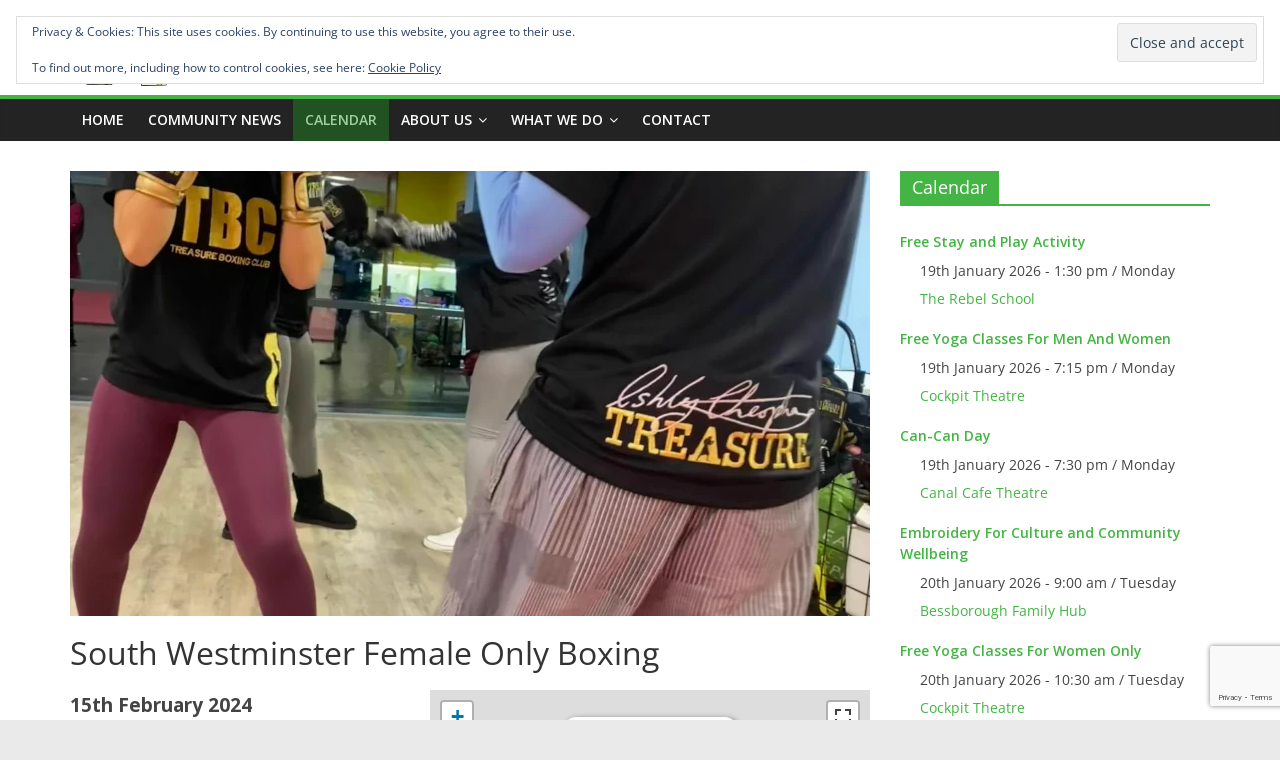

--- FILE ---
content_type: text/html; charset=UTF-8
request_url: https://westbourneforum.org.uk/events/south-westminster-female-only-boxing-2024-02-15/
body_size: 31315
content:
<!DOCTYPE html>
<html dir="ltr" lang="en-GB" prefix="og: https://ogp.me/ns#">
<head>
			<meta charset="UTF-8" />
		<meta name="viewport" content="width=device-width, initial-scale=1">
		<link rel="profile" href="http://gmpg.org/xfn/11" />
		<style id="jetpack-boost-critical-css">@media all{.em .em-list-table.frontend div.tablenav .tablenav-pages{float:right;grid-area:pagination;text-wrap:nowrap;text-align:right;margin:0 0 15px}.em-view-container,div[data-view-id]{position:relative}@media screen and (max-width:767px){#content article{padding-right:0}}@media screen and (max-width:480px){#masthead #site-title a{font-size:30px}#masthead #header-text{padding-top:0}}@font-face{font-family:"Open Sans";font-style:normal;font-weight:700;font-stretch:normal;font-display:fallback}@font-face{font-family:"Open Sans";font-style:italic;font-weight:700;font-stretch:normal;font-display:fallback}@font-face{font-family:"Open Sans";font-style:normal;font-weight:800;font-stretch:normal;font-display:fallback}@font-face{font-family:"Open Sans";font-style:italic;font-weight:800;font-stretch:normal;font-display:fallback}@font-face{font-family:"Open Sans";font-style:italic;font-weight:400;font-stretch:normal;font-display:fallback}@font-face{font-family:"Open Sans";font-style:normal;font-weight:300;font-stretch:normal;font-display:fallback}@font-face{font-family:"Open Sans";font-style:italic;font-weight:300;font-stretch:normal;font-display:fallback}@font-face{font-family:"Open Sans";font-style:normal;font-weight:500;font-stretch:normal;font-display:fallback}@font-face{font-family:"Open Sans";font-style:italic;font-weight:500;font-stretch:normal;font-display:fallback}@font-face{font-family:"Open Sans";font-style:normal;font-weight:400;font-stretch:normal;font-display:fallback}@font-face{font-family:"Open Sans";font-style:normal;font-weight:600;font-stretch:normal;font-display:fallback}@font-face{font-family:"Open Sans";font-style:italic;font-weight:600;font-stretch:normal;font-display:fallback}@font-face{font-family:"Open Sans";font-style:normal;font-weight:400;font-stretch:normal;font-display:fallback}a,body,div,form,h2,h3,h6,html,li,p,span,strong,ul{border:0;font:inherit;font-size:100%;font-style:inherit;font-weight:inherit;margin:0;outline:0;padding:0;vertical-align:baseline}html{overflow-y:scroll;-webkit-text-size-adjust:100%;-ms-text-size-adjust:100%}*{-webkit-box-sizing:border-box;box-sizing:border-box}article,aside,header,nav{display:block}ul{list-style:none}a img{border:0}h2,h3,h6{padding-bottom:18px;color:#333;font-weight:400;font-family:"Open Sans",sans-serif}h2{font-size:32px;line-height:1.2}h3{font-size:28px;line-height:1.2}h6{font-size:18px;line-height:1.2}body,input{color:#444;font-size:16px;font-family:"Open Sans",serif;line-height:1.6;word-wrap:break-word}p{line-height:1.6;margin-bottom:15px}strong{font-weight:700}i{font-style:italic}hr{background-color:#eaeaea;border:0;height:1px;margin:30px 0}a{color:#289dcc;text-decoration:none}.inner-wrap{margin:0 auto;max-width:1140px}body{background-color:#eaeaea;padding-top:10px;padding-bottom:10px;background-size:cover}ul{list-style:none}li>ul{margin:0 0 0 10px}img{max-width:100%;height:auto;vertical-align:top;margin-bottom:18px}.entry-content img{max-width:100%}img.aligncenter{margin-bottom:1.625em}a img{border:0}input{-webkit-border-radius:0}input[type=submit]{margin-bottom:30px;padding:5px 10px;background-color:#289dcc;border:0;border-radius:3px;font-size:16px;-webkit-appearance:none!important;-moz-appearance:none!important;appearance:none!important;display:inline-block;color:#fff}nav li>ul{margin:0;list-style:none}#site-navigation{-webkit-box-shadow:0 0 2px rgb(0 0 0/.1) inset;box-shadow:0 0 2px rgb(0 0 0/.1) inset;position:relative;background-color:#232323;border-top:4px solid #289dcc;z-index:999}#site-navigation .inner-wrap{position:relative;display:-webkit-box;display:-ms-flexbox;display:flex;-webkit-box-align:center;-ms-flex-align:center;align-items:center}.main-navigation{width:100%;text-align:center}.main-navigation li{float:left;position:relative;font-family:"Open Sans",serif;font-weight:300}.main-navigation a{color:#fff;display:block;float:none;font-size:14px;font-weight:600;padding:10px 12px;text-transform:uppercase}.main-navigation li.menu-item-has-children>a::after{font-family:FontAwesome;font-style:normal;font-weight:400;text-decoration:inherit;color:#fff;font-size:inherit;padding-left:6px}.main-navigation li.menu-item-has-children>a::after{content:"";color:#fff}.main-navigation .sub-menu{background-color:#232323}.main-navigation ul li ul{left:-99999px;z-index:100}.main-navigation ul li ul{position:absolute;width:200px;top:100%}.main-navigation ul li ul li{float:none}.main-navigation ul li ul li a{border-top:none;float:none;font-size:14px;height:100%;padding:10px 15px;color:#fff;display:block;text-align:left;text-transform:none}.menu-toggle{display:none}.site-header .menu-toggle{color:#fff;margin:0;text-align:center;font-family:"Open Sans",serif;padding-bottom:0;line-height:1.2}.site-header .menu-toggle::before{content:"";font-family:FontAwesome;font-style:normal;font-weight:400;text-decoration:inherit;font-size:22px;color:#fff;padding:8px 12px;display:block}.fa{font-size:22px;color:#ccc}#secondary .widget ul li{line-height:1.5;padding:5px 0}#secondary .widget ul li li{border-bottom:none}#secondary .widget ul ul{padding-left:10px}#secondary .widget-title{border-bottom:2px solid #289dcc;font-size:18px;margin-bottom:15px;padding-bottom:0}#secondary .widget-title span{background-color:#289dcc;color:#fff;padding:6px 12px;display:inline-block}#secondary .widget{margin-bottom:35px;font-size:14px}#respond h3#reply-title #cancel-comment-reply-link{margin-left:10px;margin-left:1rem;font-weight:400;font-size:16px;font-size:1.6rem}#header-text-nav-container{background-color:#fff}#header-text-nav-wrap{padding:20px 0 25px}#header-left-section{float:left;display:-webkit-box;display:-ms-flexbox;display:flex;-webkit-box-align:center;-ms-flex-align:center;align-items:center}#header-logo-image{float:left;padding-right:20px}#header-logo-image img{width:auto;margin-bottom:0}#header-logo-image a{display:block}#header-text{float:left;padding-right:20px}#site-title{padding-bottom:0;line-height:1.2}#site-title a{color:#289dcc;font-size:46px}#site-description{line-height:24px;font-size:16px;color:#666;padding-bottom:0;font-family:"Open Sans",serif}#header-right-section{float:right}#page{max-width:1200px;margin:0 auto}#main{padding-top:30px;padding-bottom:20px;background-color:#fff}.wide{padding-top:0;padding-bottom:0}.wide #page{max-width:100%}#primary{float:left;width:70.17543859%}#secondary{float:right;width:27.19298245%}#colophon .widget{margin-bottom:40px}.footer-widgets-area a{color:#fff}a#scroll-up{bottom:20px;position:fixed;right:20px;display:none;opacity:.5;z-index:999}a#scroll-up i{font-size:40px;color:#289dcc}.screen-reader-text{border:0;clip:rect(1px,1px,1px,1px);-webkit-clip-path:inset(50%);clip-path:inset(50%);height:1px;margin:-1px;overflow:hidden;padding:0;position:absolute!important;width:1px;word-wrap:normal!important}.aligncenter{clear:both;display:block;margin-left:auto;margin-right:auto;text-align:center}.clearfix{display:inline-block}.clearfix::after{visibility:hidden;display:block;font-size:0;content:" ";clear:both;height:0}.clearfix{display:block}@media screen and (max-width:1190px){#page{width:97%}.wide #page{width:100%}.inner-wrap{width:94%}}@media screen and (max-width:800px){#header-text-nav-wrap{padding:10px 0}#header-left-section{float:none;margin-bottom:10px}#header-logo-image{float:none;text-align:center;padding-right:0;margin-bottom:10px}#header-text{float:none;text-align:center;padding-right:0}#header-right-section{float:none}}@media screen and (max-width:768px){.menu-toggle{display:-webkit-box;display:-ms-flexbox;display:flex}.main-navigation ul{display:none}#primary,#secondary{float:none;width:100%}.better-responsive-menu .sub-menu{display:none}}img{color:#fff0}#secondary h6{padding:5px 0;line-height:21px;font-size:14px;font-weight:600}#header-text{padding-top:20px}#masthead #site-title a{color:#9ed19e}.single-event .old-era-post .featured-image{display:none}#site-title{font-family:Montserrat,sans-serif;font-style:italic;font-weight:700;text-shadow:1px 1px 2px #000,0 0 25px #00f,0 0 5px #00008b}#page .main-navigation ul li.current_page_parent>a{background-color:#225222;color:#9ed19e}.hidetitle .entry-title{display:none}#masthead #header-text-nav-wrap{padding:20px 0 5px}hr{height:1px;background-color:#ccc;border:none}.event-display{font-size:1.2em}#secondary .widget ul li{line-height:1.35em}@font-face{font-family:FontAwesome;font-weight:400;font-style:normal}.fa{display:inline-block;font:normal normal normal 14px/1 FontAwesome;font-size:inherit;text-rendering:auto;-webkit-font-smoothing:antialiased;-moz-osx-font-smoothing:grayscale}.fa-chevron-up:before{content:""}.screen-reader-text{border:0;clip-path:inset(50%);height:1px;margin:-1px;overflow:hidden;padding:0;position:absolute!important;width:1px;word-wrap:normal!important}.sd-content ul{padding:0!important;margin:0!important;list-style:none!important}.sd-content ul li{display:inline-block;margin:0 8px 12px 0;padding:0}.sd-content ul li a.sd-button,.sd-social-icon-text .sd-content ul li a.sd-button{text-decoration:none!important;display:inline-block;font-size:13px;font-family:"Open Sans",sans-serif;font-weight:500;border-radius:4px;color:#2c3338!important;background:#fff;box-shadow:0 1px 2px rgb(0 0 0/.12),0 0 0 1px rgb(0 0 0/.12);text-shadow:none;line-height:23px;padding:4px 11px 3px 9px}.sd-content ul li a.sd-button>span,.sd-social-icon-text .sd-content ul li a.sd-button>span{line-height:23px;margin-left:6px}.sd-content ul li a.sd-button::before{display:inline-block;-webkit-font-smoothing:antialiased;-moz-osx-font-smoothing:grayscale;font:400 18px/1 social-logos;vertical-align:top;text-align:center}.sd-social-icon-text ul li a.sd-button::before{position:relative;top:2px}@media screen and (-webkit-min-device-pixel-ratio:0){.sd-content ul li a.sd-button::before{position:relative;top:2px}}.sd-social-icon-text .sd-content li.share-print a::before{content:""}.sd-social-icon-text .sd-content li.share-email a::before{content:""}.sd-social-icon-text .sd-content li.share-reddit a::before{content:""}.sd-social-icon-text .sd-content li.share-tumblr a::before{content:""}.sd-social-icon-text .sd-content li.share-pocket a::before{content:""}.sd-social-icon-text .sd-content li.share-pinterest a::before{content:""}.sd-social-icon-text .sd-content li.share-telegram a::before{content:""}.sd-social-icon-text .sd-content li.share-mastodon a::before{content:""}.sharing-hidden .inner{position:absolute;z-index:2;border:1px solid #ccc;padding:10px;background:#fff;box-shadow:0 5px 20px rgb(0 0 0/.2);border-radius:2px;margin-top:5px;max-width:400px}.sharing-hidden .inner ul{margin:0!important}.sharing-hidden .inner::after,.sharing-hidden .inner::before{position:absolute;z-index:1;top:-8px;left:20px;width:0;height:0;border-left:6px solid #fff0;border-right:6px solid #fff0;border-bottom:8px solid #ccc;content:"";display:block}.sharing-hidden .inner::after{z-index:2;top:-7px;border-left:6px solid #fff0;border-right:6px solid #fff0;border-bottom:8px solid #fff}.sharing-hidden ul{margin:0}}@media all{.widget_eu_cookie_law_widget{border:none;bottom:1em;left:1em;margin:0;padding:0;position:fixed;right:1em;width:auto;z-index:50001}#eu-cookie-law{background-color:#fff;border:1px solid #dedede;color:#2e4467;font-size:12px;line-height:1.5;overflow:hidden;padding:6px 6px 6px 15px;position:relative}#eu-cookie-law a{color:inherit;text-decoration:underline}#eu-cookie-law form{margin-bottom:0;position:static}#eu-cookie-law input{background:#f3f3f3;border:1px solid #dedede;border-radius:3px;color:#2e4453;display:inline;float:right;font-family:inherit;font-size:14px;font-weight:inherit;line-height:inherit;margin:0 0 0 5%;padding:8px 12px;position:static;text-transform:none}@media (max-width:600px){#eu-cookie-law{padding-bottom:55px}#eu-cookie-law input.accept{bottom:8px;position:absolute;right:8px}}}</style><title>South Westminster Female Only Boxing | Westbourne Forum</title>

		<!-- All in One SEO 4.9.3 - aioseo.com -->
	<meta name="description" content="Female only boxing classes SEND FRIENDLY We have some training or experience of Special Educational Needs &amp; Disabilities and are able to accommodate children with low-level needs, we do not offer 1:1. Contact us to discuss how we can support your child. Booking and Further Info" />
	<meta name="robots" content="max-image-preview:large" />
	<meta name="author" content="Westbourne"/>
	<link rel="canonical" href="https://westbourneforum.org.uk/events/south-westminster-female-only-boxing-2024-02-15/" />
	<meta name="generator" content="All in One SEO (AIOSEO) 4.9.3" />
		<meta property="og:locale" content="en_GB" />
		<meta property="og:site_name" content="Westbourne Forum | Your social network" />
		<meta property="og:type" content="article" />
		<meta property="og:title" content="South Westminster Female Only Boxing | Westbourne Forum" />
		<meta property="og:description" content="Female only boxing classes SEND FRIENDLY We have some training or experience of Special Educational Needs &amp; Disabilities and are able to accommodate children with low-level needs, we do not offer 1:1. Contact us to discuss how we can support your child. Booking and Further Info" />
		<meta property="og:url" content="https://westbourneforum.org.uk/events/south-westminster-female-only-boxing-2024-02-15/" />
		<meta property="og:image" content="https://westbourneforum.org.uk/wp-content/uploads/2024/05/South-Westminster-Female-Only-Boxing-banner.webp" />
		<meta property="og:image:secure_url" content="https://westbourneforum.org.uk/wp-content/uploads/2024/05/South-Westminster-Female-Only-Boxing-banner.webp" />
		<meta property="og:image:width" content="800" />
		<meta property="og:image:height" content="445" />
		<meta property="article:published_time" content="2024-05-06T20:05:36+00:00" />
		<meta property="article:modified_time" content="2024-05-06T20:06:46+00:00" />
		<script data-jetpack-boost="ignore" type="application/ld+json" class="aioseo-schema">
			{"@context":"https:\/\/schema.org","@graph":[{"@type":"BreadcrumbList","@id":"https:\/\/westbourneforum.org.uk\/events\/south-westminster-female-only-boxing-2024-02-15\/#breadcrumblist","itemListElement":[{"@type":"ListItem","@id":"https:\/\/westbourneforum.org.uk#listItem","position":1,"name":"Home","item":"https:\/\/westbourneforum.org.uk","nextItem":{"@type":"ListItem","@id":"https:\/\/westbourneforum.org.uk\/calendar\/#listItem","name":"Events"}},{"@type":"ListItem","@id":"https:\/\/westbourneforum.org.uk\/calendar\/#listItem","position":2,"name":"Events","item":"https:\/\/westbourneforum.org.uk\/calendar\/","nextItem":{"@type":"ListItem","@id":"https:\/\/westbourneforum.org.uk\/events\/south-westminster-female-only-boxing-2024-02-15\/#listItem","name":"South Westminster Female Only Boxing"},"previousItem":{"@type":"ListItem","@id":"https:\/\/westbourneforum.org.uk#listItem","name":"Home"}},{"@type":"ListItem","@id":"https:\/\/westbourneforum.org.uk\/events\/south-westminster-female-only-boxing-2024-02-15\/#listItem","position":3,"name":"South Westminster Female Only Boxing","previousItem":{"@type":"ListItem","@id":"https:\/\/westbourneforum.org.uk\/calendar\/#listItem","name":"Events"}}]},{"@type":"Organization","@id":"https:\/\/westbourneforum.org.uk\/#organization","name":"Westbourne Neighbourhood Forum","description":"Your social network","url":"https:\/\/westbourneforum.org.uk\/","logo":{"@type":"ImageObject","url":"https:\/\/i0.wp.com\/westbourneforum.org.uk\/wp-content\/uploads\/2022\/01\/WestbourneForum-LOGOtagwhite-bg.311x70.webp?fit=311%2C70&ssl=1","@id":"https:\/\/westbourneforum.org.uk\/events\/south-westminster-female-only-boxing-2024-02-15\/#organizationLogo","width":311,"height":70},"image":{"@id":"https:\/\/westbourneforum.org.uk\/events\/south-westminster-female-only-boxing-2024-02-15\/#organizationLogo"}},{"@type":"Person","@id":"https:\/\/westbourneforum.org.uk\/author\/westbourne\/#author","url":"https:\/\/westbourneforum.org.uk\/author\/westbourne\/","name":"Westbourne","image":{"@type":"ImageObject","@id":"https:\/\/westbourneforum.org.uk\/events\/south-westminster-female-only-boxing-2024-02-15\/#authorImage","url":"https:\/\/secure.gravatar.com\/avatar\/7979e9b3518be56503840adc270d475b748970310a92ea64baab6763d629ad46?s=96&d=mm&r=g","width":96,"height":96,"caption":"Westbourne"}},{"@type":"WebPage","@id":"https:\/\/westbourneforum.org.uk\/events\/south-westminster-female-only-boxing-2024-02-15\/#webpage","url":"https:\/\/westbourneforum.org.uk\/events\/south-westminster-female-only-boxing-2024-02-15\/","name":"South Westminster Female Only Boxing | Westbourne Forum","description":"Female only boxing classes SEND FRIENDLY We have some training or experience of Special Educational Needs & Disabilities and are able to accommodate children with low-level needs, we do not offer 1:1. Contact us to discuss how we can support your child. Booking and Further Info","inLanguage":"en-GB","isPartOf":{"@id":"https:\/\/westbourneforum.org.uk\/#website"},"breadcrumb":{"@id":"https:\/\/westbourneforum.org.uk\/events\/south-westminster-female-only-boxing-2024-02-15\/#breadcrumblist"},"author":{"@id":"https:\/\/westbourneforum.org.uk\/author\/westbourne\/#author"},"creator":{"@id":"https:\/\/westbourneforum.org.uk\/author\/westbourne\/#author"},"image":{"@type":"ImageObject","url":"https:\/\/i0.wp.com\/westbourneforum.org.uk\/wp-content\/uploads\/2024\/05\/South-Westminster-Female-Only-Boxing-banner.webp?fit=800%2C445&ssl=1","@id":"https:\/\/westbourneforum.org.uk\/events\/south-westminster-female-only-boxing-2024-02-15\/#mainImage","width":800,"height":445},"primaryImageOfPage":{"@id":"https:\/\/westbourneforum.org.uk\/events\/south-westminster-female-only-boxing-2024-02-15\/#mainImage"},"datePublished":"2024-05-06T21:05:36+01:00","dateModified":"2024-05-06T21:06:46+01:00"},{"@type":"WebSite","@id":"https:\/\/westbourneforum.org.uk\/#website","url":"https:\/\/westbourneforum.org.uk\/","name":"Westbourne Forum","description":"Your social network","inLanguage":"en-GB","publisher":{"@id":"https:\/\/westbourneforum.org.uk\/#organization"}}]}
		</script>
		<!-- All in One SEO -->

<link rel='dns-prefetch' href='//cdn.jsdelivr.net' />
<link rel='dns-prefetch' href='//www.googletagmanager.com' />
<link rel='dns-prefetch' href='//stats.wp.com' />
<link rel='dns-prefetch' href='//fonts.googleapis.com' />
<link rel='dns-prefetch' href='//v0.wordpress.com' />
<link rel='dns-prefetch' href='//jetpack.wordpress.com' />
<link rel='dns-prefetch' href='//s0.wp.com' />
<link rel='dns-prefetch' href='//public-api.wordpress.com' />
<link rel='dns-prefetch' href='//0.gravatar.com' />
<link rel='dns-prefetch' href='//1.gravatar.com' />
<link rel='dns-prefetch' href='//2.gravatar.com' />
<link rel='dns-prefetch' href='//widgets.wp.com' />
<link rel='preconnect' href='//i0.wp.com' />
<link rel='preconnect' href='//c0.wp.com' />
<link rel="alternate" type="application/rss+xml" title="Westbourne Forum &raquo; Feed" href="https://westbourneforum.org.uk/feed/" />
<link rel="alternate" type="application/rss+xml" title="Westbourne Forum &raquo; Comments Feed" href="https://westbourneforum.org.uk/comments/feed/" />
<link rel="alternate" type="application/rss+xml" title="Westbourne Forum &raquo; South Westminster Female Only Boxing Comments Feed" href="https://westbourneforum.org.uk/events/south-westminster-female-only-boxing-2024-02-15/feed/" />
<link rel="alternate" title="oEmbed (JSON)" type="application/json+oembed" href="https://westbourneforum.org.uk/wp-json/oembed/1.0/embed?url=https%3A%2F%2Fwestbourneforum.org.uk%2Fevents%2Fsouth-westminster-female-only-boxing-2024-02-15%2F" />
<link rel="alternate" title="oEmbed (XML)" type="text/xml+oembed" href="https://westbourneforum.org.uk/wp-json/oembed/1.0/embed?url=https%3A%2F%2Fwestbourneforum.org.uk%2Fevents%2Fsouth-westminster-female-only-boxing-2024-02-15%2F&#038;format=xml" />
<noscript><link rel='stylesheet' id='all-css-2dcc3b180be3724ac4dee70e9030f612' href='https://westbourneforum.org.uk/wp-content/boost-cache/static/f14e591939.min.css' type='text/css' media='all' /></noscript><link data-media="all" onload="this.media=this.dataset.media; delete this.dataset.media; this.removeAttribute( &apos;onload&apos; );" rel='stylesheet' id='all-css-2dcc3b180be3724ac4dee70e9030f612' href='https://westbourneforum.org.uk/wp-content/boost-cache/static/f14e591939.min.css' type='text/css' media="not all" />
<style id='events-manager-inline-css'>
body .em { --font-family : inherit; --font-weight : inherit; --font-size : 1em; --line-height : inherit; }
/*# sourceURL=events-manager-inline-css */
</style>
<style id='colormag_style-inline-css'>
.colormag-button,blockquote,button,input[type=reset],input[type=button],input[type=submit],#masthead.colormag-header-clean #site-navigation.main-small-navigation .menu-toggle,.fa.search-top:hover,#masthead.colormag-header-classic #site-navigation.main-small-navigation .menu-toggle,.main-navigation ul li.focus > a,#masthead.colormag-header-classic .main-navigation ul ul.sub-menu li.focus > a,.home-icon.front_page_on,.main-navigation a:hover,.main-navigation ul li ul li a:hover,.main-navigation ul li ul li:hover>a,.main-navigation ul li.current-menu-ancestor>a,.main-navigation ul li.current-menu-item ul li a:hover,.main-navigation ul li.current-menu-item>a,.main-navigation ul li.current_page_ancestor>a,.main-navigation ul li.current_page_item>a,.main-navigation ul li:hover>a,.main-small-navigation li a:hover,.site-header .menu-toggle:hover,#masthead.colormag-header-classic .main-navigation ul ul.sub-menu li:hover > a,#masthead.colormag-header-classic .main-navigation ul ul.sub-menu li.current-menu-ancestor > a,#masthead.colormag-header-classic .main-navigation ul ul.sub-menu li.current-menu-item > a,#masthead .main-small-navigation li:hover > a,#masthead .main-small-navigation li.current-page-ancestor > a,#masthead .main-small-navigation li.current-menu-ancestor > a,#masthead .main-small-navigation li.current-page-item > a,#masthead .main-small-navigation li.current-menu-item > a,.main-small-navigation .current-menu-item>a,.main-small-navigation .current_page_item > a,.promo-button-area a:hover,#content .wp-pagenavi .current,#content .wp-pagenavi a:hover,.format-link .entry-content a,.pagination span,.comments-area .comment-author-link span,#secondary .widget-title span,.footer-widgets-area .widget-title span,.colormag-footer--classic .footer-widgets-area .widget-title span::before,.advertisement_above_footer .widget-title span,#content .post .article-content .above-entry-meta .cat-links a,.page-header .page-title span,.entry-meta .post-format i,.more-link,.no-post-thumbnail,.widget_featured_slider .slide-content .above-entry-meta .cat-links a,.widget_highlighted_posts .article-content .above-entry-meta .cat-links a,.widget_featured_posts .article-content .above-entry-meta .cat-links a,.widget_featured_posts .widget-title span,.widget_slider_area .widget-title span,.widget_beside_slider .widget-title span,.wp-block-quote,.wp-block-quote.is-style-large,.wp-block-quote.has-text-align-right{background-color:#44b544;}#site-title a,.next a:hover,.previous a:hover,.social-links i.fa:hover,a,#masthead.colormag-header-clean .social-links li:hover i.fa,#masthead.colormag-header-classic .social-links li:hover i.fa,#masthead.colormag-header-clean .breaking-news .newsticker a:hover,#masthead.colormag-header-classic .breaking-news .newsticker a:hover,#masthead.colormag-header-classic #site-navigation .fa.search-top:hover,#masthead.colormag-header-classic #site-navigation.main-navigation .random-post a:hover .fa-random,.dark-skin #masthead.colormag-header-classic #site-navigation.main-navigation .home-icon:hover .fa,#masthead .main-small-navigation li:hover > .sub-toggle i,.better-responsive-menu #masthead .main-small-navigation .sub-toggle.active .fa,#masthead.colormag-header-classic .main-navigation .home-icon a:hover .fa,.pagination a span:hover,#content .comments-area a.comment-edit-link:hover,#content .comments-area a.comment-permalink:hover,#content .comments-area article header cite a:hover,.comments-area .comment-author-link a:hover,.comment .comment-reply-link:hover,.nav-next a,.nav-previous a,.footer-widgets-area a:hover,a#scroll-up i,#content .post .article-content .entry-title a:hover,.entry-meta .byline i,.entry-meta .cat-links i,.entry-meta a,.post .entry-title a:hover,.search .entry-title a:hover,.entry-meta .comments-link a:hover,.entry-meta .edit-link a:hover,.entry-meta .posted-on a:hover,.entry-meta .tag-links a:hover,.single #content .tags a:hover,.post-box .entry-meta .cat-links a:hover,.post-box .entry-meta .posted-on a:hover,.post.post-box .entry-title a:hover,.widget_featured_slider .slide-content .below-entry-meta .byline a:hover,.widget_featured_slider .slide-content .below-entry-meta .comments a:hover,.widget_featured_slider .slide-content .below-entry-meta .posted-on a:hover,.widget_featured_slider .slide-content .entry-title a:hover,.byline a:hover,.comments a:hover,.edit-link a:hover,.posted-on a:hover,.tag-links a:hover,.widget_highlighted_posts .article-content .below-entry-meta .byline a:hover,.widget_highlighted_posts .article-content .below-entry-meta .comments a:hover,.widget_highlighted_posts .article-content .below-entry-meta .posted-on a:hover,.widget_highlighted_posts .article-content .entry-title a:hover,.widget_featured_posts .article-content .entry-title a:hover,.related-posts-main-title .fa,.single-related-posts .article-content .entry-title a:hover, .colormag-header-classic .main-navigation ul li:hover > a{color:#44b544;}#site-navigation{border-top-color:#44b544;}#masthead.colormag-header-classic .main-navigation ul ul.sub-menu li:hover,#masthead.colormag-header-classic .main-navigation ul ul.sub-menu li.current-menu-ancestor,#masthead.colormag-header-classic .main-navigation ul ul.sub-menu li.current-menu-item,#masthead.colormag-header-classic #site-navigation .menu-toggle,#masthead.colormag-header-classic #site-navigation .menu-toggle:hover,#masthead.colormag-header-classic .main-navigation ul > li:hover > a,#masthead.colormag-header-classic .main-navigation ul > li.current-menu-item > a,#masthead.colormag-header-classic .main-navigation ul > li.current-menu-ancestor > a,#masthead.colormag-header-classic .main-navigation ul li.focus > a,.promo-button-area a:hover,.pagination a span:hover{border-color:#44b544;}#secondary .widget-title,.footer-widgets-area .widget-title,.advertisement_above_footer .widget-title,.page-header .page-title,.widget_featured_posts .widget-title,.widget_slider_area .widget-title,.widget_beside_slider .widget-title{border-bottom-color:#44b544;}@media (max-width:768px){.better-responsive-menu .sub-toggle{background-color:#269726;}}.mzb-featured-posts, .mzb-social-icon, .mzb-featured-categories, .mzb-social-icons-insert{--color--light--primary:rgba(68,181,68,0.1);}body{--color--light--primary:#44b544;--color--primary:#44b544;}
/*# sourceURL=colormag_style-inline-css */
</style>
<noscript><link rel='stylesheet' id='screen-css-4a3b2d060987abb018b692bea039f91f' href='https://westbourneforum.org.uk/wp-content/boost-cache/static/9903faadfc.min.css' type='text/css' media='screen' /></noscript><link data-media="screen" onload="this.media=this.dataset.media; delete this.dataset.media; this.removeAttribute( &apos;onload&apos; );" rel='stylesheet' id='screen-css-4a3b2d060987abb018b692bea039f91f' href='https://westbourneforum.org.uk/wp-content/boost-cache/static/9903faadfc.min.css' type='text/css' media="not all" />
<style id='wp-img-auto-sizes-contain-inline-css'>
img:is([sizes=auto i],[sizes^="auto," i]){contain-intrinsic-size:3000px 1500px}
/*# sourceURL=wp-img-auto-sizes-contain-inline-css */
</style>
<style id='wp-emoji-styles-inline-css'>

	img.wp-smiley, img.emoji {
		display: inline !important;
		border: none !important;
		box-shadow: none !important;
		height: 1em !important;
		width: 1em !important;
		margin: 0 0.07em !important;
		vertical-align: -0.1em !important;
		background: none !important;
		padding: 0 !important;
	}
/*# sourceURL=wp-emoji-styles-inline-css */
</style>
<style id='wp-block-library-inline-css'>
:root{--wp-block-synced-color:#7a00df;--wp-block-synced-color--rgb:122,0,223;--wp-bound-block-color:var(--wp-block-synced-color);--wp-editor-canvas-background:#ddd;--wp-admin-theme-color:#007cba;--wp-admin-theme-color--rgb:0,124,186;--wp-admin-theme-color-darker-10:#006ba1;--wp-admin-theme-color-darker-10--rgb:0,107,160.5;--wp-admin-theme-color-darker-20:#005a87;--wp-admin-theme-color-darker-20--rgb:0,90,135;--wp-admin-border-width-focus:2px}@media (min-resolution:192dpi){:root{--wp-admin-border-width-focus:1.5px}}.wp-element-button{cursor:pointer}:root .has-very-light-gray-background-color{background-color:#eee}:root .has-very-dark-gray-background-color{background-color:#313131}:root .has-very-light-gray-color{color:#eee}:root .has-very-dark-gray-color{color:#313131}:root .has-vivid-green-cyan-to-vivid-cyan-blue-gradient-background{background:linear-gradient(135deg,#00d084,#0693e3)}:root .has-purple-crush-gradient-background{background:linear-gradient(135deg,#34e2e4,#4721fb 50%,#ab1dfe)}:root .has-hazy-dawn-gradient-background{background:linear-gradient(135deg,#faaca8,#dad0ec)}:root .has-subdued-olive-gradient-background{background:linear-gradient(135deg,#fafae1,#67a671)}:root .has-atomic-cream-gradient-background{background:linear-gradient(135deg,#fdd79a,#004a59)}:root .has-nightshade-gradient-background{background:linear-gradient(135deg,#330968,#31cdcf)}:root .has-midnight-gradient-background{background:linear-gradient(135deg,#020381,#2874fc)}:root{--wp--preset--font-size--normal:16px;--wp--preset--font-size--huge:42px}.has-regular-font-size{font-size:1em}.has-larger-font-size{font-size:2.625em}.has-normal-font-size{font-size:var(--wp--preset--font-size--normal)}.has-huge-font-size{font-size:var(--wp--preset--font-size--huge)}.has-text-align-center{text-align:center}.has-text-align-left{text-align:left}.has-text-align-right{text-align:right}.has-fit-text{white-space:nowrap!important}#end-resizable-editor-section{display:none}.aligncenter{clear:both}.items-justified-left{justify-content:flex-start}.items-justified-center{justify-content:center}.items-justified-right{justify-content:flex-end}.items-justified-space-between{justify-content:space-between}.screen-reader-text{border:0;clip-path:inset(50%);height:1px;margin:-1px;overflow:hidden;padding:0;position:absolute;width:1px;word-wrap:normal!important}.screen-reader-text:focus{background-color:#ddd;clip-path:none;color:#444;display:block;font-size:1em;height:auto;left:5px;line-height:normal;padding:15px 23px 14px;text-decoration:none;top:5px;width:auto;z-index:100000}html :where(.has-border-color){border-style:solid}html :where([style*=border-top-color]){border-top-style:solid}html :where([style*=border-right-color]){border-right-style:solid}html :where([style*=border-bottom-color]){border-bottom-style:solid}html :where([style*=border-left-color]){border-left-style:solid}html :where([style*=border-width]){border-style:solid}html :where([style*=border-top-width]){border-top-style:solid}html :where([style*=border-right-width]){border-right-style:solid}html :where([style*=border-bottom-width]){border-bottom-style:solid}html :where([style*=border-left-width]){border-left-style:solid}html :where(img[class*=wp-image-]){height:auto;max-width:100%}:where(figure){margin:0 0 1em}html :where(.is-position-sticky){--wp-admin--admin-bar--position-offset:var(--wp-admin--admin-bar--height,0px)}@media screen and (max-width:600px){html :where(.is-position-sticky){--wp-admin--admin-bar--position-offset:0px}}

/*# sourceURL=wp-block-library-inline-css */
</style><style id='global-styles-inline-css'>
:root{--wp--preset--aspect-ratio--square: 1;--wp--preset--aspect-ratio--4-3: 4/3;--wp--preset--aspect-ratio--3-4: 3/4;--wp--preset--aspect-ratio--3-2: 3/2;--wp--preset--aspect-ratio--2-3: 2/3;--wp--preset--aspect-ratio--16-9: 16/9;--wp--preset--aspect-ratio--9-16: 9/16;--wp--preset--color--black: #000000;--wp--preset--color--cyan-bluish-gray: #abb8c3;--wp--preset--color--white: #ffffff;--wp--preset--color--pale-pink: #f78da7;--wp--preset--color--vivid-red: #cf2e2e;--wp--preset--color--luminous-vivid-orange: #ff6900;--wp--preset--color--luminous-vivid-amber: #fcb900;--wp--preset--color--light-green-cyan: #7bdcb5;--wp--preset--color--vivid-green-cyan: #00d084;--wp--preset--color--pale-cyan-blue: #8ed1fc;--wp--preset--color--vivid-cyan-blue: #0693e3;--wp--preset--color--vivid-purple: #9b51e0;--wp--preset--gradient--vivid-cyan-blue-to-vivid-purple: linear-gradient(135deg,rgb(6,147,227) 0%,rgb(155,81,224) 100%);--wp--preset--gradient--light-green-cyan-to-vivid-green-cyan: linear-gradient(135deg,rgb(122,220,180) 0%,rgb(0,208,130) 100%);--wp--preset--gradient--luminous-vivid-amber-to-luminous-vivid-orange: linear-gradient(135deg,rgb(252,185,0) 0%,rgb(255,105,0) 100%);--wp--preset--gradient--luminous-vivid-orange-to-vivid-red: linear-gradient(135deg,rgb(255,105,0) 0%,rgb(207,46,46) 100%);--wp--preset--gradient--very-light-gray-to-cyan-bluish-gray: linear-gradient(135deg,rgb(238,238,238) 0%,rgb(169,184,195) 100%);--wp--preset--gradient--cool-to-warm-spectrum: linear-gradient(135deg,rgb(74,234,220) 0%,rgb(151,120,209) 20%,rgb(207,42,186) 40%,rgb(238,44,130) 60%,rgb(251,105,98) 80%,rgb(254,248,76) 100%);--wp--preset--gradient--blush-light-purple: linear-gradient(135deg,rgb(255,206,236) 0%,rgb(152,150,240) 100%);--wp--preset--gradient--blush-bordeaux: linear-gradient(135deg,rgb(254,205,165) 0%,rgb(254,45,45) 50%,rgb(107,0,62) 100%);--wp--preset--gradient--luminous-dusk: linear-gradient(135deg,rgb(255,203,112) 0%,rgb(199,81,192) 50%,rgb(65,88,208) 100%);--wp--preset--gradient--pale-ocean: linear-gradient(135deg,rgb(255,245,203) 0%,rgb(182,227,212) 50%,rgb(51,167,181) 100%);--wp--preset--gradient--electric-grass: linear-gradient(135deg,rgb(202,248,128) 0%,rgb(113,206,126) 100%);--wp--preset--gradient--midnight: linear-gradient(135deg,rgb(2,3,129) 0%,rgb(40,116,252) 100%);--wp--preset--font-size--small: 13px;--wp--preset--font-size--medium: 20px;--wp--preset--font-size--large: 36px;--wp--preset--font-size--x-large: 42px;--wp--preset--spacing--20: 0.44rem;--wp--preset--spacing--30: 0.67rem;--wp--preset--spacing--40: 1rem;--wp--preset--spacing--50: 1.5rem;--wp--preset--spacing--60: 2.25rem;--wp--preset--spacing--70: 3.38rem;--wp--preset--spacing--80: 5.06rem;--wp--preset--shadow--natural: 6px 6px 9px rgba(0, 0, 0, 0.2);--wp--preset--shadow--deep: 12px 12px 50px rgba(0, 0, 0, 0.4);--wp--preset--shadow--sharp: 6px 6px 0px rgba(0, 0, 0, 0.2);--wp--preset--shadow--outlined: 6px 6px 0px -3px rgb(255, 255, 255), 6px 6px rgb(0, 0, 0);--wp--preset--shadow--crisp: 6px 6px 0px rgb(0, 0, 0);}:where(.is-layout-flex){gap: 0.5em;}:where(.is-layout-grid){gap: 0.5em;}body .is-layout-flex{display: flex;}.is-layout-flex{flex-wrap: wrap;align-items: center;}.is-layout-flex > :is(*, div){margin: 0;}body .is-layout-grid{display: grid;}.is-layout-grid > :is(*, div){margin: 0;}:where(.wp-block-columns.is-layout-flex){gap: 2em;}:where(.wp-block-columns.is-layout-grid){gap: 2em;}:where(.wp-block-post-template.is-layout-flex){gap: 1.25em;}:where(.wp-block-post-template.is-layout-grid){gap: 1.25em;}.has-black-color{color: var(--wp--preset--color--black) !important;}.has-cyan-bluish-gray-color{color: var(--wp--preset--color--cyan-bluish-gray) !important;}.has-white-color{color: var(--wp--preset--color--white) !important;}.has-pale-pink-color{color: var(--wp--preset--color--pale-pink) !important;}.has-vivid-red-color{color: var(--wp--preset--color--vivid-red) !important;}.has-luminous-vivid-orange-color{color: var(--wp--preset--color--luminous-vivid-orange) !important;}.has-luminous-vivid-amber-color{color: var(--wp--preset--color--luminous-vivid-amber) !important;}.has-light-green-cyan-color{color: var(--wp--preset--color--light-green-cyan) !important;}.has-vivid-green-cyan-color{color: var(--wp--preset--color--vivid-green-cyan) !important;}.has-pale-cyan-blue-color{color: var(--wp--preset--color--pale-cyan-blue) !important;}.has-vivid-cyan-blue-color{color: var(--wp--preset--color--vivid-cyan-blue) !important;}.has-vivid-purple-color{color: var(--wp--preset--color--vivid-purple) !important;}.has-black-background-color{background-color: var(--wp--preset--color--black) !important;}.has-cyan-bluish-gray-background-color{background-color: var(--wp--preset--color--cyan-bluish-gray) !important;}.has-white-background-color{background-color: var(--wp--preset--color--white) !important;}.has-pale-pink-background-color{background-color: var(--wp--preset--color--pale-pink) !important;}.has-vivid-red-background-color{background-color: var(--wp--preset--color--vivid-red) !important;}.has-luminous-vivid-orange-background-color{background-color: var(--wp--preset--color--luminous-vivid-orange) !important;}.has-luminous-vivid-amber-background-color{background-color: var(--wp--preset--color--luminous-vivid-amber) !important;}.has-light-green-cyan-background-color{background-color: var(--wp--preset--color--light-green-cyan) !important;}.has-vivid-green-cyan-background-color{background-color: var(--wp--preset--color--vivid-green-cyan) !important;}.has-pale-cyan-blue-background-color{background-color: var(--wp--preset--color--pale-cyan-blue) !important;}.has-vivid-cyan-blue-background-color{background-color: var(--wp--preset--color--vivid-cyan-blue) !important;}.has-vivid-purple-background-color{background-color: var(--wp--preset--color--vivid-purple) !important;}.has-black-border-color{border-color: var(--wp--preset--color--black) !important;}.has-cyan-bluish-gray-border-color{border-color: var(--wp--preset--color--cyan-bluish-gray) !important;}.has-white-border-color{border-color: var(--wp--preset--color--white) !important;}.has-pale-pink-border-color{border-color: var(--wp--preset--color--pale-pink) !important;}.has-vivid-red-border-color{border-color: var(--wp--preset--color--vivid-red) !important;}.has-luminous-vivid-orange-border-color{border-color: var(--wp--preset--color--luminous-vivid-orange) !important;}.has-luminous-vivid-amber-border-color{border-color: var(--wp--preset--color--luminous-vivid-amber) !important;}.has-light-green-cyan-border-color{border-color: var(--wp--preset--color--light-green-cyan) !important;}.has-vivid-green-cyan-border-color{border-color: var(--wp--preset--color--vivid-green-cyan) !important;}.has-pale-cyan-blue-border-color{border-color: var(--wp--preset--color--pale-cyan-blue) !important;}.has-vivid-cyan-blue-border-color{border-color: var(--wp--preset--color--vivid-cyan-blue) !important;}.has-vivid-purple-border-color{border-color: var(--wp--preset--color--vivid-purple) !important;}.has-vivid-cyan-blue-to-vivid-purple-gradient-background{background: var(--wp--preset--gradient--vivid-cyan-blue-to-vivid-purple) !important;}.has-light-green-cyan-to-vivid-green-cyan-gradient-background{background: var(--wp--preset--gradient--light-green-cyan-to-vivid-green-cyan) !important;}.has-luminous-vivid-amber-to-luminous-vivid-orange-gradient-background{background: var(--wp--preset--gradient--luminous-vivid-amber-to-luminous-vivid-orange) !important;}.has-luminous-vivid-orange-to-vivid-red-gradient-background{background: var(--wp--preset--gradient--luminous-vivid-orange-to-vivid-red) !important;}.has-very-light-gray-to-cyan-bluish-gray-gradient-background{background: var(--wp--preset--gradient--very-light-gray-to-cyan-bluish-gray) !important;}.has-cool-to-warm-spectrum-gradient-background{background: var(--wp--preset--gradient--cool-to-warm-spectrum) !important;}.has-blush-light-purple-gradient-background{background: var(--wp--preset--gradient--blush-light-purple) !important;}.has-blush-bordeaux-gradient-background{background: var(--wp--preset--gradient--blush-bordeaux) !important;}.has-luminous-dusk-gradient-background{background: var(--wp--preset--gradient--luminous-dusk) !important;}.has-pale-ocean-gradient-background{background: var(--wp--preset--gradient--pale-ocean) !important;}.has-electric-grass-gradient-background{background: var(--wp--preset--gradient--electric-grass) !important;}.has-midnight-gradient-background{background: var(--wp--preset--gradient--midnight) !important;}.has-small-font-size{font-size: var(--wp--preset--font-size--small) !important;}.has-medium-font-size{font-size: var(--wp--preset--font-size--medium) !important;}.has-large-font-size{font-size: var(--wp--preset--font-size--large) !important;}.has-x-large-font-size{font-size: var(--wp--preset--font-size--x-large) !important;}
/*# sourceURL=global-styles-inline-css */
</style>

<style id='classic-theme-styles-inline-css'>
/*! This file is auto-generated */
.wp-block-button__link{color:#fff;background-color:#32373c;border-radius:9999px;box-shadow:none;text-decoration:none;padding:calc(.667em + 2px) calc(1.333em + 2px);font-size:1.125em}.wp-block-file__button{background:#32373c;color:#fff;text-decoration:none}
/*# sourceURL=/wp-includes/css/classic-themes.min.css */
</style>
<noscript><link rel='stylesheet' id='colourmag-editor-googlefonts-css' href='//fonts.googleapis.com/css2?family=Open+Sans%3Aital%2Cwght%400%2C600%3B0%2C700%3B0%2C800%3B1%2C600%3B1%2C700%3B1%2C800&#038;ver=2.1.8' media='all' />
</noscript><link data-media="all" onload="this.media=this.dataset.media; delete this.dataset.media; this.removeAttribute( &apos;onload&apos; );" rel='stylesheet' id='colourmag-editor-googlefonts-css' href='//fonts.googleapis.com/css2?family=Open+Sans%3Aital%2Cwght%400%2C600%3B0%2C700%3B0%2C800%3B1%2C600%3B1%2C700%3B1%2C800&#038;ver=2.1.8' media="not all" />
<script data-jetpack-boost="ignore" type="text/javascript" src="https://westbourneforum.org.uk/wp-includes/js/jquery/jquery.min.js?ver=3.7.1" id="jquery-core-js"></script>






<!-- Google tag (gtag.js) snippet added by Site Kit -->
<!-- Google Analytics snippet added by Site Kit -->


<link rel="https://api.w.org/" href="https://westbourneforum.org.uk/wp-json/" /><link rel="EditURI" type="application/rsd+xml" title="RSD" href="https://westbourneforum.org.uk/xmlrpc.php?rsd" />
<meta name="generator" content="WordPress 6.9" />
<meta name="generator" content="Site Kit by Google 1.170.0" />	<style>img#wpstats{display:none}</style>
		<meta name="yandex-verification" content="47a5f9d41fdbd7af" /><link rel="icon" href="https://i0.wp.com/westbourneforum.org.uk/wp-content/uploads/2022/01/cropped-WestbourneForum-LOGO-stacked-1222x1222-1.png?fit=32%2C32&#038;ssl=1" sizes="32x32" />
<link rel="icon" href="https://i0.wp.com/westbourneforum.org.uk/wp-content/uploads/2022/01/cropped-WestbourneForum-LOGO-stacked-1222x1222-1.png?fit=192%2C192&#038;ssl=1" sizes="192x192" />
<link rel="apple-touch-icon" href="https://i0.wp.com/westbourneforum.org.uk/wp-content/uploads/2022/01/cropped-WestbourneForum-LOGO-stacked-1222x1222-1.png?fit=180%2C180&#038;ssl=1" />
<meta name="msapplication-TileImage" content="https://i0.wp.com/westbourneforum.org.uk/wp-content/uploads/2022/01/cropped-WestbourneForum-LOGO-stacked-1222x1222-1.png?fit=270%2C270&#038;ssl=1" />
		<style type="text/css" id="wp-custom-css">
			#post-15014 span.wpcf7-list-item { display: block; }
#post-25679 span.wpcf7-list-item { display: block; }
.muggle img {margin-bottom: 0px;}
.btn {background:#004f6b;color:#e79697;padding:0.4em 0.6em;border-radius:17px;}
div.leaflet-popup-content a {color: Green;}
.wpcf7 {
	border: 1px solid #0f0;
}		</style>
		<noscript><link rel='stylesheet' id='all-css-7c132eb0a7653e90eb90b89d10d21efd' href='https://westbourneforum.org.uk/wp-content/boost-cache/static/b72e580f71.min.css' type='text/css' media='all' /></noscript><link data-media="all" onload="this.media=this.dataset.media; delete this.dataset.media; this.removeAttribute( &apos;onload&apos; );" rel='stylesheet' id='all-css-7c132eb0a7653e90eb90b89d10d21efd' href='https://westbourneforum.org.uk/wp-content/boost-cache/static/b72e580f71.min.css' type='text/css' media="not all" />
</head>

<body class="wp-singular event-template-default single single-event postid-27643 custom-background wp-custom-logo wp-embed-responsive wp-theme-colormag wp-child-theme-colour-mag right-sidebar wide better-responsive-menu no-host westbourne-forum site-id-1">

		<div id="page" class="hfeed site">
				<a class="skip-link screen-reader-text" href="#main">Skip to content</a>
				<header id="masthead" class="site-header clearfix ">
				<div id="header-text-nav-container" class="clearfix">
		
		<div class="inner-wrap">
			<div id="header-text-nav-wrap" class="clearfix">

				<div id="header-left-section">
											<div id="header-logo-image">
							<a href="https://westbourneforum.org.uk/" class="custom-logo-link" rel="home"><img width="311" height="70" src="https://i0.wp.com/westbourneforum.org.uk/wp-content/uploads/2022/01/WestbourneForum-LOGOtagwhite-bg.311x70.webp?fit=311%2C70&amp;ssl=1" class="custom-logo" alt="Westbourne Forum" decoding="async" srcset="https://i0.wp.com/westbourneforum.org.uk/wp-content/uploads/2022/01/WestbourneForum-LOGOtagwhite-bg.311x70.webp?w=311&amp;ssl=1 311w, https://i0.wp.com/westbourneforum.org.uk/wp-content/uploads/2022/01/WestbourneForum-LOGOtagwhite-bg.311x70.webp?resize=300%2C68&amp;ssl=1 300w, https://i0.wp.com/westbourneforum.org.uk/wp-content/uploads/2022/01/WestbourneForum-LOGOtagwhite-bg.311x70.webp?resize=150%2C34&amp;ssl=1 150w" sizes="(max-width: 311px) 100vw, 311px" /></a>						</div><!-- #header-logo-image -->
						
					<div id="header-text" class="screen-reader-text">
													<h3 id="site-title">
								<a href="https://westbourneforum.org.uk/" title="Westbourne Forum" rel="home">Westbourne Forum</a>
							</h3>
						
													<p id="site-description">
								Your social network							</p><!-- #site-description -->
											</div><!-- #header-text -->
				</div><!-- #header-left-section -->

				<div id="header-right-section">
									</div><!-- #header-right-section -->

			</div><!-- #header-text-nav-wrap -->
		</div><!-- .inner-wrap -->

		
		<nav id="site-navigation" class="main-navigation clearfix" role="navigation">
			<div class="inner-wrap clearfix">
				
				
				<p class="menu-toggle"></p>
				<div class="menu-primary-container"><ul id="menu-front-page" class="menu"><li id="menu-item-17947" class="menu-item menu-item-type-post_type menu-item-object-page menu-item-home menu-item-17947"><a href="https://westbourneforum.org.uk/">Home</a></li>
<li id="menu-item-6299" class="menu-item menu-item-type-post_type menu-item-object-page  menu-item-6299"><a href="https://westbourneforum.org.uk/community-news/">COMMUNITY NEWS</a></li>
<li id="menu-item-6300" class="menu-item menu-item-type-post_type menu-item-object-page menu-item-6300 current_page_parent"><a href="https://westbourneforum.org.uk/calendar/">CALENDAR</a></li>
<li id="menu-item-6292" class="menu-item menu-item-type-post_type menu-item-object-page menu-item-has-children menu-item-6292"><a href="https://westbourneforum.org.uk/about-us/">ABOUT US</a>
<ul class="sub-menu">
	<li id="menu-item-6302" class="menu-item menu-item-type-post_type menu-item-object-page menu-item-6302"><a href="https://westbourneforum.org.uk/about-us/forum-committee-members/">Forum Committee Members</a></li>
	<li id="menu-item-6295" class="menu-item menu-item-type-post_type menu-item-object-page menu-item-6295"><a href="https://westbourneforum.org.uk/about-us/get-involved/">Get Involved</a></li>
</ul>
</li>
<li id="menu-item-6296" class="menu-item menu-item-type-post_type menu-item-object-page menu-item-has-children menu-item-6296"><a href="https://westbourneforum.org.uk/what-we-do/">What we do</a>
<ul class="sub-menu">
	<li id="menu-item-7688" class="menu-item menu-item-type-post_type menu-item-object-page menu-item-7688"><a href="https://westbourneforum.org.uk/what-we-do/green-westbourne/">Green Westbourne</a></li>
	<li id="menu-item-12840" class="menu-item menu-item-type-post_type menu-item-object-page menu-item-12840"><a href="https://westbourneforum.org.uk/what-we-do/community-voices/">Community Voices</a></li>
	<li id="menu-item-6290" class="menu-item menu-item-type-post_type menu-item-object-page menu-item-6290"><a href="https://westbourneforum.org.uk/what-we-do/planning/">Planning</a></li>
	<li id="menu-item-6291" class="menu-item menu-item-type-post_type menu-item-object-page menu-item-6291"><a href="https://westbourneforum.org.uk/what-we-do/westbourne-events/">Events</a></li>
	<li id="menu-item-6301" class="menu-item menu-item-type-post_type menu-item-object-page menu-item-6301"><a href="https://westbourneforum.org.uk/what-we-do/document-archives/">Document Archives</a></li>
</ul>
</li>
<li id="menu-item-6294" class="menu-item menu-item-type-post_type menu-item-object-page menu-item-6294"><a href="https://westbourneforum.org.uk/contact/">Contact</a></li>
</ul></div>
			</div>
		</nav>

				</div><!-- #header-text-nav-container -->
				</header><!-- #masthead -->
		<!-- <a href="  https://westbourneforum.org.uk/decentobservation.php">spacey</a> -->		<div id="main" class="clearfix">
				<div class="inner-wrap clearfix">
		
	<div id="primary">
		<div id="content" class="clearfix">
			
<article id="post-27643" class="post-27643 event type-event status-publish has-post-thumbnail hentry">
	
			<div class="featured-image">
			<img width="800" height="445" src="https://i0.wp.com/westbourneforum.org.uk/wp-content/uploads/2024/05/South-Westminster-Female-Only-Boxing-banner.webp?resize=800%2C445&amp;ssl=1" class="attachment-colormag-featured-image size-colormag-featured-image wp-post-image" alt="" decoding="async" fetchpriority="high" srcset="https://i0.wp.com/westbourneforum.org.uk/wp-content/uploads/2024/05/South-Westminster-Female-Only-Boxing-banner.webp?w=800&amp;ssl=1 800w, https://i0.wp.com/westbourneforum.org.uk/wp-content/uploads/2024/05/South-Westminster-Female-Only-Boxing-banner.webp?resize=300%2C167&amp;ssl=1 300w, https://i0.wp.com/westbourneforum.org.uk/wp-content/uploads/2024/05/South-Westminster-Female-Only-Boxing-banner.webp?resize=150%2C83&amp;ssl=1 150w, https://i0.wp.com/westbourneforum.org.uk/wp-content/uploads/2024/05/South-Westminster-Female-Only-Boxing-banner.webp?resize=370%2C206&amp;ssl=1 370w" sizes="(max-width: 800px) 100vw, 800px" />		</div>
	
			<header class="entry-header">
			<h2 class="entry-title">
				South Westminster Female Only Boxing			</h2 >
		</header>

		
	<div class="entry-content clearfix">
		<div class="em-view-container" id="em-view-6" data-view="event">
	<div class="em-item em-item-single em-event em-event-single em-event-11670 " id="em-event-6" data-view-id="6">
		<div style="float:right; margin:0px 0px 15px 15px;"><div id="em-osm-single-map-container-L231E11670"class="em-osm-container"><link rel="stylesheet"href="https://westbourneforum.org.uk/wp-content/plugins/stonehenge-em-osm/assets/public-em-osm.min.css"><div id="mapL231E11670"class="em-osm-map"style="width: 440px; height: 440px;"></div></div></div>
<p class="event-display">
	<strong> 15th February 2024</strong><br/>
  Thursday <br/>
	<i>7:00 pm - 8:00 pm</i>
</p>

<p>
	<strong>Location</strong><br/>
	<a href="https://westbourneforum.org.uk/locations/churchill-residents-hall/">Churchill Residents Hall</a>
</p>


<p>Female only boxing classes</p>
<p>SEND FRIENDLY<br />
We have some training or experience of Special Educational Needs &amp; Disabilities and are able to accommodate children with low-level needs, we do not offer 1:1. Contact us to discuss how we can support your child.</p>
<p><a href="https://ourcity.org.uk/projects/details/south-westminster-female-only-boxing" target="_blank" rel="noopener">Booking and Further Info</a></p>


<p><br>
Add this date to your calendar: <a href="https://westbourneforum.org.uk/events/south-westminster-female-only-boxing-2024-02-15/ical/">iCal</a>
<br></p>
<hr>	</div>
</div>
		</div>

	<div class="entry-footer">
			</div>

	<div class="sharedaddy sd-sharing-enabled"><div class="robots-nocontent sd-block sd-social sd-social-icon-text sd-sharing"><h3 class="sd-title">Share this:</h3><div class="sd-content"><ul><li class="share-facebook"><a rel="nofollow noopener noreferrer"
				data-shared="sharing-facebook-27643"
				class="share-facebook sd-button share-icon"
				href="https://westbourneforum.org.uk/events/south-westminster-female-only-boxing-2024-02-15/?share=facebook"
				target="_blank"
				aria-labelledby="sharing-facebook-27643"
				>
				<span id="sharing-facebook-27643" hidden>Click to share on Facebook (Opens in new window)</span>
				<span>Facebook</span>
			</a></li><li class="share-jetpack-whatsapp"><a rel="nofollow noopener noreferrer"
				data-shared="sharing-whatsapp-27643"
				class="share-jetpack-whatsapp sd-button share-icon"
				href="https://westbourneforum.org.uk/events/south-westminster-female-only-boxing-2024-02-15/?share=jetpack-whatsapp"
				target="_blank"
				aria-labelledby="sharing-whatsapp-27643"
				>
				<span id="sharing-whatsapp-27643" hidden>Click to share on WhatsApp (Opens in new window)</span>
				<span>WhatsApp</span>
			</a></li><li class="share-linkedin"><a rel="nofollow noopener noreferrer"
				data-shared="sharing-linkedin-27643"
				class="share-linkedin sd-button share-icon"
				href="https://westbourneforum.org.uk/events/south-westminster-female-only-boxing-2024-02-15/?share=linkedin"
				target="_blank"
				aria-labelledby="sharing-linkedin-27643"
				>
				<span id="sharing-linkedin-27643" hidden>Click to share on LinkedIn (Opens in new window)</span>
				<span>LinkedIn</span>
			</a></li><li class="share-nextdoor"><a rel="nofollow noopener noreferrer"
				data-shared="sharing-nextdoor-27643"
				class="share-nextdoor sd-button share-icon"
				href="https://westbourneforum.org.uk/events/south-westminster-female-only-boxing-2024-02-15/?share=nextdoor"
				target="_blank"
				aria-labelledby="sharing-nextdoor-27643"
				>
				<span id="sharing-nextdoor-27643" hidden>Click to share on Nextdoor (Opens in new window)</span>
				<span>Nextdoor</span>
			</a></li><li class="share-threads"><a rel="nofollow noopener noreferrer"
				data-shared="sharing-threads-27643"
				class="share-threads sd-button share-icon"
				href="https://westbourneforum.org.uk/events/south-westminster-female-only-boxing-2024-02-15/?share=threads"
				target="_blank"
				aria-labelledby="sharing-threads-27643"
				>
				<span id="sharing-threads-27643" hidden>Click to share on Threads (Opens in new window)</span>
				<span>Threads</span>
			</a></li><li class="share-x"><a rel="nofollow noopener noreferrer"
				data-shared="sharing-x-27643"
				class="share-x sd-button share-icon"
				href="https://westbourneforum.org.uk/events/south-westminster-female-only-boxing-2024-02-15/?share=x"
				target="_blank"
				aria-labelledby="sharing-x-27643"
				>
				<span id="sharing-x-27643" hidden>Click to share on X (Opens in new window)</span>
				<span>X</span>
			</a></li><li class="share-bluesky"><a rel="nofollow noopener noreferrer"
				data-shared="sharing-bluesky-27643"
				class="share-bluesky sd-button share-icon"
				href="https://westbourneforum.org.uk/events/south-westminster-female-only-boxing-2024-02-15/?share=bluesky"
				target="_blank"
				aria-labelledby="sharing-bluesky-27643"
				>
				<span id="sharing-bluesky-27643" hidden>Click to share on Bluesky (Opens in new window)</span>
				<span>Bluesky</span>
			</a></li><li><a href="#" class="sharing-anchor sd-button share-more"><span>More</span></a></li><li class="share-end"></li></ul><div class="sharing-hidden"><div class="inner" style="display: none;"><ul><li class="share-reddit"><a rel="nofollow noopener noreferrer"
				data-shared="sharing-reddit-27643"
				class="share-reddit sd-button share-icon"
				href="https://westbourneforum.org.uk/events/south-westminster-female-only-boxing-2024-02-15/?share=reddit"
				target="_blank"
				aria-labelledby="sharing-reddit-27643"
				>
				<span id="sharing-reddit-27643" hidden>Click to share on Reddit (Opens in new window)</span>
				<span>Reddit</span>
			</a></li><li class="share-tumblr"><a rel="nofollow noopener noreferrer"
				data-shared="sharing-tumblr-27643"
				class="share-tumblr sd-button share-icon"
				href="https://westbourneforum.org.uk/events/south-westminster-female-only-boxing-2024-02-15/?share=tumblr"
				target="_blank"
				aria-labelledby="sharing-tumblr-27643"
				>
				<span id="sharing-tumblr-27643" hidden>Click to share on Tumblr (Opens in new window)</span>
				<span>Tumblr</span>
			</a></li><li class="share-email"><a rel="nofollow noopener noreferrer"
				data-shared="sharing-email-27643"
				class="share-email sd-button share-icon"
				href="mailto:?subject=%5BShared%20Post%5D%20South%20Westminster%20Female%20Only%20Boxing&#038;body=https%3A%2F%2Fwestbourneforum.org.uk%2Fevents%2Fsouth-westminster-female-only-boxing-2024-02-15%2F&#038;share=email"
				target="_blank"
				aria-labelledby="sharing-email-27643"
				data-email-share-error-title="Do you have email set up?" data-email-share-error-text="If you&#039;re having problems sharing via email, you might not have email set up for your browser. You may need to create a new email yourself." data-email-share-nonce="45cc7fdd00" data-email-share-track-url="https://westbourneforum.org.uk/events/south-westminster-female-only-boxing-2024-02-15/?share=email">
				<span id="sharing-email-27643" hidden>Click to email a link to a friend (Opens in new window)</span>
				<span>Email</span>
			</a></li><li class="share-pinterest"><a rel="nofollow noopener noreferrer"
				data-shared="sharing-pinterest-27643"
				class="share-pinterest sd-button share-icon"
				href="https://westbourneforum.org.uk/events/south-westminster-female-only-boxing-2024-02-15/?share=pinterest"
				target="_blank"
				aria-labelledby="sharing-pinterest-27643"
				>
				<span id="sharing-pinterest-27643" hidden>Click to share on Pinterest (Opens in new window)</span>
				<span>Pinterest</span>
			</a></li><li class="share-telegram"><a rel="nofollow noopener noreferrer"
				data-shared="sharing-telegram-27643"
				class="share-telegram sd-button share-icon"
				href="https://westbourneforum.org.uk/events/south-westminster-female-only-boxing-2024-02-15/?share=telegram"
				target="_blank"
				aria-labelledby="sharing-telegram-27643"
				>
				<span id="sharing-telegram-27643" hidden>Click to share on Telegram (Opens in new window)</span>
				<span>Telegram</span>
			</a></li><li class="share-mastodon"><a rel="nofollow noopener noreferrer"
				data-shared="sharing-mastodon-27643"
				class="share-mastodon sd-button share-icon"
				href="https://westbourneforum.org.uk/events/south-westminster-female-only-boxing-2024-02-15/?share=mastodon"
				target="_blank"
				aria-labelledby="sharing-mastodon-27643"
				>
				<span id="sharing-mastodon-27643" hidden>Click to share on Mastodon (Opens in new window)</span>
				<span>Mastodon</span>
			</a></li><li class="share-pocket"><a rel="nofollow noopener noreferrer"
				data-shared="sharing-pocket-27643"
				class="share-pocket sd-button share-icon"
				href="https://westbourneforum.org.uk/events/south-westminster-female-only-boxing-2024-02-15/?share=pocket"
				target="_blank"
				aria-labelledby="sharing-pocket-27643"
				>
				<span id="sharing-pocket-27643" hidden>Click to share on Pocket (Opens in new window)</span>
				<span>Pocket</span>
			</a></li><li class="share-print"><a rel="nofollow noopener noreferrer"
				data-shared="sharing-print-27643"
				class="share-print sd-button share-icon"
				href="https://westbourneforum.org.uk/events/south-westminster-female-only-boxing-2024-02-15/#print?share=print"
				target="_blank"
				aria-labelledby="sharing-print-27643"
				>
				<span id="sharing-print-27643" hidden>Click to print (Opens in new window)</span>
				<span>Print</span>
			</a></li><li class="share-end"></li></ul></div></div></div></div></div></article>

<div id="comments" class="comments-area">

	
	
		<div id="respond" class="comment-respond">
			<h3 id="reply-title" class="comment-reply-title">Leave a Reply<small><a rel="nofollow" id="cancel-comment-reply-link" href="/events/south-westminster-female-only-boxing-2024-02-15/#respond" style="display:none;">Cancel reply</a></small></h3>			<form id="commentform" class="comment-form">
				<iframe
					title="Comment Form"
					src="https://jetpack.wordpress.com/jetpack-comment/?blogid=160740484&#038;postid=27643&#038;comment_registration=1&#038;require_name_email=1&#038;stc_enabled=1&#038;stb_enabled=1&#038;show_avatars=1&#038;avatar_default=mystery&#038;greeting=Leave+a+Reply&#038;jetpack_comments_nonce=f583c867b6&#038;greeting_reply=Leave+a+Reply+to+%25s&#038;color_scheme=transparent&#038;lang=en_GB&#038;jetpack_version=15.4&#038;iframe_unique_id=1&#038;show_cookie_consent=10&#038;has_cookie_consent=0&#038;is_current_user_subscribed=0&#038;token_key=%3Bnormal%3B&#038;sig=9959b073867db82a42d5cab042ca20baa579e36a#parent=https%3A%2F%2Fwestbourneforum.org.uk%2Fevents%2Fsouth-westminster-female-only-boxing-2024-02-15%2F"
											name="jetpack_remote_comment"
						style="width:100%; height: 315px; border:0;"
										class="jetpack_remote_comment"
					id="jetpack_remote_comment"
					sandbox="allow-same-origin allow-top-navigation allow-scripts allow-forms allow-popups"
				>
									</iframe>
									<!--[if !IE]><!-->
					
					<!--<![endif]-->
							</form>
		</div>

		
		<input type="hidden" name="comment_parent" id="comment_parent" value="" />

		
</div><!-- #comments -->
		</div><!-- #content -->
	</div><!-- #primary -->


<div id="secondary">
	
	<aside id="em_widget-3" class="widget widget_em_widget clearfix"><h3 class="widget-title"><span>Calendar</span></h3><div class="em-list-widget em-events-widget"><ul><li><h6><a href="https://westbourneforum.org.uk/events/free-stay-and-play-activity-2026-01-19/">Free Stay and Play Activity</a></h6><ul><li> 19th January 2026 - 1:30 pm / Monday</li><li><a href="https://westbourneforum.org.uk/locations/the-rebel-business-school/">The Rebel School</a></li></ul></li><li><h6><a href="https://westbourneforum.org.uk/events/free-yoga-classes-for-men-and-women-3-2026-01-19/">Free Yoga Classes For Men And Women</a></h6><ul><li> 19th January 2026 - 7:15 pm / Monday</li><li><a href="https://westbourneforum.org.uk/locations/cockpit-theatre/">Cockpit Theatre</a></li></ul></li><li><h6><a href="https://westbourneforum.org.uk/events/can-can-day/">Can-Can Day</a></h6><ul><li> 19th January 2026 - 7:30 pm / Monday</li><li><a href="https://westbourneforum.org.uk/locations/canal-cafe-theatre/">Canal Cafe Theatre</a></li></ul></li><li><h6><a href="https://westbourneforum.org.uk/events/embroidery-for-culture-and-community-wellbeing-2026-01-20/">Embroidery For Culture and Community Wellbeing</a></h6><ul><li> 20th January 2026 - 9:00 am / Tuesday</li><li><a href="https://westbourneforum.org.uk/locations/bessborough-family-hub/">Bessborough Family Hub</a></li></ul></li><li><h6><a href="https://westbourneforum.org.uk/events/free-yoga-classes-for-women-only-3-2026-01-13-2026-01-20/">Free Yoga Classes For Women Only</a></h6><ul><li> 20th January 2026 - 10:30 am / Tuesday</li><li><a href="https://westbourneforum.org.uk/locations/cockpit-theatre/">Cockpit Theatre</a></li></ul></li><li><h6><a href="https://westbourneforum.org.uk/events/communitea-5/">CommuniTea</a></h6><ul><li> 20th January 2026 - 12:00 pm / Tuesday</li><li><a href="https://westbourneforum.org.uk/locations/juniper-house/">Juniper House</a></li></ul></li><li><h6><a href="https://westbourneforum.org.uk/events/free-fitness-yoga-class-tone-up-tuesdays-3-2026-01-20/">FREE Fitness &amp; yoga class - Tone Up Tuesdays</a></h6><ul><li> 20th January 2026 - 7:00 pm / Tuesday</li><li><a href="https://westbourneforum.org.uk/locations/jubilee-community-leisure-centre/">Jubilee Community Leisure Centre</a></li></ul></li><li><h6><a href="https://westbourneforum.org.uk/events/the-maida-hill-project-community-brunch-4-2026-01-07-2026-01-14-2026-01-21/">The Maida Hill Project - Community Brunch</a></h6><ul><li> 21st January 2026 - 11:00 am / Wednesday</li><li><a href="https://westbourneforum.org.uk/locations/our-lady-of-lourdes-vincent-de-paul/">Our Lady of Lourdes &amp; Vincent De Paul</a></li></ul></li><li><h6><a href="https://westbourneforum.org.uk/events/free-badminton-classes-wellbeing-wednesdays-2-2026-01-21/">Free Badminton Classes - Wellbeing Wednesdays</a></h6><ul><li> 21st January 2026 - 12:00 pm / Wednesday</li><li><a href="https://westbourneforum.org.uk/locations/jubilee-community-leisure-centre/">Jubilee Community Leisure Centre</a></li></ul></li><li><h6><a href="https://westbourneforum.org.uk/events/community-arts-and-crafts-2026-01-21/">Community Arts and Crafts</a></h6><ul><li> 21st January 2026 - 2:00 pm / Wednesday</li><li><a href="https://westbourneforum.org.uk/locations/maida-hill-junction/">Maida Hill Market</a></li></ul></li><li class="all-events-link"><a href="https://westbourneforum.org.uk/calendar/" title="All events">All events</a></li></ul></div></aside><aside id="blog_subscription-2" class="widget widget_blog_subscription jetpack_subscription_widget clearfix"><h3 class="widget-title"><span>Subscribe to this website</span></h3>
			<div class="wp-block-jetpack-subscriptions__container">
			<form action="#" method="post" accept-charset="utf-8" id="subscribe-blog-blog_subscription-2"
				data-blog="160740484"
				data-post_access_level="everybody" >
									<div id="subscribe-text"><p>Enter your email address to receive new posts by email.</p>
</div>
										<p id="subscribe-email">
						<label id="jetpack-subscribe-label"
							class="screen-reader-text"
							for="subscribe-field-blog_subscription-2">
							Email Address						</label>
						<input type="email" name="email" autocomplete="email" required="required"
																					value=""
							id="subscribe-field-blog_subscription-2"
							placeholder="Email Address"
						/>
					</p>

					<p id="subscribe-submit"
											>
						<input type="hidden" name="action" value="subscribe"/>
						<input type="hidden" name="source" value="https://westbourneforum.org.uk/events/south-westminster-female-only-boxing-2024-02-15/"/>
						<input type="hidden" name="sub-type" value="widget"/>
						<input type="hidden" name="redirect_fragment" value="subscribe-blog-blog_subscription-2"/>
						<input type="hidden" id="_wpnonce" name="_wpnonce" value="75828213a0" /><input type="hidden" name="_wp_http_referer" value="/events/south-westminster-female-only-boxing-2024-02-15/" />						<button type="submit"
															class="wp-block-button__link"
																					name="jetpack_subscriptions_widget"
						>
							Subscribe						</button>
					</p>
							</form>
						</div>
			
</aside><aside id="tag_cloud-2" class="widget widget_tag_cloud clearfix"><h3 class="widget-title"><span>Tags</span></h3><div class="tagcloud"><a href="https://westbourneforum.org.uk/tag/adult-education-classes/" class="tag-cloud-link tag-link-60 tag-link-position-1" style="font-size: 10.684931506849pt;" aria-label="Adult Education &amp; Classes (18 items)">Adult Education &amp; Classes</a>
<a href="https://westbourneforum.org.uk/tag/advice/" class="tag-cloud-link tag-link-32 tag-link-position-2" style="font-size: 13.561643835616pt;" aria-label="Advice (37 items)">Advice</a>
<a href="https://westbourneforum.org.uk/tag/arts-culture/" class="tag-cloud-link tag-link-101 tag-link-position-3" style="font-size: 9.0547945205479pt;" aria-label="Arts &amp; Culture (12 items)">Arts &amp; Culture</a>
<a href="https://westbourneforum.org.uk/tag/arts-and-culture/" class="tag-cloud-link tag-link-203 tag-link-position-4" style="font-size: 14.424657534247pt;" aria-label="Arts and Culture (46 items)">Arts and Culture</a>
<a href="https://westbourneforum.org.uk/tag/campaign/" class="tag-cloud-link tag-link-33 tag-link-position-5" style="font-size: 20.561643835616pt;" aria-label="Campaign (202 items)">Campaign</a>
<a href="https://westbourneforum.org.uk/tag/children/" class="tag-cloud-link tag-link-162 tag-link-position-6" style="font-size: 14.904109589041pt;" aria-label="Children (51 items)">Children</a>
<a href="https://westbourneforum.org.uk/tag/coaching/" class="tag-cloud-link tag-link-109 tag-link-position-7" style="font-size: 9.9178082191781pt;" aria-label="Coaching (15 items)">Coaching</a>
<a href="https://westbourneforum.org.uk/tag/community/" class="tag-cloud-link tag-link-35 tag-link-position-8" style="font-size: 22pt;" aria-label="Community (290 items)">Community</a>
<a href="https://westbourneforum.org.uk/tag/community-champions/" class="tag-cloud-link tag-link-124 tag-link-position-9" style="font-size: 10.493150684932pt;" aria-label="Community Champions (17 items)">Community Champions</a>
<a href="https://westbourneforum.org.uk/tag/cultural-heritage-roots/" class="tag-cloud-link tag-link-61 tag-link-position-10" style="font-size: 13.178082191781pt;" aria-label="Cultural Heritage &amp; Roots (34 items)">Cultural Heritage &amp; Roots</a>
<a href="https://westbourneforum.org.uk/tag/employment/" class="tag-cloud-link tag-link-107 tag-link-position-11" style="font-size: 9.0547945205479pt;" aria-label="Employment (12 items)">Employment</a>
<a href="https://westbourneforum.org.uk/tag/environment/" class="tag-cloud-link tag-link-38 tag-link-position-12" style="font-size: 18.452054794521pt;" aria-label="Environment (121 items)">Environment</a>
<a href="https://westbourneforum.org.uk/tag/events/" class="tag-cloud-link tag-link-39 tag-link-position-13" style="font-size: 18.643835616438pt;" aria-label="Events (128 items)">Events</a>
<a href="https://westbourneforum.org.uk/tag/exercise/" class="tag-cloud-link tag-link-40 tag-link-position-14" style="font-size: 14.616438356164pt;" aria-label="Exercise (48 items)">Exercise</a>
<a href="https://westbourneforum.org.uk/tag/families/" class="tag-cloud-link tag-link-83 tag-link-position-15" style="font-size: 12.986301369863pt;" aria-label="Families (32 items)">Families</a>
<a href="https://westbourneforum.org.uk/tag/food/" class="tag-cloud-link tag-link-41 tag-link-position-16" style="font-size: 16.72602739726pt;" aria-label="Food (81 items)">Food</a>
<a href="https://westbourneforum.org.uk/tag/fun/" class="tag-cloud-link tag-link-42 tag-link-position-17" style="font-size: 17.58904109589pt;" aria-label="Fun (100 items)">Fun</a>
<a href="https://westbourneforum.org.uk/tag/gardening/" class="tag-cloud-link tag-link-234 tag-link-position-18" style="font-size: 8.7671232876712pt;" aria-label="Gardening (11 items)">Gardening</a>
<a href="https://westbourneforum.org.uk/tag/grand-junction/" class="tag-cloud-link tag-link-91 tag-link-position-19" style="font-size: 13.465753424658pt;" aria-label="Grand Junction (36 items)">Grand Junction</a>
<a href="https://westbourneforum.org.uk/tag/green-westbourne/" class="tag-cloud-link tag-link-191 tag-link-position-20" style="font-size: 9.0547945205479pt;" aria-label="Green Westbourne (12 items)">Green Westbourne</a>
<a href="https://westbourneforum.org.uk/tag/health/" class="tag-cloud-link tag-link-43 tag-link-position-21" style="font-size: 17.301369863014pt;" aria-label="Health (92 items)">Health</a>
<a href="https://westbourneforum.org.uk/tag/healthy-eating/" class="tag-cloud-link tag-link-44 tag-link-position-22" style="font-size: 11.068493150685pt;" aria-label="Healthy eating (20 items)">Healthy eating</a>
<a href="https://westbourneforum.org.uk/tag/housing/" class="tag-cloud-link tag-link-45 tag-link-position-23" style="font-size: 11.260273972603pt;" aria-label="Housing (21 items)">Housing</a>
<a href="https://westbourneforum.org.uk/tag/jobs/" class="tag-cloud-link tag-link-46 tag-link-position-24" style="font-size: 10.876712328767pt;" aria-label="Jobs (19 items)">Jobs</a>
<a href="https://westbourneforum.org.uk/tag/leadership/" class="tag-cloud-link tag-link-47 tag-link-position-25" style="font-size: 11.931506849315pt;" aria-label="Leadership (25 items)">Leadership</a>
<a href="https://westbourneforum.org.uk/tag/local-history/" class="tag-cloud-link tag-link-48 tag-link-position-26" style="font-size: 9.4383561643836pt;" aria-label="Local History (13 items)">Local History</a>
<a href="https://westbourneforum.org.uk/tag/local-information/" class="tag-cloud-link tag-link-49 tag-link-position-27" style="font-size: 17.397260273973pt;" aria-label="Local information (95 items)">Local information</a>
<a href="https://westbourneforum.org.uk/tag/men/" class="tag-cloud-link tag-link-172 tag-link-position-28" style="font-size: 9.9178082191781pt;" aria-label="Men (15 items)">Men</a>
<a href="https://westbourneforum.org.uk/tag/mental-health/" class="tag-cloud-link tag-link-165 tag-link-position-29" style="font-size: 9.4383561643836pt;" aria-label="Mental Health (13 items)">Mental Health</a>
<a href="https://westbourneforum.org.uk/tag/music/" class="tag-cloud-link tag-link-97 tag-link-position-30" style="font-size: 8.3835616438356pt;" aria-label="Music (10 items)">Music</a>
<a href="https://westbourneforum.org.uk/tag/neighbourhood-planning/" class="tag-cloud-link tag-link-62 tag-link-position-31" style="font-size: 11.835616438356pt;" aria-label="Neighbourhood Planning (24 items)">Neighbourhood Planning</a>
<a href="https://westbourneforum.org.uk/tag/parenting/" class="tag-cloud-link tag-link-161 tag-link-position-32" style="font-size: 9.4383561643836pt;" aria-label="Parenting (13 items)">Parenting</a>
<a href="https://westbourneforum.org.uk/tag/parents/" class="tag-cloud-link tag-link-51 tag-link-position-33" style="font-size: 13.657534246575pt;" aria-label="Parents (38 items)">Parents</a>
<a href="https://westbourneforum.org.uk/tag/pdt/" class="tag-cloud-link tag-link-119 tag-link-position-34" style="font-size: 10.876712328767pt;" aria-label="PDT (19 items)">PDT</a>
<a href="https://westbourneforum.org.uk/tag/services/" class="tag-cloud-link tag-link-84 tag-link-position-35" style="font-size: 8.3835616438356pt;" aria-label="Services (10 items)">Services</a>
<a href="https://westbourneforum.org.uk/tag/the-canal/" class="tag-cloud-link tag-link-52 tag-link-position-36" style="font-size: 12.602739726027pt;" aria-label="The Canal (29 items)">The Canal</a>
<a href="https://westbourneforum.org.uk/tag/training/" class="tag-cloud-link tag-link-110 tag-link-position-37" style="font-size: 8.7671232876712pt;" aria-label="Training (11 items)">Training</a>
<a href="https://westbourneforum.org.uk/tag/transport/" class="tag-cloud-link tag-link-53 tag-link-position-38" style="font-size: 8pt;" aria-label="Transport (9 items)">Transport</a>
<a href="https://westbourneforum.org.uk/tag/volunteers/" class="tag-cloud-link tag-link-54 tag-link-position-39" style="font-size: 11.452054794521pt;" aria-label="Volunteers (22 items)">Volunteers</a>
<a href="https://westbourneforum.org.uk/tag/wcc/" class="tag-cloud-link tag-link-115 tag-link-position-40" style="font-size: 14.232876712329pt;" aria-label="WCC (44 items)">WCC</a>
<a href="https://westbourneforum.org.uk/tag/westbourne-forum/" class="tag-cloud-link tag-link-55 tag-link-position-41" style="font-size: 15.575342465753pt;" aria-label="Westbourne Forum (61 items)">Westbourne Forum</a>
<a href="https://westbourneforum.org.uk/tag/westminster-academy/" class="tag-cloud-link tag-link-56 tag-link-position-42" style="font-size: 12.602739726027pt;" aria-label="Westminster Academy (29 items)">Westminster Academy</a>
<a href="https://westbourneforum.org.uk/tag/women/" class="tag-cloud-link tag-link-343 tag-link-position-43" style="font-size: 10.205479452055pt;" aria-label="Women (16 items)">Women</a>
<a href="https://westbourneforum.org.uk/tag/young-people/" class="tag-cloud-link tag-link-58 tag-link-position-44" style="font-size: 18.835616438356pt;" aria-label="Young People (134 items)">Young People</a>
<a href="https://westbourneforum.org.uk/tag/zoom/" class="tag-cloud-link tag-link-120 tag-link-position-45" style="font-size: 10.493150684932pt;" aria-label="Zoom (17 items)">Zoom</a></div>
</aside><aside id="categories-2" class="widget widget_categories clearfix"><h3 class="widget-title"><span>Categories</span></h3><form action="https://westbourneforum.org.uk" method="get"><label class="screen-reader-text" for="cat">Categories</label><select  name='cat' id='cat' class='postform'>
	<option value='-1'>Select Category</option>
	<option class="level-0" value="264">Active Westminster</option>
	<option class="level-0" value="2">Advice</option>
	<option class="level-0" value="276">Age UK Westminster</option>
	<option class="level-0" value="65">Arts and Culture</option>
	<option class="level-0" value="272">Brighter Futures Fund 2020</option>
	<option class="level-0" value="3">Campaigns</option>
	<option class="level-0" value="279">Central London Youth Development</option>
	<option class="level-0" value="205">Change4Life</option>
	<option class="level-0" value="4">Children</option>
	<option class="level-0" value="231">Citizens Advice Westminster</option>
	<option class="level-0" value="254">City For All</option>
	<option class="level-0" value="265">CityFutures</option>
	<option class="level-0" value="371">Climate Champions</option>
	<option class="level-0" value="305">Coachcore</option>
	<option class="level-0" value="5">Community</option>
	<option class="level-0" value="123">Community Champions</option>
	<option class="level-0" value="218">Community Families</option>
	<option class="level-0" value="232">Community Family</option>
	<option class="level-0" value="359">Community Priorities Program</option>
	<option class="level-0" value="368">Community Priorities Programme</option>
	<option class="level-0" value="127">Consultation</option>
	<option class="level-0" value="233">Creative Futures</option>
	<option class="level-0" value="6">Crossrail</option>
	<option class="level-0" value="7">Cuts</option>
	<option class="level-0" value="320">Cycle Confidant</option>
	<option class="level-0" value="242">Daylight Music</option>
	<option class="level-0" value="307">Department for Education</option>
	<option class="level-0" value="332">Derry Hall</option>
	<option class="level-0" value="8">Disability</option>
	<option class="level-0" value="9">Education and Classes</option>
	<option class="level-0" value="10">Environment</option>
	<option class="level-1" value="26">&nbsp;&nbsp;&nbsp;The Canal</option>
	<option class="level-0" value="11">Events</option>
	<option class="level-0" value="326">Everyone Active</option>
	<option class="level-0" value="182">Exercise</option>
	<option class="level-0" value="358">Fairer Communities</option>
	<option class="level-0" value="372">Fairer Housing</option>
	<option class="level-0" value="347">Fairer Westminster</option>
	<option class="level-0" value="12">Families</option>
	<option class="level-0" value="169">Family Lives</option>
	<option class="level-0" value="13">Food</option>
	<option class="level-0" value="14">Forum news</option>
	<option class="level-0" value="337">Future Men</option>
	<option class="level-0" value="171">Gardening</option>
	<option class="level-0" value="122">Grand Junction</option>
	<option class="level-0" value="384">Greater London Authority</option>
	<option class="level-0" value="190">Green Westbourne</option>
	<option class="level-0" value="281">Groundwork</option>
	<option class="level-0" value="211">Hammersmith Community Gardens</option>
	<option class="level-0" value="176">Happy Lizzy Event Planning</option>
	<option class="level-0" value="15">Health</option>
	<option class="level-0" value="16">Healthy eating</option>
	<option class="level-0" value="300">Heritage Fund</option>
	<option class="level-0" value="17">Housing</option>
	<option class="level-0" value="183">IAPT Talking Therapies</option>
	<option class="level-0" value="18">Jobs</option>
	<option class="level-0" value="311">Kensington and Chelsea Council</option>
	<option class="level-0" value="285">Laamiga</option>
	<option class="level-0" value="257">Live Music</option>
	<option class="level-0" value="19">Local History</option>
	<option class="level-0" value="67">Local Information</option>
	<option class="level-0" value="376">London Cycling Campaign</option>
	<option class="level-0" value="241">London National Park City</option>
	<option class="level-0" value="256">London Sport</option>
	<option class="level-0" value="354">London Youth</option>
	<option class="level-0" value="296">Maida Hill Place Food Hub</option>
	<option class="level-0" value="20">Masterplan</option>
	<option class="level-0" value="173">Maternity Champions</option>
	<option class="level-0" value="381">Mayor of London</option>
	<option class="level-0" value="378">Men</option>
	<option class="level-0" value="361">Mental Health</option>
	<option class="level-0" value="284">Mentoring and Training</option>
	<option class="level-0" value="333">Middle Eastern Women and Society Organisation</option>
	<option class="level-0" value="21">Money</option>
	<option class="level-0" value="329">Natural History Museum</option>
	<option class="level-0" value="59">Neighbourhood Planning</option>
	<option class="level-0" value="380">North Paddington Creative Enterprise Zone</option>
	<option class="level-0" value="379">North Paddington Programme</option>
	<option class="level-0" value="341">One Westminster</option>
	<option class="level-0" value="166">One You</option>
	<option class="level-0" value="325">Open Age</option>
	<option class="level-0" value="350">Operation Black Vote</option>
	<option class="level-0" value="330">Our City</option>
	<option class="level-0" value="199">Paddington Arts</option>
	<option class="level-0" value="117">Paddington Development Trust</option>
	<option class="level-0" value="22">Paddington People Magazine</option>
	<option class="level-0" value="160">Parenting</option>
	<option class="level-0" value="217">Queen&#8217;s Park Children&#8217;s Centre</option>
	<option class="level-0" value="187">Queen&#8217;s Park Community Council</option>
	<option class="level-0" value="244">Rathbone amateur boxing club</option>
	<option class="level-0" value="23">Services</option>
	<option class="level-0" value="221">Social Fabric</option>
	<option class="level-0" value="210">Square Mile Farms</option>
	<option class="level-0" value="66">St Mary Magdalene</option>
	<option class="level-0" value="212">St. Steven&#8217;s Westbourne Park</option>
	<option class="level-0" value="24">Stowe Centre</option>
	<option class="level-0" value="179">Tell It Parents Network</option>
	<option class="level-0" value="25">The Canal</option>
	<option class="level-0" value="327">The Dalgarno Trust</option>
	<option class="level-0" value="64">Transport</option>
	<option class="level-0" value="360">Turning Point</option>
	<option class="level-0" value="1">Uncategorised</option>
	<option class="level-0" value="27">Uncategorized</option>
	<option class="level-0" value="246">Urbanwise</option>
	<option class="level-0" value="258">Vaccine Bus</option>
	<option class="level-0" value="28">Volunteering</option>
	<option class="level-0" value="261">W.E.C.H.</option>
	<option class="level-0" value="121">WAES</option>
	<option class="level-0" value="185">WECH</option>
	<option class="level-0" value="321">Westbourne Forum</option>
	<option class="level-0" value="92">Westbourne Park Baptist Church</option>
	<option class="level-0" value="130">Westbourne Park Family Centre</option>
	<option class="level-0" value="29">Westminster Academy</option>
	<option class="level-0" value="216">Westminster Adult Education Services</option>
	<option class="level-0" value="315">Westminster Boating Base</option>
	<option class="level-0" value="235">Westminster Brighter Futures Fund 2020</option>
	<option class="level-0" value="163">Westminster City Council</option>
	<option class="level-0" value="132">Westminster Employment Service</option>
	<option class="level-0" value="247">Westminster Libraries</option>
	<option class="level-0" value="297">Westminster Protects</option>
	<option class="level-0" value="30">Westminster Works</option>
	<option class="level-0" value="374">Women</option>
	<option class="level-0" value="178">Women&#8217;s</option>
	<option class="level-1" value="214">&nbsp;&nbsp;&nbsp;Women Only</option>
	<option class="level-0" value="274">Young Children</option>
	<option class="level-0" value="31">Young People</option>
	<option class="level-0" value="186">Young Westminster Foundation</option>
	<option class="level-0" value="290">Zero Carbon 2040</option>
	<option class="level-0" value="116">Zoom</option>
</select>
</form>
</aside><aside id="archives-2" class="widget widget_archive clearfix"><h3 class="widget-title"><span>Archives</span></h3>		<label class="screen-reader-text" for="archives-dropdown-2">Archives</label>
		<select id="archives-dropdown-2" name="archive-dropdown">
			
			<option value="">Select Month</option>
				<option value='https://westbourneforum.org.uk/2026/01/'> January 2026 </option>
	<option value='https://westbourneforum.org.uk/2025/12/'> December 2025 </option>
	<option value='https://westbourneforum.org.uk/2025/11/'> November 2025 </option>
	<option value='https://westbourneforum.org.uk/2025/10/'> October 2025 </option>
	<option value='https://westbourneforum.org.uk/2025/09/'> September 2025 </option>
	<option value='https://westbourneforum.org.uk/2025/08/'> August 2025 </option>
	<option value='https://westbourneforum.org.uk/2025/07/'> July 2025 </option>
	<option value='https://westbourneforum.org.uk/2025/06/'> June 2025 </option>
	<option value='https://westbourneforum.org.uk/2025/05/'> May 2025 </option>
	<option value='https://westbourneforum.org.uk/2025/04/'> April 2025 </option>
	<option value='https://westbourneforum.org.uk/2025/03/'> March 2025 </option>
	<option value='https://westbourneforum.org.uk/2025/02/'> February 2025 </option>
	<option value='https://westbourneforum.org.uk/2025/01/'> January 2025 </option>
	<option value='https://westbourneforum.org.uk/2024/12/'> December 2024 </option>
	<option value='https://westbourneforum.org.uk/2024/11/'> November 2024 </option>
	<option value='https://westbourneforum.org.uk/2024/10/'> October 2024 </option>
	<option value='https://westbourneforum.org.uk/2024/09/'> September 2024 </option>
	<option value='https://westbourneforum.org.uk/2024/08/'> August 2024 </option>
	<option value='https://westbourneforum.org.uk/2024/07/'> July 2024 </option>
	<option value='https://westbourneforum.org.uk/2024/06/'> June 2024 </option>
	<option value='https://westbourneforum.org.uk/2024/05/'> May 2024 </option>
	<option value='https://westbourneforum.org.uk/2024/04/'> April 2024 </option>
	<option value='https://westbourneforum.org.uk/2024/03/'> March 2024 </option>
	<option value='https://westbourneforum.org.uk/2024/02/'> February 2024 </option>
	<option value='https://westbourneforum.org.uk/2024/01/'> January 2024 </option>
	<option value='https://westbourneforum.org.uk/2023/12/'> December 2023 </option>
	<option value='https://westbourneforum.org.uk/2023/11/'> November 2023 </option>
	<option value='https://westbourneforum.org.uk/2023/10/'> October 2023 </option>
	<option value='https://westbourneforum.org.uk/2023/09/'> September 2023 </option>
	<option value='https://westbourneforum.org.uk/2023/08/'> August 2023 </option>
	<option value='https://westbourneforum.org.uk/2023/07/'> July 2023 </option>
	<option value='https://westbourneforum.org.uk/2023/06/'> June 2023 </option>
	<option value='https://westbourneforum.org.uk/2023/05/'> May 2023 </option>
	<option value='https://westbourneforum.org.uk/2023/04/'> April 2023 </option>
	<option value='https://westbourneforum.org.uk/2023/03/'> March 2023 </option>
	<option value='https://westbourneforum.org.uk/2023/02/'> February 2023 </option>
	<option value='https://westbourneforum.org.uk/2023/01/'> January 2023 </option>
	<option value='https://westbourneforum.org.uk/2022/12/'> December 2022 </option>
	<option value='https://westbourneforum.org.uk/2022/10/'> October 2022 </option>
	<option value='https://westbourneforum.org.uk/2022/09/'> September 2022 </option>
	<option value='https://westbourneforum.org.uk/2022/08/'> August 2022 </option>
	<option value='https://westbourneforum.org.uk/2022/07/'> July 2022 </option>
	<option value='https://westbourneforum.org.uk/2022/06/'> June 2022 </option>
	<option value='https://westbourneforum.org.uk/2022/05/'> May 2022 </option>
	<option value='https://westbourneforum.org.uk/2022/04/'> April 2022 </option>
	<option value='https://westbourneforum.org.uk/2022/03/'> March 2022 </option>
	<option value='https://westbourneforum.org.uk/2022/02/'> February 2022 </option>
	<option value='https://westbourneforum.org.uk/2022/01/'> January 2022 </option>
	<option value='https://westbourneforum.org.uk/2021/12/'> December 2021 </option>
	<option value='https://westbourneforum.org.uk/2021/11/'> November 2021 </option>
	<option value='https://westbourneforum.org.uk/2021/10/'> October 2021 </option>
	<option value='https://westbourneforum.org.uk/2021/09/'> September 2021 </option>
	<option value='https://westbourneforum.org.uk/2021/08/'> August 2021 </option>
	<option value='https://westbourneforum.org.uk/2021/07/'> July 2021 </option>
	<option value='https://westbourneforum.org.uk/2021/06/'> June 2021 </option>
	<option value='https://westbourneforum.org.uk/2021/05/'> May 2021 </option>
	<option value='https://westbourneforum.org.uk/2021/04/'> April 2021 </option>
	<option value='https://westbourneforum.org.uk/2021/03/'> March 2021 </option>
	<option value='https://westbourneforum.org.uk/2021/02/'> February 2021 </option>
	<option value='https://westbourneforum.org.uk/2021/01/'> January 2021 </option>
	<option value='https://westbourneforum.org.uk/2020/12/'> December 2020 </option>
	<option value='https://westbourneforum.org.uk/2020/08/'> August 2020 </option>
	<option value='https://westbourneforum.org.uk/2020/07/'> July 2020 </option>
	<option value='https://westbourneforum.org.uk/2020/03/'> March 2020 </option>
	<option value='https://westbourneforum.org.uk/2020/02/'> February 2020 </option>
	<option value='https://westbourneforum.org.uk/2020/01/'> January 2020 </option>
	<option value='https://westbourneforum.org.uk/2019/11/'> November 2019 </option>
	<option value='https://westbourneforum.org.uk/2019/09/'> September 2019 </option>
	<option value='https://westbourneforum.org.uk/2019/06/'> June 2019 </option>
	<option value='https://westbourneforum.org.uk/2019/05/'> May 2019 </option>
	<option value='https://westbourneforum.org.uk/2019/04/'> April 2019 </option>
	<option value='https://westbourneforum.org.uk/2019/01/'> January 2019 </option>
	<option value='https://westbourneforum.org.uk/2018/11/'> November 2018 </option>
	<option value='https://westbourneforum.org.uk/2018/10/'> October 2018 </option>
	<option value='https://westbourneforum.org.uk/2018/09/'> September 2018 </option>
	<option value='https://westbourneforum.org.uk/2018/05/'> May 2018 </option>
	<option value='https://westbourneforum.org.uk/2017/11/'> November 2017 </option>
	<option value='https://westbourneforum.org.uk/2017/07/'> July 2017 </option>
	<option value='https://westbourneforum.org.uk/2017/06/'> June 2017 </option>
	<option value='https://westbourneforum.org.uk/2017/04/'> April 2017 </option>
	<option value='https://westbourneforum.org.uk/2017/03/'> March 2017 </option>
	<option value='https://westbourneforum.org.uk/2017/02/'> February 2017 </option>
	<option value='https://westbourneforum.org.uk/2017/01/'> January 2017 </option>
	<option value='https://westbourneforum.org.uk/2016/11/'> November 2016 </option>
	<option value='https://westbourneforum.org.uk/2016/09/'> September 2016 </option>
	<option value='https://westbourneforum.org.uk/2016/07/'> July 2016 </option>
	<option value='https://westbourneforum.org.uk/2016/06/'> June 2016 </option>
	<option value='https://westbourneforum.org.uk/2016/04/'> April 2016 </option>
	<option value='https://westbourneforum.org.uk/2016/01/'> January 2016 </option>
	<option value='https://westbourneforum.org.uk/2015/12/'> December 2015 </option>
	<option value='https://westbourneforum.org.uk/2015/10/'> October 2015 </option>
	<option value='https://westbourneforum.org.uk/2015/08/'> August 2015 </option>
	<option value='https://westbourneforum.org.uk/2015/05/'> May 2015 </option>
	<option value='https://westbourneforum.org.uk/2015/03/'> March 2015 </option>
	<option value='https://westbourneforum.org.uk/2014/11/'> November 2014 </option>
	<option value='https://westbourneforum.org.uk/2014/10/'> October 2014 </option>
	<option value='https://westbourneforum.org.uk/2014/07/'> July 2014 </option>
	<option value='https://westbourneforum.org.uk/2014/06/'> June 2014 </option>
	<option value='https://westbourneforum.org.uk/2014/05/'> May 2014 </option>
	<option value='https://westbourneforum.org.uk/2014/04/'> April 2014 </option>
	<option value='https://westbourneforum.org.uk/2014/03/'> March 2014 </option>
	<option value='https://westbourneforum.org.uk/2014/02/'> February 2014 </option>
	<option value='https://westbourneforum.org.uk/2013/12/'> December 2013 </option>
	<option value='https://westbourneforum.org.uk/2013/10/'> October 2013 </option>
	<option value='https://westbourneforum.org.uk/2013/09/'> September 2013 </option>
	<option value='https://westbourneforum.org.uk/2013/08/'> August 2013 </option>
	<option value='https://westbourneforum.org.uk/2013/07/'> July 2013 </option>
	<option value='https://westbourneforum.org.uk/2013/06/'> June 2013 </option>
	<option value='https://westbourneforum.org.uk/2013/05/'> May 2013 </option>
	<option value='https://westbourneforum.org.uk/2013/04/'> April 2013 </option>
	<option value='https://westbourneforum.org.uk/2013/03/'> March 2013 </option>
	<option value='https://westbourneforum.org.uk/2013/02/'> February 2013 </option>
	<option value='https://westbourneforum.org.uk/2013/01/'> January 2013 </option>
	<option value='https://westbourneforum.org.uk/2012/12/'> December 2012 </option>
	<option value='https://westbourneforum.org.uk/2012/11/'> November 2012 </option>
	<option value='https://westbourneforum.org.uk/2012/10/'> October 2012 </option>
	<option value='https://westbourneforum.org.uk/2012/09/'> September 2012 </option>
	<option value='https://westbourneforum.org.uk/2012/07/'> July 2012 </option>
	<option value='https://westbourneforum.org.uk/2012/04/'> April 2012 </option>
	<option value='https://westbourneforum.org.uk/2012/03/'> March 2012 </option>
	<option value='https://westbourneforum.org.uk/2012/01/'> January 2012 </option>
	<option value='https://westbourneforum.org.uk/2011/12/'> December 2011 </option>
	<option value='https://westbourneforum.org.uk/2011/11/'> November 2011 </option>
	<option value='https://westbourneforum.org.uk/2011/10/'> October 2011 </option>
	<option value='https://westbourneforum.org.uk/2011/09/'> September 2011 </option>
	<option value='https://westbourneforum.org.uk/2011/08/'> August 2011 </option>
	<option value='https://westbourneforum.org.uk/2011/07/'> July 2011 </option>
	<option value='https://westbourneforum.org.uk/2011/06/'> June 2011 </option>
	<option value='https://westbourneforum.org.uk/2011/05/'> May 2011 </option>
	<option value='https://westbourneforum.org.uk/2011/04/'> April 2011 </option>
	<option value='https://westbourneforum.org.uk/2011/03/'> March 2011 </option>
	<option value='https://westbourneforum.org.uk/2011/02/'> February 2011 </option>
	<option value='https://westbourneforum.org.uk/2011/01/'> January 2011 </option>
	<option value='https://westbourneforum.org.uk/2010/12/'> December 2010 </option>
	<option value='https://westbourneforum.org.uk/2010/11/'> November 2010 </option>
	<option value='https://westbourneforum.org.uk/2010/10/'> October 2010 </option>
	<option value='https://westbourneforum.org.uk/2010/09/'> September 2010 </option>
	<option value='https://westbourneforum.org.uk/2010/08/'> August 2010 </option>
	<option value='https://westbourneforum.org.uk/2010/07/'> July 2010 </option>
	<option value='https://westbourneforum.org.uk/2010/06/'> June 2010 </option>
	<option value='https://westbourneforum.org.uk/2010/05/'> May 2010 </option>
	<option value='https://westbourneforum.org.uk/2010/04/'> April 2010 </option>

		</select>

			
</aside>
	</div>
		</div><!-- .inner-wrap -->
				</div><!-- #main -->
				<footer id="colophon" class="clearfix ">
		
<div class="footer-widgets-wrapper">
	<div class="inner-wrap">
		<div class="footer-widgets-area clearfix">
			<div class="tg-footer-main-widget">
				<div class="tg-first-footer-widget">
									</div>
			</div>

			<div class="tg-footer-other-widgets">
				<div class="tg-second-footer-widget">
									</div>
				<div class="tg-third-footer-widget">
									</div>
				<div class="tg-fourth-footer-widget">
					<aside id="eu_cookie_law_widget-2" class="widget widget_eu_cookie_law_widget clearfix">
<div
	class="hide-on-button top"
	data-hide-timeout="30"
	data-consent-expiration="180"
	id="eu-cookie-law"
>
	<form method="post" id="jetpack-eu-cookie-law-form">
		<input type="submit" value="Close and accept" class="accept" />
	</form>

	Privacy &amp; Cookies: This site uses cookies. By continuing to use this website, you agree to their use.<br />
<br />
To find out more, including how to control cookies, see here:
		<a href="https://westbourneforum.org.uk/privacy-policy/" rel="">
		Cookie Policy	</a>
</div>
</aside>				</div>
			</div>
		</div>
	</div>
</div>
		<div class="footer-socket-wrapper clearfix">
			<div class="inner-wrap">
				<div class="footer-socket-area">
		
		<div class="footer-socket-right-section">
					</div>

				<div class="footer-socket-left-section">
			<div class="copyright">Copyright &copy; 2026 <a href="https://westbourneforum.org.uk/" title="Westbourne Forum" ><span>Westbourne Forum</span></a>. All rights reserved.</div><a href="https://westbourneforum.org.uk/decentobservation.php"><!-- spacey --></a>	<div class="footloose">&nbsp;&nbsp;&nbsp;&nbsp;<a href="https://westbourneforum.org.uk/wp-login.php?action=register">Register</a>. &nbsp;&nbsp;<a href="https://westbourneforum.org.uk/wp-login.php">Log in</a>. </div><!-- .footloose -->
			</div>
				</div><!-- .footer-socket-area -->
					</div><!-- .inner-wrap -->
		</div><!-- .footer-socket-wrapper -->
				</footer><!-- #colophon -->
				<a href="#masthead" id="scroll-up"><i class="fa fa-chevron-up"></i></a>
				</div><!-- #page -->
		
		
				
		
	
						





















<script data-jetpack-boost="ignore" id="wp-emoji-settings" type="application/json">
{"baseUrl":"https://s.w.org/images/core/emoji/17.0.2/72x72/","ext":".png","svgUrl":"https://s.w.org/images/core/emoji/17.0.2/svg/","svgExt":".svg","source":{"concatemoji":"https://westbourneforum.org.uk/wp-includes/js/wp-emoji-release.min.js?ver=6.9"}}
</script>

		
		
<script type='text/javascript' src='https://westbourneforum.org.uk/wp-content/boost-cache/static/9fece36612.min.js'></script><script type="text/javascript" src="https://westbourneforum.org.uk/wp-includes/js/jquery/ui/datepicker.min.js?ver=1.13.3" id="jquery-ui-datepicker-js"></script><script type="text/javascript" id="jquery-ui-datepicker-js-after">
/* <![CDATA[ */
jQuery(function(jQuery){jQuery.datepicker.setDefaults({"closeText":"Close","currentText":"Today","monthNames":["January","February","March","April","May","June","July","August","September","October","November","December"],"monthNamesShort":["Jan","Feb","Mar","Apr","May","Jun","Jul","Aug","Sep","Oct","Nov","Dec"],"nextText":"Next","prevText":"Previous","dayNames":["Sunday","Monday","Tuesday","Wednesday","Thursday","Friday","Saturday"],"dayNamesShort":["Sun","Mon","Tue","Wed","Thu","Fri","Sat"],"dayNamesMin":["S","M","T","W","T","F","S"],"dateFormat":"dS MM yy","firstDay":1,"isRTL":false});});
//# sourceURL=jquery-ui-datepicker-js-after
/* ]]> */
</script><script type="text/javascript" id="events-manager-js-extra">
/* <![CDATA[ */
var EM = {"ajaxurl":"https://westbourneforum.org.uk/wp-admin/admin-ajax.php","locationajaxurl":"https://westbourneforum.org.uk/wp-admin/admin-ajax.php?action=locations_search","firstDay":"1","locale":"en","dateFormat":"yy-mm-dd","ui_css":"https://westbourneforum.org.uk/wp-content/plugins/events-manager/includes/css/jquery-ui/build.min.css","show24hours":"0","is_ssl":"1","autocomplete_limit":"10","calendar":{"breakpoints":{"small":560,"medium":908,"large":false},"month_format":"M Y"},"phone":"","datepicker":{"format":"d/m/Y"},"search":{"breakpoints":{"small":650,"medium":850,"full":false}},"url":"https://westbourneforum.org.uk/wp-content/plugins/events-manager","assets":{"input.em-uploader":{"js":{"em-uploader":{"url":"https://westbourneforum.org.uk/wp-content/plugins/events-manager/includes/js/em-uploader.js?v=7.2.3.1","event":"em_uploader_ready","requires":"filepond"},"filepond-validate-size":"filepond/plugins/filepond-plugin-file-validate-size.js?v=7.2.3.1","filepond-validate-type":"filepond/plugins/filepond-plugin-file-validate-type.js?v=7.2.3.1","filepond-image-validate-size":"filepond/plugins/filepond-plugin-image-validate-size.js?v=7.2.3.1","filepond-exif-orientation":"filepond/plugins/filepond-plugin-image-exif-orientation.js?v=7.2.3.1","filepond-get-file":"filepond/plugins/filepond-plugin-get-file.js?v=7.2.3.1","filepond-plugin-image-overlay":"filepond/plugins/filepond-plugin-image-overlay.js?v=7.2.3.1","filepond-plugin-image-thumbnail":"filepond/plugins/filepond-plugin-image-thumbnail.js?v=7.2.3.1","filepond-plugin-pdf-preview-overlay":"filepond/plugins/filepond-plugin-pdf-preview-overlay.js?v=7.2.3.1","filepond-plugin-file-icon":"filepond/plugins/filepond-plugin-file-icon.js?v=7.2.3.1","filepond":{"url":"filepond/filepond.js?v=7.2.3.1","locale":""}},"css":{"em-filepond":"filepond/em-filepond.min.css?v=7.2.3.1","filepond-preview":"filepond/plugins/filepond-plugin-image-preview.min.css?v=7.2.3.1","filepond-plugin-image-overlay":"filepond/plugins/filepond-plugin-image-overlay.min.css?v=7.2.3.1","filepond-get-file":"filepond/plugins/filepond-plugin-get-file.min.css?v=7.2.3.1"}},".em-event-editor":{"js":{"event-editor":{"url":"https://westbourneforum.org.uk/wp-content/plugins/events-manager/includes/js/events-manager-event-editor.js?v=7.2.3.1","event":"em_event_editor_ready"}},"css":{"event-editor":"https://westbourneforum.org.uk/wp-content/plugins/events-manager/includes/css/events-manager-event-editor.min.css?v=7.2.3.1"}},".em-recurrence-sets, .em-timezone":{"js":{"luxon":{"url":"luxon/luxon.js?v=7.2.3.1","event":"em_luxon_ready"}}},".em-booking-form, #em-booking-form, .em-booking-recurring, .em-event-booking-form":{"js":{"em-bookings":{"url":"https://westbourneforum.org.uk/wp-content/plugins/events-manager/includes/js/bookingsform.js?v=7.2.3.1","event":"em_booking_form_js_loaded"}}},"#em-opt-archetypes":{"js":{"archetypes":"https://westbourneforum.org.uk/wp-content/plugins/events-manager/includes/js/admin-archetype-editor.js?v=7.2.3.1","archetypes_ms":"https://westbourneforum.org.uk/wp-content/plugins/events-manager/includes/js/admin-archetypes.js?v=7.2.3.1","qs":"qs/qs.js?v=7.2.3.1"}}},"cached":"1","uploads":{"endpoint":"https://westbourneforum.org.uk/wp-json/events-manager/v1/uploads","nonce":"ed47926f9f","delete_confirm":"Are you sure you want to delete this file? It will be deleted upon submission.","images":{"max_file_size":"","image_max_width":"2400","image_max_height":"1400","image_min_width":"100","image_min_height":"100"},"files":{"max_file_size":"","types":{"0":"image/gif","1":"image/jpeg","3":"image/png","4":"image/heic","5":"application/pdf","6":"application/msword","7":"application/x-msword","8":"application/vnd.openxmlformats-officedocument.wordprocessingml.document","9":"text/rtf","10":"application/rtf","11":"application/x-rtf","12":"application/vnd.oasis.opendocument.text","13":"text/plain","14":"application/vnd.ms-excel","15":"application/xls","16":"application/vnd.openxmlformats-officedocument.spreadsheetml.sheet","17":"text/csv","18":"application/csv","20":"application/vnd.oasis.opendocument.spreadsheet","21":"application/vnd.ms-powerpoint","22":"application/mspowerpoint","23":"application/vnd.openxmlformats-officedocument.presentationml.presentation","24":"application/vnd.oasis.opendocument.presentation"}}},"api_nonce":"0f794b271e","txt_search":"Search","txt_searching":"Searching...","txt_loading":"Loading..."};
//# sourceURL=events-manager-js-extra
/* ]]> */
</script><script type='text/javascript' src='https://westbourneforum.org.uk/wp-content/boost-cache/static/f215e1eb0d.min.js'></script><script type="text/javascript" src="https://www.googletagmanager.com/gtag/js?id=G-4CNL7D0MS7" id="google_gtagjs-js" async></script><script type="text/javascript" id="google_gtagjs-js-after">
/* <![CDATA[ */
window.dataLayer = window.dataLayer || [];function gtag(){dataLayer.push(arguments);}
gtag("set","linker",{"domains":["westbourneforum.org.uk"]});
gtag("js", new Date());
gtag("set", "developer_id.dZTNiMT", true);
gtag("config", "G-4CNL7D0MS7", {"googlesitekit_post_type":"event"});
//# sourceURL=google_gtagjs-js-after
/* ]]> */
</script><script src="https://westbourneforum.org.uk/wp-content/plugins/stonehenge-em-osm/assets/public-em-osm.min.js"></script><script>if(L.Browser.mobile){var mobileDrag=false;var mobileZoom=false}else{var mobileDrag=true;var mobileZoom=true}var pluginUrl='https://westbourneforum.org.uk/wp-content/plugins/stonehenge-em-osm/assets/images/marker-icon-2x-',shadowUrl='https://westbourneforum.org.uk/wp-content/plugins/stonehenge-em-osm/assets/images/marker-shadow.png',zoomLevel=16,zoomButtons=true,mapOptions={zoom:zoomLevel,zoomSnap:0.25,zoomControl:zoomButtons,zoomDisplayControl:false,scrollWheelZoom:mobileZoom,dragging:mobileDrag,},mapIcon=new L.Icon({});LeafIcon=L.Icon.extend({options:{iconSize:[25,41],iconAnchor:[12,41],popupAnchor:[1,-40],shadowSize:[41,41],shadowUrl:'https://westbourneforum.org.uk/wp-content/plugins/stonehenge-em-osm/assets/images/marker-shadow.png',}}),showFullscreen='yes',showScale='yes';</script><script>var	Lat=51.486583,Lng=-0.142577,thisMarker='green',thisMapTile='//{s}.tile.openstreetmap.org/{z}/{x}/{y}.png',thisMap=L.map('mapL231E11670',mapOptions);if(thisMapTile.indexOf("stamen")>=0){setMaxZoom=18;setNatZoom=16}else{setMaxZoom=20;setNatZoom=18}thisMap.setView([Lat,Lng]);L.tileLayer(thisMapTile,{attribution:'&copy; <a href=\"https://www.openstreetmap.org/copyright\" target=\"_blank\">OpenStreetMap</a>',reuseTiles:true,detectRetina:true,minZoom:1,maxZoom:L.Browser.retina?setMaxZoom:setMaxZoom-1,maxNativeZoom:L.Browser.retina?setNatZoom:setNatZoom+1}).addTo(thisMap);if(thisMarker.indexOf("|")>=0){customMarker=thisMarker.split('|');thisIcon=L.ExtraMarkers.icon({shape:customMarker[0],markerColor:customMarker[1],icon:customMarker[2],iconColor:customMarker[3],prefix:customMarker[4]})}else{thisIcon=new LeafIcon({iconUrl:pluginUrl+thisMarker+'.png',shadowUrl:'https://westbourneforum.org.uk/wp-content/plugins/stonehenge-em-osm/assets/images/marker-shadow.png',})}marker=L.marker([Lat,Lng],{icon:thisIcon}).addTo(thisMap).bindPopup('<strong>Churchill Residents Hall</strong><br/>Churchill Gardens, <br/>London, <br/>England SW1V 3AL<br/><br/><a href=\"https://westbourneforum.org.uk/locations/churchill-residents-hall/\">Other events here.</a>').openPopup().dragging.disable();if(showFullscreen=='yes'){thisMap.addControl(new L.Control.Fullscreen({position:'topright',}))}if(showScale=='yes'){L.control.scale().addTo(thisMap)}setTimeout(function(){thisMap.invalidateSize()},400);</script><script>
						document.addEventListener('DOMContentLoaded', function () {
							var commentForms = document.getElementsByClassName('jetpack_remote_comment');
							for (var i = 0; i < commentForms.length; i++) {
								commentForms[i].allowTransparency = true;
								commentForms[i].scrolling = 'no';
							}
						});
					</script><script type="text/javascript">
/* <![CDATA[ */

( ( dropdownId ) => {
	const dropdown = document.getElementById( dropdownId );
	function onSelectChange() {
		setTimeout( () => {
			if ( 'escape' === dropdown.dataset.lastkey ) {
				return;
			}
			if ( dropdown.value && parseInt( dropdown.value ) > 0 && dropdown instanceof HTMLSelectElement ) {
				dropdown.parentElement.submit();
			}
		}, 250 );
	}
	function onKeyUp( event ) {
		if ( 'Escape' === event.key ) {
			dropdown.dataset.lastkey = 'escape';
		} else {
			delete dropdown.dataset.lastkey;
		}
	}
	function onClick() {
		delete dropdown.dataset.lastkey;
	}
	dropdown.addEventListener( 'keyup', onKeyUp );
	dropdown.addEventListener( 'click', onClick );
	dropdown.addEventListener( 'change', onSelectChange );
})( "cat" );

//# sourceURL=WP_Widget_Categories%3A%3Awidget
/* ]]> */
</script><script type="text/javascript">
/* <![CDATA[ */

( ( dropdownId ) => {
	const dropdown = document.getElementById( dropdownId );
	function onSelectChange() {
		setTimeout( () => {
			if ( 'escape' === dropdown.dataset.lastkey ) {
				return;
			}
			if ( dropdown.value ) {
				document.location.href = dropdown.value;
			}
		}, 250 );
	}
	function onKeyUp( event ) {
		if ( 'Escape' === event.key ) {
			dropdown.dataset.lastkey = 'escape';
		} else {
			delete dropdown.dataset.lastkey;
		}
	}
	function onClick() {
		delete dropdown.dataset.lastkey;
	}
	dropdown.addEventListener( 'keyup', onKeyUp );
	dropdown.addEventListener( 'click', onClick );
	dropdown.addEventListener( 'change', onSelectChange );
})( "archives-dropdown-2" );

//# sourceURL=WP_Widget_Archives%3A%3Awidget
/* ]]> */
</script><script type="speculationrules">
{"prefetch":[{"source":"document","where":{"and":[{"href_matches":"/*"},{"not":{"href_matches":["/wp-*.php","/wp-admin/*","/wp-content/uploads/*","/wp-content/*","/wp-content/plugins/*","/wp-content/themes/colour-mag/*","/wp-content/themes/colormag/*","/*\\?(.+)"]}},{"not":{"selector_matches":"a[rel~=\"nofollow\"]"}},{"not":{"selector_matches":".no-prefetch, .no-prefetch a"}}]},"eagerness":"conservative"}],"prerender":[{"source":"document","where":{"href_matches":["/"]},"eagerness":"moderate"}]}
</script><script type="text/javascript">
			(function() {
				let targetObjectName = 'EM';
				if ( typeof window[targetObjectName] === 'object' && window[targetObjectName] !== null ) {
					Object.assign( window[targetObjectName], []);
				} else {
					console.warn( 'Could not merge extra data: window.' + targetObjectName + ' not found or not an object.' );
				}
			})();
		</script><script>window.addEventListener( 'load', function() {
				document.querySelectorAll( 'link' ).forEach( function( e ) {'not all' === e.media && e.dataset.media && ( e.media = e.dataset.media, delete e.dataset.media );} );
				var e = document.getElementById( 'jetpack-boost-critical-css' );
				e && ( e.media = 'not all' );
			} );</script><script type="text/javascript">
		window.WPCOM_sharing_counts = {"https://westbourneforum.org.uk/events/south-westminster-female-only-boxing-2024-02-15/":27643};
	</script><script type='text/javascript' src='https://westbourneforum.org.uk/wp-includes/js/dist/hooks.min.js?m=1764877158'></script><script type="text/javascript" src="https://westbourneforum.org.uk/wp-includes/js/dist/i18n.min.js?ver=c26c3dc7bed366793375" id="wp-i18n-js"></script><script type="text/javascript" id="wp-i18n-js-after">
/* <![CDATA[ */
wp.i18n.setLocaleData( { 'text direction\u0004ltr': [ 'ltr' ] } );
//# sourceURL=wp-i18n-js-after
/* ]]> */
</script><script type='text/javascript' src='https://westbourneforum.org.uk/wp-content/plugins/contact-form-7/includes/swv/js/index.js?m=1764492753'></script><script type="text/javascript" id="contact-form-7-js-before">
/* <![CDATA[ */
var wpcf7 = {
    "api": {
        "root": "https:\/\/westbourneforum.org.uk\/wp-json\/",
        "namespace": "contact-form-7\/v1"
    },
    "cached": 1
};
//# sourceURL=contact-form-7-js-before
/* ]]> */
</script><script type="text/javascript" src="https://westbourneforum.org.uk/wp-content/plugins/contact-form-7/includes/js/index.js?ver=6.1.4" id="contact-form-7-js"></script><script type='text/javascript' src='https://westbourneforum.org.uk/wp-content/boost-cache/static/6e16f7ac53.min.js'></script><script type="text/javascript" id="jquery-fancybox-js-extra">
/* <![CDATA[ */
var efb_i18n = {"close":"Close","next":"Next","prev":"Previous","startSlideshow":"Start slideshow","toggleSize":"Toggle size"};
//# sourceURL=jquery-fancybox-js-extra
/* ]]> */
</script><script type="text/javascript" src="https://westbourneforum.org.uk/wp-content/plugins/easy-fancybox/fancybox/2.2.0/jquery.fancybox.min.js?ver=6.9" id="jquery-fancybox-js"></script><script type="text/javascript" id="jquery-fancybox-js-after">
/* <![CDATA[ */
var fb_timeout,fb_opts={"autoScale":true,"showCloseButton":true,"width":1080,"height":1080,"margin":20,"pixelRatio":1,"padding":10,"centerOnScroll":false,"enableEscapeButton":true,"speedIn":0,"speedOut":0,"closeBtn":true,"openSpeed":0,"closeSpeed":0,"overlayShow":true,"hideOnOverlayClick":true,"overlayOpacity":0.4,"minViewportWidth":320,"minVpHeight":320,"disableCoreLightbox":true,"enableBlockControls":true,"fancybox_openBlockControls":true,"minVpWidth":320,"helpers":{"overlay":{"css":{"background":"rgba(0,0,0,0.4)"}}}},
easy_fancybox_handler=easy_fancybox_handler||function(){
jQuery([".nolightbox","a.wp-block-fileesc_html__button","a.pin-it-button","a[href*='pinterest.com\/pin\/create']","a[href*='facebook.com\/share']","a[href*='twitter.com\/share']"].join(',')).addClass('nofancybox');
jQuery('a.fancybox-close').on('click',function(e){e.preventDefault();jQuery.fancybox.close()});
/* IMG */
						var unlinkedImageBlocks=jQuery(".wp-block-image > img:not(.nofancybox,figure.nofancybox>img)");
						unlinkedImageBlocks.wrap(function() {
							var href = jQuery( this ).attr( "src" );
							return "<a href='" + href + "'></a>";
						});
var fb_IMG_select=jQuery('a[href*=".jpg" i]:not(.nofancybox,li.nofancybox>a,figure.nofancybox>a),area[href*=".jpg" i]:not(.nofancybox),a[href*=".jpeg" i]:not(.nofancybox,li.nofancybox>a,figure.nofancybox>a),area[href*=".jpeg" i]:not(.nofancybox),a[href*=".png" i]:not(.nofancybox,li.nofancybox>a,figure.nofancybox>a),area[href*=".png" i]:not(.nofancybox),a[href*=".webp" i]:not(.nofancybox,li.nofancybox>a,figure.nofancybox>a),area[href*=".webp" i]:not(.nofancybox)');
fb_IMG_select.addClass('fancybox image');
jQuery('a.fancybox,area.fancybox,.fancybox>a').fancybox(jQuery.extend(true,{},fb_opts,{"type":"image","transition":"elastic","transitionIn":"elastic","openEasing":"linear","transitionOut":"elastic","closeEasing":"linear","opacity":false,"hideOnContentClick":false,"titleShow":true,"titleFromAlt":false,"showNavArrows":true,"enableKeyboardNav":true,"cyclic":false,"mouseWheel":true,"changeSpeed":0,"changeFade":0,"openEffect":"elastic","closeEffect":"elastic","closeClick":false,"arrows":true,"loop":false,"helpers":{"title":{"type":"over"}}}));
/* Inline */
jQuery('a.fancybox-inline,area.fancybox-inline,.fancybox-inline>a').fancybox(jQuery.extend(true,{},fb_opts,{"type":"inline","autoDimensions":true,"scrolling":"auto","opacity":false,"hideOnContentClick":true,"titleShow":"false","autoSize":true,"closeClick":true,"helpers":{"title":null}}));};
jQuery(easy_fancybox_handler);jQuery(document).on('post-load',easy_fancybox_handler);

//# sourceURL=jquery-fancybox-js-after
/* ]]> */
</script><script type="text/javascript" id="wp_slimstat-js-extra">
/* <![CDATA[ */
var SlimStatParams = {"transport":"ajax","ajaxurl_rest":"https://westbourneforum.org.uk/wp-json/slimstat/v1/hit","ajaxurl_ajax":"https://westbourneforum.org.uk/wp-admin/admin-ajax.php","ajaxurl_adblock":"https://westbourneforum.org.uk/request/64c514accd0a5791ff72edc05d186932/","ajaxurl":"https://westbourneforum.org.uk/wp-admin/admin-ajax.php","baseurl":"/","dnt":"noslimstat,ab-item","oc":"slimstat_optout_tracking,eucookielaw","ci":"YTozOntzOjEyOiJjb250ZW50X3R5cGUiO3M6OToiY3B0OmV2ZW50IjtzOjEwOiJjb250ZW50X2lkIjtpOjI3NjQzO3M6NjoiYXV0aG9yIjtzOjEwOiJ3ZXN0Ym91cm5lIjt9.2173773e7be661701971d354da970c60","wp_rest_nonce":"0f794b271e"};
//# sourceURL=wp_slimstat-js-extra
/* ]]> */
</script><script defer type="text/javascript" src="https://cdn.jsdelivr.net/wp/wp-slimstat/tags/5.3.5/wp-slimstat.min.js" id="wp_slimstat-js"></script><script type="text/javascript" src="https://www.google.com/recaptcha/api.js?render=6LcSM50UAAAAAIF-Z6SoNSEKFfD9VOz-7B5Jj7dv&amp;ver=3.0" id="google-recaptcha-js"></script><script type='text/javascript' src='https://westbourneforum.org.uk/wp-includes/js/dist/vendor/wp-polyfill.min.js?m=1764877157'></script><script type="text/javascript" id="wpcf7-recaptcha-js-before">
/* <![CDATA[ */
var wpcf7_recaptcha = {
    "sitekey": "6LcSM50UAAAAAIF-Z6SoNSEKFfD9VOz-7B5Jj7dv",
    "actions": {
        "homepage": "homepage",
        "contactform": "contactform"
    }
};
//# sourceURL=wpcf7-recaptcha-js-before
/* ]]> */
</script><script type="text/javascript" src="https://westbourneforum.org.uk/wp-content/plugins/contact-form-7/modules/recaptcha/index.js?ver=6.1.4" id="wpcf7-recaptcha-js"></script><script type="text/javascript" id="jetpack-stats-js-before">
/* <![CDATA[ */
_stq = window._stq || [];
_stq.push([ "view", {"v":"ext","blog":"160740484","post":"27643","tz":"0","srv":"westbourneforum.org.uk","j":"1:15.4"} ]);
_stq.push([ "clickTrackerInit", "160740484", "27643" ]);
//# sourceURL=jetpack-stats-js-before
/* ]]> */
</script><script type="text/javascript" src="https://stats.wp.com/e-202603.js" id="jetpack-stats-js" defer="defer" data-wp-strategy="defer"></script><script type='text/javascript' src='https://westbourneforum.org.uk/wp-content/plugins/jetpack/_inc/build/widgets/eu-cookie-law/eu-cookie-law.min.js?m=1767819240'></script><script type="text/javascript" id="sharing-js-js-extra">
/* <![CDATA[ */
var sharing_js_options = {"lang":"en","counts":"1","is_stats_active":"1"};
//# sourceURL=sharing-js-js-extra
/* ]]> */
</script><script type="text/javascript" src="https://westbourneforum.org.uk/wp-content/plugins/jetpack/_inc/build/sharedaddy/sharing.min.js?ver=15.4" id="sharing-js-js"></script><script type="text/javascript" id="sharing-js-js-after">
/* <![CDATA[ */
var windowOpen;
			( function () {
				function matches( el, sel ) {
					return !! (
						el.matches && el.matches( sel ) ||
						el.msMatchesSelector && el.msMatchesSelector( sel )
					);
				}

				document.body.addEventListener( 'click', function ( event ) {
					if ( ! event.target ) {
						return;
					}

					var el;
					if ( matches( event.target, 'a.share-facebook' ) ) {
						el = event.target;
					} else if ( event.target.parentNode && matches( event.target.parentNode, 'a.share-facebook' ) ) {
						el = event.target.parentNode;
					}

					if ( el ) {
						event.preventDefault();

						// If there's another sharing window open, close it.
						if ( typeof windowOpen !== 'undefined' ) {
							windowOpen.close();
						}
						windowOpen = window.open( el.getAttribute( 'href' ), 'wpcomfacebook', 'menubar=1,resizable=1,width=600,height=400' );
						return false;
					}
				} );
			} )();
var windowOpen;
			( function () {
				function matches( el, sel ) {
					return !! (
						el.matches && el.matches( sel ) ||
						el.msMatchesSelector && el.msMatchesSelector( sel )
					);
				}

				document.body.addEventListener( 'click', function ( event ) {
					if ( ! event.target ) {
						return;
					}

					var el;
					if ( matches( event.target, 'a.share-linkedin' ) ) {
						el = event.target;
					} else if ( event.target.parentNode && matches( event.target.parentNode, 'a.share-linkedin' ) ) {
						el = event.target.parentNode;
					}

					if ( el ) {
						event.preventDefault();

						// If there's another sharing window open, close it.
						if ( typeof windowOpen !== 'undefined' ) {
							windowOpen.close();
						}
						windowOpen = window.open( el.getAttribute( 'href' ), 'wpcomlinkedin', 'menubar=1,resizable=1,width=580,height=450' );
						return false;
					}
				} );
			} )();
var windowOpen;
			( function () {
				function matches( el, sel ) {
					return !! (
						el.matches && el.matches( sel ) ||
						el.msMatchesSelector && el.msMatchesSelector( sel )
					);
				}

				document.body.addEventListener( 'click', function ( event ) {
					if ( ! event.target ) {
						return;
					}

					var el;
					if ( matches( event.target, 'a.share-threads' ) ) {
						el = event.target;
					} else if ( event.target.parentNode && matches( event.target.parentNode, 'a.share-threads' ) ) {
						el = event.target.parentNode;
					}

					if ( el ) {
						event.preventDefault();

						// If there's another sharing window open, close it.
						if ( typeof windowOpen !== 'undefined' ) {
							windowOpen.close();
						}
						windowOpen = window.open( el.getAttribute( 'href' ), 'wpcomthreads', 'menubar=1,resizable=1,width=600,height=400' );
						return false;
					}
				} );
			} )();
var windowOpen;
			( function () {
				function matches( el, sel ) {
					return !! (
						el.matches && el.matches( sel ) ||
						el.msMatchesSelector && el.msMatchesSelector( sel )
					);
				}

				document.body.addEventListener( 'click', function ( event ) {
					if ( ! event.target ) {
						return;
					}

					var el;
					if ( matches( event.target, 'a.share-x' ) ) {
						el = event.target;
					} else if ( event.target.parentNode && matches( event.target.parentNode, 'a.share-x' ) ) {
						el = event.target.parentNode;
					}

					if ( el ) {
						event.preventDefault();

						// If there's another sharing window open, close it.
						if ( typeof windowOpen !== 'undefined' ) {
							windowOpen.close();
						}
						windowOpen = window.open( el.getAttribute( 'href' ), 'wpcomx', 'menubar=1,resizable=1,width=600,height=350' );
						return false;
					}
				} );
			} )();
var windowOpen;
			( function () {
				function matches( el, sel ) {
					return !! (
						el.matches && el.matches( sel ) ||
						el.msMatchesSelector && el.msMatchesSelector( sel )
					);
				}

				document.body.addEventListener( 'click', function ( event ) {
					if ( ! event.target ) {
						return;
					}

					var el;
					if ( matches( event.target, 'a.share-bluesky' ) ) {
						el = event.target;
					} else if ( event.target.parentNode && matches( event.target.parentNode, 'a.share-bluesky' ) ) {
						el = event.target.parentNode;
					}

					if ( el ) {
						event.preventDefault();

						// If there's another sharing window open, close it.
						if ( typeof windowOpen !== 'undefined' ) {
							windowOpen.close();
						}
						windowOpen = window.open( el.getAttribute( 'href' ), 'wpcombluesky', 'menubar=1,resizable=1,width=600,height=400' );
						return false;
					}
				} );
			} )();
var windowOpen;
			( function () {
				function matches( el, sel ) {
					return !! (
						el.matches && el.matches( sel ) ||
						el.msMatchesSelector && el.msMatchesSelector( sel )
					);
				}

				document.body.addEventListener( 'click', function ( event ) {
					if ( ! event.target ) {
						return;
					}

					var el;
					if ( matches( event.target, 'a.share-tumblr' ) ) {
						el = event.target;
					} else if ( event.target.parentNode && matches( event.target.parentNode, 'a.share-tumblr' ) ) {
						el = event.target.parentNode;
					}

					if ( el ) {
						event.preventDefault();

						// If there's another sharing window open, close it.
						if ( typeof windowOpen !== 'undefined' ) {
							windowOpen.close();
						}
						windowOpen = window.open( el.getAttribute( 'href' ), 'wpcomtumblr', 'menubar=1,resizable=1,width=450,height=450' );
						return false;
					}
				} );
			} )();
var windowOpen;
			( function () {
				function matches( el, sel ) {
					return !! (
						el.matches && el.matches( sel ) ||
						el.msMatchesSelector && el.msMatchesSelector( sel )
					);
				}

				document.body.addEventListener( 'click', function ( event ) {
					if ( ! event.target ) {
						return;
					}

					var el;
					if ( matches( event.target, 'a.share-telegram' ) ) {
						el = event.target;
					} else if ( event.target.parentNode && matches( event.target.parentNode, 'a.share-telegram' ) ) {
						el = event.target.parentNode;
					}

					if ( el ) {
						event.preventDefault();

						// If there's another sharing window open, close it.
						if ( typeof windowOpen !== 'undefined' ) {
							windowOpen.close();
						}
						windowOpen = window.open( el.getAttribute( 'href' ), 'wpcomtelegram', 'menubar=1,resizable=1,width=450,height=450' );
						return false;
					}
				} );
			} )();
var windowOpen;
			( function () {
				function matches( el, sel ) {
					return !! (
						el.matches && el.matches( sel ) ||
						el.msMatchesSelector && el.msMatchesSelector( sel )
					);
				}

				document.body.addEventListener( 'click', function ( event ) {
					if ( ! event.target ) {
						return;
					}

					var el;
					if ( matches( event.target, 'a.share-mastodon' ) ) {
						el = event.target;
					} else if ( event.target.parentNode && matches( event.target.parentNode, 'a.share-mastodon' ) ) {
						el = event.target.parentNode;
					}

					if ( el ) {
						event.preventDefault();

						// If there's another sharing window open, close it.
						if ( typeof windowOpen !== 'undefined' ) {
							windowOpen.close();
						}
						windowOpen = window.open( el.getAttribute( 'href' ), 'wpcommastodon', 'menubar=1,resizable=1,width=460,height=400' );
						return false;
					}
				} );
			} )();
var windowOpen;
			( function () {
				function matches( el, sel ) {
					return !! (
						el.matches && el.matches( sel ) ||
						el.msMatchesSelector && el.msMatchesSelector( sel )
					);
				}

				document.body.addEventListener( 'click', function ( event ) {
					if ( ! event.target ) {
						return;
					}

					var el;
					if ( matches( event.target, 'a.share-pocket' ) ) {
						el = event.target;
					} else if ( event.target.parentNode && matches( event.target.parentNode, 'a.share-pocket' ) ) {
						el = event.target.parentNode;
					}

					if ( el ) {
						event.preventDefault();

						// If there's another sharing window open, close it.
						if ( typeof windowOpen !== 'undefined' ) {
							windowOpen.close();
						}
						windowOpen = window.open( el.getAttribute( 'href' ), 'wpcompocket', 'menubar=1,resizable=1,width=450,height=450' );
						return false;
					}
				} );
			} )();
//# sourceURL=sharing-js-js-after
/* ]]> */
</script><script type="module">
/* <![CDATA[ */
/*! This file is auto-generated */
const a=JSON.parse(document.getElementById("wp-emoji-settings").textContent),o=(window._wpemojiSettings=a,"wpEmojiSettingsSupports"),s=["flag","emoji"];function i(e){try{var t={supportTests:e,timestamp:(new Date).valueOf()};sessionStorage.setItem(o,JSON.stringify(t))}catch(e){}}function c(e,t,n){e.clearRect(0,0,e.canvas.width,e.canvas.height),e.fillText(t,0,0);t=new Uint32Array(e.getImageData(0,0,e.canvas.width,e.canvas.height).data);e.clearRect(0,0,e.canvas.width,e.canvas.height),e.fillText(n,0,0);const a=new Uint32Array(e.getImageData(0,0,e.canvas.width,e.canvas.height).data);return t.every((e,t)=>e===a[t])}function p(e,t){e.clearRect(0,0,e.canvas.width,e.canvas.height),e.fillText(t,0,0);var n=e.getImageData(16,16,1,1);for(let e=0;e<n.data.length;e++)if(0!==n.data[e])return!1;return!0}function u(e,t,n,a){switch(t){case"flag":return n(e,"\ud83c\udff3\ufe0f\u200d\u26a7\ufe0f","\ud83c\udff3\ufe0f\u200b\u26a7\ufe0f")?!1:!n(e,"\ud83c\udde8\ud83c\uddf6","\ud83c\udde8\u200b\ud83c\uddf6")&&!n(e,"\ud83c\udff4\udb40\udc67\udb40\udc62\udb40\udc65\udb40\udc6e\udb40\udc67\udb40\udc7f","\ud83c\udff4\u200b\udb40\udc67\u200b\udb40\udc62\u200b\udb40\udc65\u200b\udb40\udc6e\u200b\udb40\udc67\u200b\udb40\udc7f");case"emoji":return!a(e,"\ud83e\u1fac8")}return!1}function f(e,t,n,a){let r;const o=(r="undefined"!=typeof WorkerGlobalScope&&self instanceof WorkerGlobalScope?new OffscreenCanvas(300,150):document.createElement("canvas")).getContext("2d",{willReadFrequently:!0}),s=(o.textBaseline="top",o.font="600 32px Arial",{});return e.forEach(e=>{s[e]=t(o,e,n,a)}),s}function r(e){var t=document.createElement("script");t.src=e,t.defer=!0,document.head.appendChild(t)}a.supports={everything:!0,everythingExceptFlag:!0},new Promise(t=>{let n=function(){try{var e=JSON.parse(sessionStorage.getItem(o));if("object"==typeof e&&"number"==typeof e.timestamp&&(new Date).valueOf()<e.timestamp+604800&&"object"==typeof e.supportTests)return e.supportTests}catch(e){}return null}();if(!n){if("undefined"!=typeof Worker&&"undefined"!=typeof OffscreenCanvas&&"undefined"!=typeof URL&&URL.createObjectURL&&"undefined"!=typeof Blob)try{var e="postMessage("+f.toString()+"("+[JSON.stringify(s),u.toString(),c.toString(),p.toString()].join(",")+"));",a=new Blob([e],{type:"text/javascript"});const r=new Worker(URL.createObjectURL(a),{name:"wpTestEmojiSupports"});return void(r.onmessage=e=>{i(n=e.data),r.terminate(),t(n)})}catch(e){}i(n=f(s,u,c,p))}t(n)}).then(e=>{for(const n in e)a.supports[n]=e[n],a.supports.everything=a.supports.everything&&a.supports[n],"flag"!==n&&(a.supports.everythingExceptFlag=a.supports.everythingExceptFlag&&a.supports[n]);var t;a.supports.everythingExceptFlag=a.supports.everythingExceptFlag&&!a.supports.flag,a.supports.everything||((t=a.source||{}).concatemoji?r(t.concatemoji):t.wpemoji&&t.twemoji&&(r(t.twemoji),r(t.wpemoji)))});
//# sourceURL=https://westbourneforum.org.uk/wp-includes/js/wp-emoji-loader.min.js
/* ]]> */
</script><script type="text/javascript">
			(function () {
				const iframe = document.getElementById( 'jetpack_remote_comment' );
								const watchReply = function() {
					// Check addComment._Jetpack_moveForm to make sure we don't monkey-patch twice.
					if ( 'undefined' !== typeof addComment && ! addComment._Jetpack_moveForm ) {
						// Cache the Core function.
						addComment._Jetpack_moveForm = addComment.moveForm;
						const commentParent = document.getElementById( 'comment_parent' );
						const cancel = document.getElementById( 'cancel-comment-reply-link' );

						function tellFrameNewParent ( commentParentValue ) {
							const url = new URL( iframe.src );
							if ( commentParentValue ) {
								url.searchParams.set( 'replytocom', commentParentValue )
							} else {
								url.searchParams.delete( 'replytocom' );
							}
							if( iframe.src !== url.href ) {
								iframe.src = url.href;
							}
						};

						cancel.addEventListener( 'click', function () {
							tellFrameNewParent( false );
						} );

						addComment.moveForm = function ( _, parentId ) {
							tellFrameNewParent( parentId );
							return addComment._Jetpack_moveForm.apply( null, arguments );
						};
					}
				}
				document.addEventListener( 'DOMContentLoaded', watchReply );
				// In WP 6.4+, the script is loaded asynchronously, so we need to wait for it to load before we monkey-patch the functions it introduces.
				document.querySelector('#comment-reply-js')?.addEventListener( 'load', watchReply );

								
				const commentIframes = document.getElementsByClassName('jetpack_remote_comment');

				window.addEventListener('message', function(event) {
					if (event.origin !== 'https://jetpack.wordpress.com') {
						return;
					}

					if (!event?.data?.iframeUniqueId && !event?.data?.height) {
						return;
					}

					const eventDataUniqueId = event.data.iframeUniqueId;

					// Change height for the matching comment iframe
					for (let i = 0; i < commentIframes.length; i++) {
						const iframe = commentIframes[i];
						const url = new URL(iframe.src);
						const iframeUniqueIdParam = url.searchParams.get('iframe_unique_id');
						if (iframeUniqueIdParam == event.data.iframeUniqueId) {
							iframe.style.height = event.data.height + 'px';
							return;
						}
					}
				});
			})();
		</script></body>
</html>


--- FILE ---
content_type: text/html; charset=utf-8
request_url: https://www.google.com/recaptcha/api2/anchor?ar=1&k=6LcSM50UAAAAAIF-Z6SoNSEKFfD9VOz-7B5Jj7dv&co=aHR0cHM6Ly93ZXN0Ym91cm5lZm9ydW0ub3JnLnVrOjQ0Mw..&hl=en&v=PoyoqOPhxBO7pBk68S4YbpHZ&size=invisible&anchor-ms=20000&execute-ms=30000&cb=p7xyznjsp3lv
body_size: 48820
content:
<!DOCTYPE HTML><html dir="ltr" lang="en"><head><meta http-equiv="Content-Type" content="text/html; charset=UTF-8">
<meta http-equiv="X-UA-Compatible" content="IE=edge">
<title>reCAPTCHA</title>
<style type="text/css">
/* cyrillic-ext */
@font-face {
  font-family: 'Roboto';
  font-style: normal;
  font-weight: 400;
  font-stretch: 100%;
  src: url(//fonts.gstatic.com/s/roboto/v48/KFO7CnqEu92Fr1ME7kSn66aGLdTylUAMa3GUBHMdazTgWw.woff2) format('woff2');
  unicode-range: U+0460-052F, U+1C80-1C8A, U+20B4, U+2DE0-2DFF, U+A640-A69F, U+FE2E-FE2F;
}
/* cyrillic */
@font-face {
  font-family: 'Roboto';
  font-style: normal;
  font-weight: 400;
  font-stretch: 100%;
  src: url(//fonts.gstatic.com/s/roboto/v48/KFO7CnqEu92Fr1ME7kSn66aGLdTylUAMa3iUBHMdazTgWw.woff2) format('woff2');
  unicode-range: U+0301, U+0400-045F, U+0490-0491, U+04B0-04B1, U+2116;
}
/* greek-ext */
@font-face {
  font-family: 'Roboto';
  font-style: normal;
  font-weight: 400;
  font-stretch: 100%;
  src: url(//fonts.gstatic.com/s/roboto/v48/KFO7CnqEu92Fr1ME7kSn66aGLdTylUAMa3CUBHMdazTgWw.woff2) format('woff2');
  unicode-range: U+1F00-1FFF;
}
/* greek */
@font-face {
  font-family: 'Roboto';
  font-style: normal;
  font-weight: 400;
  font-stretch: 100%;
  src: url(//fonts.gstatic.com/s/roboto/v48/KFO7CnqEu92Fr1ME7kSn66aGLdTylUAMa3-UBHMdazTgWw.woff2) format('woff2');
  unicode-range: U+0370-0377, U+037A-037F, U+0384-038A, U+038C, U+038E-03A1, U+03A3-03FF;
}
/* math */
@font-face {
  font-family: 'Roboto';
  font-style: normal;
  font-weight: 400;
  font-stretch: 100%;
  src: url(//fonts.gstatic.com/s/roboto/v48/KFO7CnqEu92Fr1ME7kSn66aGLdTylUAMawCUBHMdazTgWw.woff2) format('woff2');
  unicode-range: U+0302-0303, U+0305, U+0307-0308, U+0310, U+0312, U+0315, U+031A, U+0326-0327, U+032C, U+032F-0330, U+0332-0333, U+0338, U+033A, U+0346, U+034D, U+0391-03A1, U+03A3-03A9, U+03B1-03C9, U+03D1, U+03D5-03D6, U+03F0-03F1, U+03F4-03F5, U+2016-2017, U+2034-2038, U+203C, U+2040, U+2043, U+2047, U+2050, U+2057, U+205F, U+2070-2071, U+2074-208E, U+2090-209C, U+20D0-20DC, U+20E1, U+20E5-20EF, U+2100-2112, U+2114-2115, U+2117-2121, U+2123-214F, U+2190, U+2192, U+2194-21AE, U+21B0-21E5, U+21F1-21F2, U+21F4-2211, U+2213-2214, U+2216-22FF, U+2308-230B, U+2310, U+2319, U+231C-2321, U+2336-237A, U+237C, U+2395, U+239B-23B7, U+23D0, U+23DC-23E1, U+2474-2475, U+25AF, U+25B3, U+25B7, U+25BD, U+25C1, U+25CA, U+25CC, U+25FB, U+266D-266F, U+27C0-27FF, U+2900-2AFF, U+2B0E-2B11, U+2B30-2B4C, U+2BFE, U+3030, U+FF5B, U+FF5D, U+1D400-1D7FF, U+1EE00-1EEFF;
}
/* symbols */
@font-face {
  font-family: 'Roboto';
  font-style: normal;
  font-weight: 400;
  font-stretch: 100%;
  src: url(//fonts.gstatic.com/s/roboto/v48/KFO7CnqEu92Fr1ME7kSn66aGLdTylUAMaxKUBHMdazTgWw.woff2) format('woff2');
  unicode-range: U+0001-000C, U+000E-001F, U+007F-009F, U+20DD-20E0, U+20E2-20E4, U+2150-218F, U+2190, U+2192, U+2194-2199, U+21AF, U+21E6-21F0, U+21F3, U+2218-2219, U+2299, U+22C4-22C6, U+2300-243F, U+2440-244A, U+2460-24FF, U+25A0-27BF, U+2800-28FF, U+2921-2922, U+2981, U+29BF, U+29EB, U+2B00-2BFF, U+4DC0-4DFF, U+FFF9-FFFB, U+10140-1018E, U+10190-1019C, U+101A0, U+101D0-101FD, U+102E0-102FB, U+10E60-10E7E, U+1D2C0-1D2D3, U+1D2E0-1D37F, U+1F000-1F0FF, U+1F100-1F1AD, U+1F1E6-1F1FF, U+1F30D-1F30F, U+1F315, U+1F31C, U+1F31E, U+1F320-1F32C, U+1F336, U+1F378, U+1F37D, U+1F382, U+1F393-1F39F, U+1F3A7-1F3A8, U+1F3AC-1F3AF, U+1F3C2, U+1F3C4-1F3C6, U+1F3CA-1F3CE, U+1F3D4-1F3E0, U+1F3ED, U+1F3F1-1F3F3, U+1F3F5-1F3F7, U+1F408, U+1F415, U+1F41F, U+1F426, U+1F43F, U+1F441-1F442, U+1F444, U+1F446-1F449, U+1F44C-1F44E, U+1F453, U+1F46A, U+1F47D, U+1F4A3, U+1F4B0, U+1F4B3, U+1F4B9, U+1F4BB, U+1F4BF, U+1F4C8-1F4CB, U+1F4D6, U+1F4DA, U+1F4DF, U+1F4E3-1F4E6, U+1F4EA-1F4ED, U+1F4F7, U+1F4F9-1F4FB, U+1F4FD-1F4FE, U+1F503, U+1F507-1F50B, U+1F50D, U+1F512-1F513, U+1F53E-1F54A, U+1F54F-1F5FA, U+1F610, U+1F650-1F67F, U+1F687, U+1F68D, U+1F691, U+1F694, U+1F698, U+1F6AD, U+1F6B2, U+1F6B9-1F6BA, U+1F6BC, U+1F6C6-1F6CF, U+1F6D3-1F6D7, U+1F6E0-1F6EA, U+1F6F0-1F6F3, U+1F6F7-1F6FC, U+1F700-1F7FF, U+1F800-1F80B, U+1F810-1F847, U+1F850-1F859, U+1F860-1F887, U+1F890-1F8AD, U+1F8B0-1F8BB, U+1F8C0-1F8C1, U+1F900-1F90B, U+1F93B, U+1F946, U+1F984, U+1F996, U+1F9E9, U+1FA00-1FA6F, U+1FA70-1FA7C, U+1FA80-1FA89, U+1FA8F-1FAC6, U+1FACE-1FADC, U+1FADF-1FAE9, U+1FAF0-1FAF8, U+1FB00-1FBFF;
}
/* vietnamese */
@font-face {
  font-family: 'Roboto';
  font-style: normal;
  font-weight: 400;
  font-stretch: 100%;
  src: url(//fonts.gstatic.com/s/roboto/v48/KFO7CnqEu92Fr1ME7kSn66aGLdTylUAMa3OUBHMdazTgWw.woff2) format('woff2');
  unicode-range: U+0102-0103, U+0110-0111, U+0128-0129, U+0168-0169, U+01A0-01A1, U+01AF-01B0, U+0300-0301, U+0303-0304, U+0308-0309, U+0323, U+0329, U+1EA0-1EF9, U+20AB;
}
/* latin-ext */
@font-face {
  font-family: 'Roboto';
  font-style: normal;
  font-weight: 400;
  font-stretch: 100%;
  src: url(//fonts.gstatic.com/s/roboto/v48/KFO7CnqEu92Fr1ME7kSn66aGLdTylUAMa3KUBHMdazTgWw.woff2) format('woff2');
  unicode-range: U+0100-02BA, U+02BD-02C5, U+02C7-02CC, U+02CE-02D7, U+02DD-02FF, U+0304, U+0308, U+0329, U+1D00-1DBF, U+1E00-1E9F, U+1EF2-1EFF, U+2020, U+20A0-20AB, U+20AD-20C0, U+2113, U+2C60-2C7F, U+A720-A7FF;
}
/* latin */
@font-face {
  font-family: 'Roboto';
  font-style: normal;
  font-weight: 400;
  font-stretch: 100%;
  src: url(//fonts.gstatic.com/s/roboto/v48/KFO7CnqEu92Fr1ME7kSn66aGLdTylUAMa3yUBHMdazQ.woff2) format('woff2');
  unicode-range: U+0000-00FF, U+0131, U+0152-0153, U+02BB-02BC, U+02C6, U+02DA, U+02DC, U+0304, U+0308, U+0329, U+2000-206F, U+20AC, U+2122, U+2191, U+2193, U+2212, U+2215, U+FEFF, U+FFFD;
}
/* cyrillic-ext */
@font-face {
  font-family: 'Roboto';
  font-style: normal;
  font-weight: 500;
  font-stretch: 100%;
  src: url(//fonts.gstatic.com/s/roboto/v48/KFO7CnqEu92Fr1ME7kSn66aGLdTylUAMa3GUBHMdazTgWw.woff2) format('woff2');
  unicode-range: U+0460-052F, U+1C80-1C8A, U+20B4, U+2DE0-2DFF, U+A640-A69F, U+FE2E-FE2F;
}
/* cyrillic */
@font-face {
  font-family: 'Roboto';
  font-style: normal;
  font-weight: 500;
  font-stretch: 100%;
  src: url(//fonts.gstatic.com/s/roboto/v48/KFO7CnqEu92Fr1ME7kSn66aGLdTylUAMa3iUBHMdazTgWw.woff2) format('woff2');
  unicode-range: U+0301, U+0400-045F, U+0490-0491, U+04B0-04B1, U+2116;
}
/* greek-ext */
@font-face {
  font-family: 'Roboto';
  font-style: normal;
  font-weight: 500;
  font-stretch: 100%;
  src: url(//fonts.gstatic.com/s/roboto/v48/KFO7CnqEu92Fr1ME7kSn66aGLdTylUAMa3CUBHMdazTgWw.woff2) format('woff2');
  unicode-range: U+1F00-1FFF;
}
/* greek */
@font-face {
  font-family: 'Roboto';
  font-style: normal;
  font-weight: 500;
  font-stretch: 100%;
  src: url(//fonts.gstatic.com/s/roboto/v48/KFO7CnqEu92Fr1ME7kSn66aGLdTylUAMa3-UBHMdazTgWw.woff2) format('woff2');
  unicode-range: U+0370-0377, U+037A-037F, U+0384-038A, U+038C, U+038E-03A1, U+03A3-03FF;
}
/* math */
@font-face {
  font-family: 'Roboto';
  font-style: normal;
  font-weight: 500;
  font-stretch: 100%;
  src: url(//fonts.gstatic.com/s/roboto/v48/KFO7CnqEu92Fr1ME7kSn66aGLdTylUAMawCUBHMdazTgWw.woff2) format('woff2');
  unicode-range: U+0302-0303, U+0305, U+0307-0308, U+0310, U+0312, U+0315, U+031A, U+0326-0327, U+032C, U+032F-0330, U+0332-0333, U+0338, U+033A, U+0346, U+034D, U+0391-03A1, U+03A3-03A9, U+03B1-03C9, U+03D1, U+03D5-03D6, U+03F0-03F1, U+03F4-03F5, U+2016-2017, U+2034-2038, U+203C, U+2040, U+2043, U+2047, U+2050, U+2057, U+205F, U+2070-2071, U+2074-208E, U+2090-209C, U+20D0-20DC, U+20E1, U+20E5-20EF, U+2100-2112, U+2114-2115, U+2117-2121, U+2123-214F, U+2190, U+2192, U+2194-21AE, U+21B0-21E5, U+21F1-21F2, U+21F4-2211, U+2213-2214, U+2216-22FF, U+2308-230B, U+2310, U+2319, U+231C-2321, U+2336-237A, U+237C, U+2395, U+239B-23B7, U+23D0, U+23DC-23E1, U+2474-2475, U+25AF, U+25B3, U+25B7, U+25BD, U+25C1, U+25CA, U+25CC, U+25FB, U+266D-266F, U+27C0-27FF, U+2900-2AFF, U+2B0E-2B11, U+2B30-2B4C, U+2BFE, U+3030, U+FF5B, U+FF5D, U+1D400-1D7FF, U+1EE00-1EEFF;
}
/* symbols */
@font-face {
  font-family: 'Roboto';
  font-style: normal;
  font-weight: 500;
  font-stretch: 100%;
  src: url(//fonts.gstatic.com/s/roboto/v48/KFO7CnqEu92Fr1ME7kSn66aGLdTylUAMaxKUBHMdazTgWw.woff2) format('woff2');
  unicode-range: U+0001-000C, U+000E-001F, U+007F-009F, U+20DD-20E0, U+20E2-20E4, U+2150-218F, U+2190, U+2192, U+2194-2199, U+21AF, U+21E6-21F0, U+21F3, U+2218-2219, U+2299, U+22C4-22C6, U+2300-243F, U+2440-244A, U+2460-24FF, U+25A0-27BF, U+2800-28FF, U+2921-2922, U+2981, U+29BF, U+29EB, U+2B00-2BFF, U+4DC0-4DFF, U+FFF9-FFFB, U+10140-1018E, U+10190-1019C, U+101A0, U+101D0-101FD, U+102E0-102FB, U+10E60-10E7E, U+1D2C0-1D2D3, U+1D2E0-1D37F, U+1F000-1F0FF, U+1F100-1F1AD, U+1F1E6-1F1FF, U+1F30D-1F30F, U+1F315, U+1F31C, U+1F31E, U+1F320-1F32C, U+1F336, U+1F378, U+1F37D, U+1F382, U+1F393-1F39F, U+1F3A7-1F3A8, U+1F3AC-1F3AF, U+1F3C2, U+1F3C4-1F3C6, U+1F3CA-1F3CE, U+1F3D4-1F3E0, U+1F3ED, U+1F3F1-1F3F3, U+1F3F5-1F3F7, U+1F408, U+1F415, U+1F41F, U+1F426, U+1F43F, U+1F441-1F442, U+1F444, U+1F446-1F449, U+1F44C-1F44E, U+1F453, U+1F46A, U+1F47D, U+1F4A3, U+1F4B0, U+1F4B3, U+1F4B9, U+1F4BB, U+1F4BF, U+1F4C8-1F4CB, U+1F4D6, U+1F4DA, U+1F4DF, U+1F4E3-1F4E6, U+1F4EA-1F4ED, U+1F4F7, U+1F4F9-1F4FB, U+1F4FD-1F4FE, U+1F503, U+1F507-1F50B, U+1F50D, U+1F512-1F513, U+1F53E-1F54A, U+1F54F-1F5FA, U+1F610, U+1F650-1F67F, U+1F687, U+1F68D, U+1F691, U+1F694, U+1F698, U+1F6AD, U+1F6B2, U+1F6B9-1F6BA, U+1F6BC, U+1F6C6-1F6CF, U+1F6D3-1F6D7, U+1F6E0-1F6EA, U+1F6F0-1F6F3, U+1F6F7-1F6FC, U+1F700-1F7FF, U+1F800-1F80B, U+1F810-1F847, U+1F850-1F859, U+1F860-1F887, U+1F890-1F8AD, U+1F8B0-1F8BB, U+1F8C0-1F8C1, U+1F900-1F90B, U+1F93B, U+1F946, U+1F984, U+1F996, U+1F9E9, U+1FA00-1FA6F, U+1FA70-1FA7C, U+1FA80-1FA89, U+1FA8F-1FAC6, U+1FACE-1FADC, U+1FADF-1FAE9, U+1FAF0-1FAF8, U+1FB00-1FBFF;
}
/* vietnamese */
@font-face {
  font-family: 'Roboto';
  font-style: normal;
  font-weight: 500;
  font-stretch: 100%;
  src: url(//fonts.gstatic.com/s/roboto/v48/KFO7CnqEu92Fr1ME7kSn66aGLdTylUAMa3OUBHMdazTgWw.woff2) format('woff2');
  unicode-range: U+0102-0103, U+0110-0111, U+0128-0129, U+0168-0169, U+01A0-01A1, U+01AF-01B0, U+0300-0301, U+0303-0304, U+0308-0309, U+0323, U+0329, U+1EA0-1EF9, U+20AB;
}
/* latin-ext */
@font-face {
  font-family: 'Roboto';
  font-style: normal;
  font-weight: 500;
  font-stretch: 100%;
  src: url(//fonts.gstatic.com/s/roboto/v48/KFO7CnqEu92Fr1ME7kSn66aGLdTylUAMa3KUBHMdazTgWw.woff2) format('woff2');
  unicode-range: U+0100-02BA, U+02BD-02C5, U+02C7-02CC, U+02CE-02D7, U+02DD-02FF, U+0304, U+0308, U+0329, U+1D00-1DBF, U+1E00-1E9F, U+1EF2-1EFF, U+2020, U+20A0-20AB, U+20AD-20C0, U+2113, U+2C60-2C7F, U+A720-A7FF;
}
/* latin */
@font-face {
  font-family: 'Roboto';
  font-style: normal;
  font-weight: 500;
  font-stretch: 100%;
  src: url(//fonts.gstatic.com/s/roboto/v48/KFO7CnqEu92Fr1ME7kSn66aGLdTylUAMa3yUBHMdazQ.woff2) format('woff2');
  unicode-range: U+0000-00FF, U+0131, U+0152-0153, U+02BB-02BC, U+02C6, U+02DA, U+02DC, U+0304, U+0308, U+0329, U+2000-206F, U+20AC, U+2122, U+2191, U+2193, U+2212, U+2215, U+FEFF, U+FFFD;
}
/* cyrillic-ext */
@font-face {
  font-family: 'Roboto';
  font-style: normal;
  font-weight: 900;
  font-stretch: 100%;
  src: url(//fonts.gstatic.com/s/roboto/v48/KFO7CnqEu92Fr1ME7kSn66aGLdTylUAMa3GUBHMdazTgWw.woff2) format('woff2');
  unicode-range: U+0460-052F, U+1C80-1C8A, U+20B4, U+2DE0-2DFF, U+A640-A69F, U+FE2E-FE2F;
}
/* cyrillic */
@font-face {
  font-family: 'Roboto';
  font-style: normal;
  font-weight: 900;
  font-stretch: 100%;
  src: url(//fonts.gstatic.com/s/roboto/v48/KFO7CnqEu92Fr1ME7kSn66aGLdTylUAMa3iUBHMdazTgWw.woff2) format('woff2');
  unicode-range: U+0301, U+0400-045F, U+0490-0491, U+04B0-04B1, U+2116;
}
/* greek-ext */
@font-face {
  font-family: 'Roboto';
  font-style: normal;
  font-weight: 900;
  font-stretch: 100%;
  src: url(//fonts.gstatic.com/s/roboto/v48/KFO7CnqEu92Fr1ME7kSn66aGLdTylUAMa3CUBHMdazTgWw.woff2) format('woff2');
  unicode-range: U+1F00-1FFF;
}
/* greek */
@font-face {
  font-family: 'Roboto';
  font-style: normal;
  font-weight: 900;
  font-stretch: 100%;
  src: url(//fonts.gstatic.com/s/roboto/v48/KFO7CnqEu92Fr1ME7kSn66aGLdTylUAMa3-UBHMdazTgWw.woff2) format('woff2');
  unicode-range: U+0370-0377, U+037A-037F, U+0384-038A, U+038C, U+038E-03A1, U+03A3-03FF;
}
/* math */
@font-face {
  font-family: 'Roboto';
  font-style: normal;
  font-weight: 900;
  font-stretch: 100%;
  src: url(//fonts.gstatic.com/s/roboto/v48/KFO7CnqEu92Fr1ME7kSn66aGLdTylUAMawCUBHMdazTgWw.woff2) format('woff2');
  unicode-range: U+0302-0303, U+0305, U+0307-0308, U+0310, U+0312, U+0315, U+031A, U+0326-0327, U+032C, U+032F-0330, U+0332-0333, U+0338, U+033A, U+0346, U+034D, U+0391-03A1, U+03A3-03A9, U+03B1-03C9, U+03D1, U+03D5-03D6, U+03F0-03F1, U+03F4-03F5, U+2016-2017, U+2034-2038, U+203C, U+2040, U+2043, U+2047, U+2050, U+2057, U+205F, U+2070-2071, U+2074-208E, U+2090-209C, U+20D0-20DC, U+20E1, U+20E5-20EF, U+2100-2112, U+2114-2115, U+2117-2121, U+2123-214F, U+2190, U+2192, U+2194-21AE, U+21B0-21E5, U+21F1-21F2, U+21F4-2211, U+2213-2214, U+2216-22FF, U+2308-230B, U+2310, U+2319, U+231C-2321, U+2336-237A, U+237C, U+2395, U+239B-23B7, U+23D0, U+23DC-23E1, U+2474-2475, U+25AF, U+25B3, U+25B7, U+25BD, U+25C1, U+25CA, U+25CC, U+25FB, U+266D-266F, U+27C0-27FF, U+2900-2AFF, U+2B0E-2B11, U+2B30-2B4C, U+2BFE, U+3030, U+FF5B, U+FF5D, U+1D400-1D7FF, U+1EE00-1EEFF;
}
/* symbols */
@font-face {
  font-family: 'Roboto';
  font-style: normal;
  font-weight: 900;
  font-stretch: 100%;
  src: url(//fonts.gstatic.com/s/roboto/v48/KFO7CnqEu92Fr1ME7kSn66aGLdTylUAMaxKUBHMdazTgWw.woff2) format('woff2');
  unicode-range: U+0001-000C, U+000E-001F, U+007F-009F, U+20DD-20E0, U+20E2-20E4, U+2150-218F, U+2190, U+2192, U+2194-2199, U+21AF, U+21E6-21F0, U+21F3, U+2218-2219, U+2299, U+22C4-22C6, U+2300-243F, U+2440-244A, U+2460-24FF, U+25A0-27BF, U+2800-28FF, U+2921-2922, U+2981, U+29BF, U+29EB, U+2B00-2BFF, U+4DC0-4DFF, U+FFF9-FFFB, U+10140-1018E, U+10190-1019C, U+101A0, U+101D0-101FD, U+102E0-102FB, U+10E60-10E7E, U+1D2C0-1D2D3, U+1D2E0-1D37F, U+1F000-1F0FF, U+1F100-1F1AD, U+1F1E6-1F1FF, U+1F30D-1F30F, U+1F315, U+1F31C, U+1F31E, U+1F320-1F32C, U+1F336, U+1F378, U+1F37D, U+1F382, U+1F393-1F39F, U+1F3A7-1F3A8, U+1F3AC-1F3AF, U+1F3C2, U+1F3C4-1F3C6, U+1F3CA-1F3CE, U+1F3D4-1F3E0, U+1F3ED, U+1F3F1-1F3F3, U+1F3F5-1F3F7, U+1F408, U+1F415, U+1F41F, U+1F426, U+1F43F, U+1F441-1F442, U+1F444, U+1F446-1F449, U+1F44C-1F44E, U+1F453, U+1F46A, U+1F47D, U+1F4A3, U+1F4B0, U+1F4B3, U+1F4B9, U+1F4BB, U+1F4BF, U+1F4C8-1F4CB, U+1F4D6, U+1F4DA, U+1F4DF, U+1F4E3-1F4E6, U+1F4EA-1F4ED, U+1F4F7, U+1F4F9-1F4FB, U+1F4FD-1F4FE, U+1F503, U+1F507-1F50B, U+1F50D, U+1F512-1F513, U+1F53E-1F54A, U+1F54F-1F5FA, U+1F610, U+1F650-1F67F, U+1F687, U+1F68D, U+1F691, U+1F694, U+1F698, U+1F6AD, U+1F6B2, U+1F6B9-1F6BA, U+1F6BC, U+1F6C6-1F6CF, U+1F6D3-1F6D7, U+1F6E0-1F6EA, U+1F6F0-1F6F3, U+1F6F7-1F6FC, U+1F700-1F7FF, U+1F800-1F80B, U+1F810-1F847, U+1F850-1F859, U+1F860-1F887, U+1F890-1F8AD, U+1F8B0-1F8BB, U+1F8C0-1F8C1, U+1F900-1F90B, U+1F93B, U+1F946, U+1F984, U+1F996, U+1F9E9, U+1FA00-1FA6F, U+1FA70-1FA7C, U+1FA80-1FA89, U+1FA8F-1FAC6, U+1FACE-1FADC, U+1FADF-1FAE9, U+1FAF0-1FAF8, U+1FB00-1FBFF;
}
/* vietnamese */
@font-face {
  font-family: 'Roboto';
  font-style: normal;
  font-weight: 900;
  font-stretch: 100%;
  src: url(//fonts.gstatic.com/s/roboto/v48/KFO7CnqEu92Fr1ME7kSn66aGLdTylUAMa3OUBHMdazTgWw.woff2) format('woff2');
  unicode-range: U+0102-0103, U+0110-0111, U+0128-0129, U+0168-0169, U+01A0-01A1, U+01AF-01B0, U+0300-0301, U+0303-0304, U+0308-0309, U+0323, U+0329, U+1EA0-1EF9, U+20AB;
}
/* latin-ext */
@font-face {
  font-family: 'Roboto';
  font-style: normal;
  font-weight: 900;
  font-stretch: 100%;
  src: url(//fonts.gstatic.com/s/roboto/v48/KFO7CnqEu92Fr1ME7kSn66aGLdTylUAMa3KUBHMdazTgWw.woff2) format('woff2');
  unicode-range: U+0100-02BA, U+02BD-02C5, U+02C7-02CC, U+02CE-02D7, U+02DD-02FF, U+0304, U+0308, U+0329, U+1D00-1DBF, U+1E00-1E9F, U+1EF2-1EFF, U+2020, U+20A0-20AB, U+20AD-20C0, U+2113, U+2C60-2C7F, U+A720-A7FF;
}
/* latin */
@font-face {
  font-family: 'Roboto';
  font-style: normal;
  font-weight: 900;
  font-stretch: 100%;
  src: url(//fonts.gstatic.com/s/roboto/v48/KFO7CnqEu92Fr1ME7kSn66aGLdTylUAMa3yUBHMdazQ.woff2) format('woff2');
  unicode-range: U+0000-00FF, U+0131, U+0152-0153, U+02BB-02BC, U+02C6, U+02DA, U+02DC, U+0304, U+0308, U+0329, U+2000-206F, U+20AC, U+2122, U+2191, U+2193, U+2212, U+2215, U+FEFF, U+FFFD;
}

</style>
<link rel="stylesheet" type="text/css" href="https://www.gstatic.com/recaptcha/releases/PoyoqOPhxBO7pBk68S4YbpHZ/styles__ltr.css">
<script nonce="aHvLdt4c0kNcluQQIgnVNA" type="text/javascript">window['__recaptcha_api'] = 'https://www.google.com/recaptcha/api2/';</script>
<script type="text/javascript" src="https://www.gstatic.com/recaptcha/releases/PoyoqOPhxBO7pBk68S4YbpHZ/recaptcha__en.js" nonce="aHvLdt4c0kNcluQQIgnVNA">
      
    </script></head>
<body><div id="rc-anchor-alert" class="rc-anchor-alert"></div>
<input type="hidden" id="recaptcha-token" value="[base64]">
<script type="text/javascript" nonce="aHvLdt4c0kNcluQQIgnVNA">
      recaptcha.anchor.Main.init("[\x22ainput\x22,[\x22bgdata\x22,\x22\x22,\[base64]/[base64]/[base64]/KE4oMTI0LHYsdi5HKSxMWihsLHYpKTpOKDEyNCx2LGwpLFYpLHYpLFQpKSxGKDE3MSx2KX0scjc9ZnVuY3Rpb24obCl7cmV0dXJuIGx9LEM9ZnVuY3Rpb24obCxWLHYpe04odixsLFYpLFZbYWtdPTI3OTZ9LG49ZnVuY3Rpb24obCxWKXtWLlg9KChWLlg/[base64]/[base64]/[base64]/[base64]/[base64]/[base64]/[base64]/[base64]/[base64]/[base64]/[base64]\\u003d\x22,\[base64]\\u003d\x22,\[base64]/CvsKJDMOowpHDjsOFfsKLw5w5NsKRwogMwrPCkcKMSG1kwrMzw5FLwoUKw6vDgMKOT8K2wrBsZQDCnlcbw4AxSQMKwpEtw6XDpMOvwqjDkcKQw4QJwoBTIWXDuMKCwrbDjHzClMOZVsKSw6vCosKDScKZGcOqTCTDhsKLVXrDqsK/DMOVTk/Ct8O0VsO4w4hbb8KDw6fCp1R1wqk0WCUCwpDDnlnDjcOJwojDvMKRHyNLw6TDmMO5wr3CvHXChz9EwrtQYcO/YsOvwrPCj8KKwoDCokXCtMOdW8KgKcK5wqDDgGtJVVh7ZsKYbsKIMsKVwrnCjMOfw7Uew65Mw4fCiQcMwoXCkEvDrkHCgE7CiF47w7PDjMKmIcKUwo1/dxctwqHClsO0E0PCg2BBwo0Cw6dMMsKBdGkUU8K6PlvDlhRzwooTwoPDqsO3bcKVMsOqwrt5w73ClMKlb8KWUsKwQ8KDHloqwpHCi8KcJQjChV/DrMK8c0ANUw4EDQnCgsOjNsOhw4lKHsKGw5BYF0fCrD3Co3rCkWDCvcOPaAnDssOjJcKfw68UVcKwLh/CjMKUOC45RMKsBS5ww4RWYsKAcRLDvsOqwqTCujd1VsKrXQszwocvw6/ChMOgGsK4UMOmw4xEwpzDqMKhw7vDtUQbH8O4wp5+wqHDpH8Aw53Dmw3CnsKbwo4KwoHDhQfDjSt/w5Z+ZMKzw77CsV3DjMKqwojDp8OHw7sYIcOewocPBcKlXsKlYsKUwq3DugZ6w6FmXF8lNmYnQQLDjcKhISLDrMOqasOiw6zCnxLDrcKfbh8BF8O4TwY9U8OIESXDig8lI8Klw53CusKPLFjDok/DoMOXwr/CqcK3ccKnw7LCug/CtMKlw71owqYqDQDDsyEFwrNCwpVeLmRawqTCn8KaB8OaWm3DoFEjwrnDrcOfw5LDhFNYw6fDr8K5QsKeTz5DZCXDoWcCR8Kuwr3DsW0iKEhdWx3Cm2nDjAABwpUcL1XCgBLDu2J/KsO8w7HCkm/[base64]/CscKfaEBywrRPwrRDw5fDqcObZE80w4jCu8K2woPDoMKLwr3DsMO5YVDCoS8OBsKww43CtWwjwotyVEPCqSFGw5bCtcKgTj/[base64]/[base64]/eDNEwobDqCzCi8O8w4J1w5nCti7ChSM/aXHCgwzDtnEpMB/DjS3Cl8KEwonCgsKFw7o8Z8O8RcOLw5zDkADCs3jCig/DoiDDoj3Cm8Opw6VFwqJWw6lWQmPCjcOkwrPDg8Khw6nCkFHDjcOZw5tVOA4aw4k9w6M7cBzCgMO6wqwtw7VSKQnDjcKHWMK7LHIKwqpzFUjCgcOHwqfDk8ObYCrCu1rCg8OqZsOaEsKvw6jDncKgLX0Rwo/[base64]/Cnmc/VzJEXg/CvTbCscKRclIwwpnDmlZgwpTDl8Kkw43CucO9GEbCjjrDjSXDlVRmEcO1EjwYwoLCnMOiDcOzJk8lYcKYw5Mpw6vDvsOFW8KOeWDDkzvCmcK4D8KuHcKhw5A4w67CtBgEfMK/w4c7wr52wqlxw5J2w7Q5woDDj8KAcU3Dp19USiPCo3HCkjAlcxwowrUyw7bDmMOSwpo8dMKZEnFSFcOkL8OhesKOwopGwpd/[base64]/Dmj5PJy3Cg8KREMOkEsKLwqVaZMKKJMOXwoc0KntGHgYjwpvDrXjCsyACFsKie2/Dl8KDCGXChsKDH8OTw6N5KkHCpQhQLT/[base64]/DmBvDrMOmWVjCp1nDnMKoKcKuEiVySFDDq3htwrvCrsK4wrnCssOawpvDuAnDnG3DiHbDgRLDpMK1cMKRwr8DwrY8V2JIwq/Cjz1Ow6UpH2Viw4kwOMKKCyjCrl5UwoEPXMK5JcKKwrEew4bCpcOxJcOHN8O+XnJww4vClcKwAwMbeMK0wo4bwqnDhwLDqmPDkcKBwpYdUDpQfmRow5UEw6YrwrVCw7xUG1kgB0vCvAM9wqRjwqRtw7jCnsOCw6nDuw/ChMKeETDDpCzDgcOXwqphwosObzzCgsKdPCxjQ2w/ESLDp1Fpw4/[base64]/[base64]/DmwIdcSnCl8OFURErfwPCmE5BwqFzw7QPex9gw4giOMKda8O4IikSEgQEw6fDlMKQYW3DiCUsSQ/Cv1dERsKuLcKlw4lmeWdxwootw4bCgSHCrMKFw7RJWGnDm8KJTXHCniAHw5t3CiVpERRQwq/Dg8OTw4/ChcKPw4TCk1XCgkRNGsOhwr0xS8KKA0rCvnhqw5LCncK5wr7DtMOIw5zDjwDClSzCs8Okwrg0w6bCssO2UiBsT8KAw4zDpCnDlnzCuijCsMK4EzlsOEUkbExsw7wiw5x3worDmMOswoFwwoHDjVLCuiTDgBxyWMKHGiR5PcKiKsKrwpPDgMKQe2N/w73CusKNw5ZzwrTDrcK4EzvDnMKVZlrDsWNkw7pWesKKJhVGw5t9wqciwrfCrhTCnSctw6nCpcK5w4FRQ8OHwojDkMK1wovDvlXCgyVVTz/[base64]/Dg2dRw6AxK0FBw612w5rDgcKtHMK2VC8Ia8KXwosBZUZObWzDl8Omw6c7w6bDtS7DkiUYS3lewppsw7fDt8OywqlqwpLCrE/CocKkCsODw4XCi8O0WkrCpD7DosOFw693QlJEw6ckwqIow5nDj3nDtx8MJsOHbxZQwqrCiivCtcOBEMKPVsOZG8Olw5XCp8OUw5A+DXNfw5DDtsOiw4fDu8Khw7YAP8KIccO9w7Z5wo/DtXnCu8K7w6PDm0fCqnl6KRXDncKVw481w6TDqGrCqcOdVcKnFMKEw6bDg8Knw7hzwpnCtnDCrcOow5vCoEvDgsO+bMOjTMO3SRfCrMKlMMKyPGpcwoZow4DDtg/DvcOZw55OwpMufV1sw73DhsO1w6/ClMOZwr/DnsKJw4ozwogPEcKTS8Kaw5HCr8Okw6PDvsOWwqE1w5LDuxBBYWsLXsOVw7gyw5fDrHPDolrDrsOdwp7DsA/CqsOYwoJzw4TDmFzDkz0Xw6YJHsK9L8KmfknDrMKWwrgIe8KMUQg4d8Kbwo9Pw7DCll7DnsOgw5gMEX0Jw6wTTUpow6xGcsOlOUDDgMK2YUHCnsKIHsKQPxXCmjHCgMOTw4PCoMK1Jgtzw6x/wptoI1VHYcOuCMKGwovCpMOmC0fDucOhwp4BwokUw7J7wp7DqsOcWsO4wpnDiVXCkDTCjsKeBcO9JBwTwrPCpcK/wqrDlg07wqPDu8Kswq4oSMKzG8OeeMOvCwFtesOaw4XCjQh4YcOcdUkfdh/CpkrDm8KoLnVBw7/DgGJ6wrBAMyzDmwwywpPCpy7CgVIYQm9Mw67Cl356XsOYwpcmwrDCvgcrw63Cnw5aZsOvQsKTBcOSDMOYdWrCsyF5w7vCshbDrnZjacKrw7Uww4/[base64]/L8KCw5LDiMODYcOtQibCn0PCm8OuwrUOw59bw5d1w4nCsV/DsjbCiDjCqADDp8OST8OPworCqsO1w7zDhcOcw7XDo0MkN8K5YnDDs14Ww5nCqkANw7hiDlXCtwjCuVnCp8OfJMOZC8ObVcOHaxtVLXI7w6hiHsKBw7zCnXwuw6Y0w43DnMKUScKaw5sIw67DnR3CqC8eCV7DvkrCpQNlw7Z/w65FSmXDnMO/[base64]/[base64]/[base64]/DncKRbmPDtsKiwoDCiwwZw6/Cn8OuGG/CsCRLZcKsSRvDgGoHGFh/BsOmB2sDQVfDpxLDt1XDncK2w7zDu8Oaf8OdO1fDgsKrQ3ZFQcKCw7hIMCPDm0IZAsKiw7HCp8OIRcOsw53Cn0bDicK3w5VNw5bCujLDs8Opwpcew7E1w5zDtsKdAMOTwpdtwovDumjDgiRXw7HDmz/CmijDhcOhEcO+YMOJW3s/[base64]/CrsKKT8O6RRbDn3YSKmd2OmPDpUZ5FGnDr8OYPXc+w4VYwo8KGFoPJsOowq7DvU7DgsKicD/DvMO1Emg+wq1kwoY2eMKoZcOewo0/wo7DqsO7w4gfw7tvw64PRhLDk1bDpcKRLB8qw43DqhjDn8KGwrRPc8OXwpHDrSIjdsOLfFzDrMOle8Oow5YcwqVPw7l6w68uH8O5HDgTwrQ3w7PDsMKfF0Qyw5DDp3AhDMKjw6vClsO2w5gtZGrCqsKkbcO4NXnDqhnDim/Cm8K3PxLDiiTCgkPCp8KAwqfCu0AmC3gcdysjUMKqY8Ksw7jCqWTDomcgw6rCuWNOFEjDvyfCj8OUwrDCrDU7dMOvw60/[base64]/DuGjCrhkZYGRpw4oLw7vDiU4kFD1tTQN4w7ZoTWd7NMO1wrXCjxvClhorF8K8w4Vnw7szwpvDo8Onwr8qNjDDi8K/FhLCuVsXwpp+wqvCnsKqU8KZw6wzwoLCgURlGsO9w57DoDvDjx3Dq8Kfw5VIw6lXKlBiwqTDhMK7wq3CsEcpw6fCusKww7R3QmpDwojDjSPDuhtRw63DsxLDr2wCwpbDg1PDkGoFw4rDvCnCmcOEc8ODZsKCwrnDiRrCtMOOFsOlVHIRwq/DvGDCj8KEwrfDncOHTcOAwozDh1FAEsKRw6XDn8KdX8O5w4LCscKUE8Kxw6pxwrhJNGsoXMOQRMKqwppqwrI9wpB8SUdkDlnDr0HDlcKqwpQxw4cXwpzDvyJEeVvDllQze8KVSmNJB8Kgf8Khw7rDhsO7w5rChkgiFMKOwojDr8OUOg/[base64]/RWYiw7DCiTvDhkjCnU7CjMKQw5zDilxFTjIxw7vDiHddwq9Tw6EiM8OWSxjDk8KxRcOqwrtNZcO7w6DDmsKIYzzClMOawqF6w5TCmMOSZC4RDcK4wqvDpMK2wrU6dnpnFmo3wqnCssKNwpDDvMKcdsKiKsOBwoHDvsO7SXB4wo9/w55EQVNJw53CgjzCgDdNdMOzw6JIJFgMwobCucObOkzDsFMmVBFmfsKZTMKOwo3DiMOIw7Y8FcOJw67DpsODwqs+AxssS8KTw6FhHcKKOB/DvXfDtEQxVcOfw5nDpnIEcCMgwprDhlsswovDhk8fQ1cjdcOwdypRw6vCiG3CrsKlfsKBwoLCjzpEwoA+JW8LYH/CvMOYw7IFwoPCi8KaZGZlYsOcbwTDi37DucKEYEdwFW3CmcKhOhJuIBoOw6QFwqjDvBPDtcOyOsOVXU3DjcOnNAzDhcKZXycyw5fCpGrDj8OAw5fDv8Ktwowsw7fDiMOMYDfDnk/DiU4rwqkPwrTCoR91w5TCshnCk0VGw4zDjykYLcOKw4/CkCTDvB1MwqAnw6fCtMKIw6tUEH9BDMK3BsKHN8OSwqJow6jCnsKuw5kjAhsGAsKRBwM/OWQXwqjDlS3DqwRFdAcJw4/[base64]/wrZ5CxsDB8KywoNQLwHCtwjDk0Yaw6RAfR3Ch8OOOU/DuMKiVHHCmcKRwqdrJWdXWjwkDBvCgsOZw6vCuV3DrcOmSMOCw70xwpkzD8OOwoN4wovCm8KGHsKKw6VNwqwQO8KGJMOCw54BAcK4GcOawrlUwoMpeglCRExiUcK0wo3DswTCqmUYJXnDpMOQwpDDj8Kww63Dt8KXcgY3w6gXP8OyMF/DqcOGw4lfw43CmcOnHsORwqrCqn0ZwrDCqcOrw4d4JRE1wpHDocKhWjBtW0nDlcONwpDDiyt/McOuwrLDpsOiwpPCksK9KULDm3vDqMOROMOqw6RuU3cqSTnDvEZjwpfDnXFyXMOHwpPCi8Oyfj9bwooFwo/[base64]/E8KGNDlzwoALNsOfwrHDnFzDjVnDiBjDmcOVwqnClMOCQMKfQBwgw7BDJVd9CMOtQErCocKZV8KNw4FCRSfDoGItHk/CgsK/wqx4F8KYEAQKwrIywqRRwqVSw7/CgG/DocKvIE8xUcOecMO2XMOHOEB6w7/Cg1ghwowmbFvDjMO+w78iBkB5w5YswqTDl8KnfMKMWS1pZkfCrsKLacOGYsOYLXQLBxPDtMK6SsOfwoTDkSHCiCNfYX/Drz0de3Uww47DmyLDrQfDsXnDnsOmwpnDuMOBGcK6AcO3wpMuYyxAZsKiwonDvMKtdMOxcHdcCcKMw65twqrCsWpIwp/CqMKywr5/w6h2woLClXXDoHzDox/DsMKVS8OVTUtJw5LDvyfCqD8SeH3CmSzCl8OqwoPDrcO9QzlpworDlsOqdGfCmcKgw6wOw4IRWcKjL8KPPMKOwpoNcsK+w4Mrw4bDml4OLipwUsOqwoFabcONawN/EGA0D8KKMMOHwockw5EewpdtVcO0GcKeGcOTCFjCohsaw4NawozDr8OMUTkUfcKHwq9rI3nDmC3DuT7DkmMdID3Cmh8dbcKmEcKRS3XCosKZwoDDgV/[base64]/[base64]/[base64]/[base64]/DvAnChF7DgwYvw77CqcKyWEbDmDscQRjDncO5esKAJFDCuhDDusKGW8KuOsO8w7TDiFk0w6LDhMKyNw8Zw5DDmzbDtTZzwpN6w7HDsjRDYF/ChGfDgQoWGiHDjBfDlwjCkzXDplI4OAZFcF/Dlxw1CmU4wqNCQMOvYXoLaXjDtVtDwr1WXcO7bcOXX3REZ8OFw4PCtko/K8KMDcO3fMKRw6g5w6JTw57CjSUMw4J8w5DCoAPCh8OfVkbCiV4Fwp7CqMKCw5RNw54mw5ogSMO5wrcBw6zDoVnDuWpjfzN/wpjCp8KEQMKuesOCRsONw4vCsnLCtkPCscKofkUJXk/DoG9ZHsKWKB5lPMKBJsKMa3oJB1QhUMK9wqY9w4Bsw63CncKzMMOiwq8ew5nDpUB1w6RYXsK/wq5mY0obw74hS8OOw4NbYcKpwrjDusOLw7ghwqoywoRZZmYUasKNwqs8LsKDwpHDp8OYw7lROMKCWRsNwq0MQsKmw5LDsy0qwojDmGwWwqQbwrPDrMKlwp/CrcKpwqDDlVh0wo7CpT00Dw3CmsKxwocIEUJUCmjCjAnDoGxlwpAnwpPDuUYOwoXChQjDvkDCqMKyVAbDu0TDmBQ/RyjCrcKzaHVKw6TDpHnDhQzDnk1Cw7HDrcO3wrHDtgl/w5gNTMOHKcO0w6zChcOrUsKDUsOEworCrsKVKMOqPcOoLsO0wpnCrMKVw4Eqwq/Dojkbw4Jkwqciw4gOwrzDuSbDjzHDjMOEwrTCvX03wp3Dv8OYFV1lwofDkzjCkiTDt2TCr11GwoFVw70Pw6xyCiA2Rl5kEMKtJsOBwoZVw5vCsQswMDMNwoTCssOAasKEBV9Uwo7Di8Kxw6XCiMOtwqkiw43DqcONGsOnw77CuMOaNQR/w6/DkF/Crj3CvH/CsDHCtlPCrWsaeU0wwo1JwrDDhGBdwr3CgMOYwpTCusO6wpQRwpYGG8OBwrJjMBoBw514N8Kpwqw7w50EL1Yzw6VWVjDCvMOCGShLwpDDuwrDksKSwpfDosKfw63DgcKsMcK/[base64]/DulrCu8KVS8OIw6JgJ8Kvw6EAFcOBGMOqW2DDusOfAm/Cu3TDh8KnbxDCrj9GwqMkwrbCpMOdZhrCpsKZwph4w5rDhi7DpmPCv8O5FSsQDsKxTsKtw7DDoMKtVsK3fwhBXwASwqTCgmDCpcObwrfCqcOZZMKjISbCvjVAw63ClMOvwqvDqMKuIijCumYrwpzCi8OEw6ZqUB/CkCAEw652w7/DnDt+GMO2eRfDk8K1wr5lUy18ZcOXwr4ow5fDjcO3woI7wpLDrQlow6x+CMKoUsKtwrETw5vDt8K5w5vCoUIcegbDjAsubcOmw67DgGkFBcOmRsOpwqDDnDhyNVjDu8K3PAzCuRIfLsOqw43DjcKzbW/[base64]/Do3PCuFXDlCfCjMK/HBDCuDnCgQTCrUF5wrIrwpY3wpPCiyZCwpbDokh7w4TCpjbCjRjCiSrDpcKcw5how6HDrcKHST/CoXHCgiRHCCfCuMOewq3DocOPGcKFwqgYwpvDhCUuw5zCvmBeYsKIw57CicKlA8OEwqo+wpvDmMOySMKAwpDCgz/[base64]/[base64]/Ck03CncKZw4rDvQrCi8KnwoHDjMOJeVgCwrckw75mMsOHRzfClsKrYhLCtcOZC1/DhADCucO1W8K4enFUwqTCsBxpw5MAwrdDw5bCnBLCh8KpPsOxwppOEQ9MCcKQH8O2K1TCuSNSw70mP31Dw43DqsKMeAfDvTTDpsKaXGvDqsOoNUl8McOBw4/DhgwAw73DiMKLwprClQ8rVcK3bh0AagQGw6UcVFZBBsO2w49RDnlgSRfDosKtw6jDmcO8w6R4XkwjwozCshLCmRzDjMOSwqE9DsOaHmh/[base64]/JFwfEXzDlMKoLsKTwrvDpMOcw4vDszosKMOUwp/DnhZMEMOVw4B/DHTCllhHZF5rw4rDl8O7wqzCjmXDnxZpI8K1X1Q/wqLDo11mwqzDijPCr2hNwo/CrSNOBxHDk1tCwqDDoWXCl8KDwqYsV8KXwowZCCXDo2PDlUBCJcKww74YZsOdBDwXNDBYDDvCgmpMB8O3E8Kpw7UDLjcvwrA8wpTCindBO8ORf8K3dxDDojBoXsO0w43ChsOCYsONw4hVw6bDsgU6E1Q6P8O/EX7ChcOOw7oFP8O+wocUJCEhwo7DlcOJw7/DqMKWDMOyw5sDXMObwrvDqE/[base64]/CocOGE8KRw7RGw4cDwrrCq8OsfHF+GErDjRU5wo3DkA4tw5vDmsObTsKpdz/DrsOzO33Dm3IAR27DsMKBw543bsOYwpU3w4Qwwrprw6zCvsKJWMKEwp8jw44wRMO3BMK+w6HDvsKFJURxw7bCrls1LU1Sa8KeVztTwpXDkkLDmydbVsKQTMK1YjXCu2DDucO8w6nCqMOPw6EQInLCsjNgwoFCfE8NIcKubEdiLn7Cly9FZ1Z8Snk+UEAkGS/DmSQWc8Krw6hyw7rCmcKtU8O3w4AmwrtlS1DDjcKDwp0fRlPCpjJNwpfDhcKFA8KSwqBmCMONwrnDncOsw5nChBTDh8Kew4INMxfDuMKVN8OGJ8KCPhNZHkBVOTjDucK9w7fCvk3Dj8K9woowQcONwpsbDcOuCsKbA8KmKw/DkBLDj8KaLEHDvMKwAE4xecKiCDIYU8O6MHzDuMK7w5BNw6DCgMKPw6Ypwph6wqfDnFfDtXrCgMKCNsKOGzHCkcOPLHvCs8OsGMOlw4ViwqF8djMQw5oGZB3DmsKDwonDkxkbw7RAXcKSOsOWDsKdwpNKB1JowqDDhsKNGsKew7TCr8OBalJeesKFw4/DrMKOw4HDh8KNOX3Co8KLw5nCrEvDhgnDgSoaUgHDucOBwopDLsKlw7h+EcOtXsKIw4cqTCnCqTvClGnDpU/DucO+ByfDsgUDw7HDg3DCl8OMHVZlw7LCoMO5w4AXw6kyKC9pfjdLKcKPw41rw5szwq3DlwFqw7QHw5drwqAuwo/[base64]/Dlh5hwrZPw70pwo/CjRHDk8KxA0rDhjrCmzbDmDHDn1tUwqczfljCp0DCtVUWMMOdw4LDnsK6ICzDj0t4w6XDt8Onw7ddKi3Di8KFSsKCDMK0wqhoAiPDqsKmUCHCucKwK3Ecf8O/[base64]/CqcO/K8OFw47Cj8Osw4UaYjY1JcO1QsO+Dw4RwqQLC8OmwonDghcSLR7CmsK4woJQGMKeenPDhcKRDEZKwq5fw5vDjFbCpm5JFDrDk8Kme8KiwrhbWU5YRhh7O8O3w78OAMKGbsKfGmEZw57CiMOYwrFZNznCqA3DscO2LzNcHcK4HwvDnEjDrEBnaiw3w6/CssKGwpfCgnbDg8OowogNAsKxw7rCn1nCmsKTSsOdw4IfK8KawrHDu3XDvx3CicKSwrPCgB/Dn8K3QsO8w6HDl2w0O8Oqwpt7ScOzUywuYcK4w7pvwpppw6HCkVUvwpnDglpuRV0/BsKBASYeOUbDm2ZOdzNXODNURWbDuRjDm1LChBLCvsOjFxjDhH7Dj3t+w5/CgC8nwrEKw6/DtF/[base64]/DvMKOw4YowqDDgsOeeMOABsKOX8K6w73Dl8OQwrIXaxYPW3EaD8K8w57CpsKdwrDDucKow4xiwocGMW8CaRHCogxRw74BIcOAwp7CgRPDocKUABzCjcKyw6/CmMKVYcO/w4PDqsOjw5nCo1fClUBuwpjCnsO6wpARw4YGw57Cm8K8w4I6c8K6HMKoQcKkw4/[base64]/CiUXDmW7CsMO7w4zDoMOCNDrCkAnCqQ0vwqY8w44YB1AkwrfDvcK1Jm5+dsOMw4JKG3UOwptTPBfCu1dXXsOGw5EUw6ZrY8OSXsKLfCVow4jCvQ5sMSoWAcOlwqMbLMKiw57CggQswoTCj8Owwo5gw4lhw4/[base64]/wrh+QFtTwq/DhRzDrltbUgoEeMO6wpJEFTlfLsO7w4TDjcOyVMKgw7daH0YGF8Kuw5sHRcKMw77Dj8KPWsOFJXNnwpLDhCjDkMO5cnvCpMKDDDI0wr/DhCfDhmfDhlUswrBiwqgFw6lmwprCpCXCvDDDrDdfw6Zgw5sLw5PDhsKjwq7CgsO1AFfDssO4YjYDw7VQwph+wpRRw6URaF5aw4/Dv8Ouw6LCisKUwrhidkMjwqV1RnzCscOVwq7Cq8KlwoIJw44YB153JjF/TxhNw6ZswqHCgsKCwqTCjSTDssKOw4nDtXppw5BDw4VawozDjTjDo8KNw6XCsMOIw5PCpCUZY8KqcMKxwo9MX8KXwp7DisOBFsO9UMK1wojCqFUBw7t8w5HDmMK9KMODUk3CmcOawp1tw4/DmsOyw7HDv2MGw5HDj8O+w5ALw7HCgmtcwo9zXMOlwo/DpcKgFBrDkMOvwotXZcOwSsO9wp/Dpk/DhyMQwr7DkWBaw4J4FMKfwqoaCMKpWcOGBmlfw4VoecKQecKBDsKmZMKyecKUNC1KwpJNwp3CoMOnwqjChsOhX8OHTcO9QcKYwqPDpSY8FcK2DcKBFcKuwrEbw7PDiCPCizV/w4NzaC7DulZMeHnCrcKGwqddwo8JU8OUa8Kpw5TCocKTLHPDh8OzccO6YwkdBsOrRzpgP8OTw7Mpw7XDvBHCnT/[base64]/Dn3jCtAfCrcKqfhTDljPDjW7DnxrDtGDDvcObwrsEMcKsT2zCs3VUBTHCgsKOw6EIwqsKb8OQw5JIwozCk8KCw691wrfDlsKZw6nCk3nDh04Kw73Du2nDq1wHaQMwdmgNw45qX8OQw6J/w6JGw4fDtArDqnZSMgJIw6rCocOPCQQgwqPDm8Kjw53CpcObESHCuMKdVGvCnTTDkHLCq8Ojw43CnAZYwpYjfD1WPcKZAWfDo10mU0jCnMKWw4nDvsKjYSTDsMOkw5J7DcOAwqXDiMOow4XDtMKEeMKswoRMwrcQwr/CnMKRwrTDoMKbwoPDiMKLwonCsUF/ATDCpMO6f8KNAmdqwqR8wprChsKxw6LDjhTCtsOGwoHDlStQLwkpI1bCs2vDo8Oew49MwrEbScK9wqfCnsOSw6c8w6ZTw64awqhcwow3BcOYKMKlCcO2fcKqw4MTNMOrXsOxwr/Ci3XCisOuDWnDssOSw7JPwr5NBmFTSjfDpmETwrzCuMOqUUwvw43CsA3DtC4xIsKRGW9Ye38wGsKyZ2tgJcOBJsO9B2DDmcOoNFrDsMKqw4xLSkjCv8KkwrXDnkzCt2TDum9Ww4TCrMKxN8OLWcKgWljDqcOVa8OKwp/[base64]/DqSsUw5rCimXDucOOOmRUw7Zlc8OJw6FsKcKdQsKDY8KMw6zCk8KmwrULHsKOw4wlFkTChiMDImbDvAV4U8KAAsKyBS47w6ZCwoXDt8O/H8O0w5LDs8OzWcOuecOpWMKmw6vDkW/DpjgQRRF8w4/Cs8KyJcKNw7nCqcKQNnIxS31LGsOgbwbDncO8BG7ChTs1ZsObwoXCosO7wr1JXcKrUMKawoMIw6ElfhfCvMOywovCs8OoQREAw7ANwoTClMKUPMO/NMODV8KpBMORFUgGwpUje0tkVRbCth9Zw7TDmHpQwqlzSDNebcKdW8KwwqFyN8KUJ0ZjwpgrcMOgw4gUd8ODw7tkw60THA7Dh8Ohw4R7HcKmw5p7TcOLYxXCn0fCimnCmkDCpg7CkSlPY8O7VcOEw7YFHzoVMsKawp7Clhg0ccKzw4guLcKBNsOHwr52wrxnwow6w5/DpWjCi8OlesKuAsOwFg3Dn8KHwpp/J0LDnFBkw6Fsw67CuHZbw4IlT29cQhrCqSkVB8KGD8K+w7VvT8OOw5fCpcOswq8ELA7CmcKyw5XDqsK2XsK/Dg9hbFAFwrUdw7UVwrh0wpDCkULCkcKzw7xxwqAlR8O7DS/[base64]/CtjhXGy9dw5/[base64]/[base64]/DvU/[base64]/wotAO8K2wprDoFnCl8K0w4rCnAtrNcKQwogQNDjDgcKjD0LDhMObL1psVDvDilHCqhRkw6UgVsKGTsOHw6bCmcK2GG7DtMOawoXDhcK9w58twqVacMOJwo/CoMKHwoLDshHCosKlBy5qd1/Dt8OPwp4sPhQWwpfDumZQacKNw6g0SMKWHxXCpzDDlDrDukNLAmvDpMKxwqVPPMOyTSvCr8KhTXhRwo/CpsKrwq/DnjzDlnVUw6IRUMKlNsOqcCAOwq3Chi/DpMOVBUzDqFVNwovDoMKCwrgIYMOETkTCi8KST2jCvEc7V8OGDMKNwpDDlcK/O8KcPMOtM2dSwp7Cs8KVwoDDv8OQfBXDisOhwo90J8KswqPDm8O1w7F+LyHClcK+HQgmdwvDk8OPw4zCkMOsQElzU8OIGsKWwrAAwpo8YX/[base64]/CrcK9wrx1VB3CsXfCv0wjwokKJsOXWMO8woA5DAgaEcOVw6Z5CsKIWSXDmh/CtRMGHxE/OcKxwoFdJMOvwrt6w6g2w6PCmw5uw4RzBS3DqcO3KcOyWADDuU1IBkvDhWbCv8O6FcO5LTssZVrDpsO4wp3DownCoRQJwr/CsyvCmsKPw4DDmcOYC8Okw6fDpsK/Si03PMK4woLDmU1uw5PDjVvCqcKRL1zCr3FqSDAQw6LDqE7CtMK5w4PDn2xKw5IFwo5vw7QlWEfDnxDDoMKcw4fCqMKwQcKqSmVneD3Dl8KdAyTDvlQUw5jCpXNCwookIlgidCVPwrLCgsKwPhcIwrzCjGFqw7QAwoLCoMOQfwrDv8KWwp7CkUzDvwYfw6/Cr8KZTsKpwpPClsOYw7JEwodcB8KXFsKmE8Ojwp/CucKPw4nDhFXDoWvCr8KpYMKYwq3CisKda8K/wqR+eWHCgh3DiDZywq/ClExPwr7Dp8KUGcOsX8KQaiPDkjfCo8ONLsKIw5Nfw6zDtMKewpTDukgwIMOQU1fCuyrDjEbCrkfCuSx8w61AHcKdw4zCmsKXwrxkPlHCiFJEal/Di8OkZcK5di1Gw7ALQsO/[base64]/DrMOVwojDiFrCksOUFjjCkMOfw58kWW7CnE7Dr0fDlCPCu2sIwrXDjGh5YyAHasKvUgY9UzrCjMKiTGMFSMOES8K5wocKwrFvYMKGZVNuwqfCqMKMKjfDu8KICcKJw7BPwp9uez97wrjCrzPDkjpvw5Bzw5IgbMOTwp5TdAfCgMKaJnwfw5/DqsKnw47Dk8K/[base64]/DucKbwrgsw43Cr8KQO8KEwqtVa8K3R0DDoE/CiEXCpVN9w5BZZCJ4AzXCiSo5MsOowr5Bw4XCuMOSwq7Cim8AMcO7ZcO8VVJ/EMOJw4gQw7bCoRdTwrUWwo5EwprCvytXOjZlHsKJwpnDjDnCvsKDwrLCoTTCt1vDjEMWw7XDvmNow6bDk2YcTcKpMXYCDsKqVcKqDA/Di8K3NcKVwqfCkMOEZghrwppFMDZ+w6IHw4DCosOkw6bDoQLDiMKlw61ebcOdTkTCjMOpe3p9wovCq1vCoMKHBMKDRVB5OT7DocKZw4HDhjbClCfDkMOxwpsaKMO1wrbCkRPCqAQ3w7d8CsKNw5nCt8Kcw5TCucO4eQ3DoMOKCD/CvUlZEsK7wrMSLUYGGBMTw71nw582e3h9wpDDucOqTXDDsQQFVcOTQEbDocKjUsOFwocLNkLDsMKFUwnCocK4Jx9kX8OgOMKYXsKYw7LCpMKew7dfI8OMO8KVwpszPVHCjcKabl3CtQxtwrY2w7dPGHzDnWJ/wp5RdRzCqhTCiMODwrERw6FzG8KnL8KUX8KzUsO0w6TDkMOMw7/ClHMfw7kAJlZmThAlB8KLH8OWBMK/Y8O4RS4Rwr4jwr/Cq8KkEsOnWsOvwqZZOMOqwqctwoHCtsOowrkQw4EywqbDpTUQRAXDpcO/VcKRwoPDh8K/MsKceMOnJQLDl8Oow4bDlQprwpfDkcOqaMOcwogBW8Osw7vDq39DB3c7wpYRdTjDlQRqw5LCjsKCwq5ywrXDksORw4rDqsKUHTPDlk/Cn1zDosKew5kfccKkZsO4wqEjLE/Ct0PCryFrwphmMQDCt8Kcwp3DnTQlBC1vwqpGwr5ZwoRkZwTDvUPDiwdowrFKw6giw49Mw7vDpGnDlMKRwrzDocKwWz8mwo7DvQ/Ds8KXwoDCvjbDpWkQS3pgw47DsA3DlylOaMOUQcOtw40WK8OPwozClsKePMKAAARwOy4RSMKYTcKXwrd3F0DCvcKwwoEBDi4uw4czXSTCiGrDi18ew5LCnMK0JDLChwYJU8OJH8O1w5zDsi0bw4Nvw6nDkBpsUcOmw5LCmMOJwo7Ds8KIwox+J8OvwqQUwq/[base64]/Cp8OYYMKWZAfCkAzDvcOzwpEtwpXCqQHDkixxw7PDjiPCpyrDosOvVcOVwqzDg0ZSDHPDmS05CMORfMOsaEBsLU/Dpgk3bFzCgRckw6NswqvCksOzOMOvwofDmMObwr7CnCVoNcKSHFrCkAE6w6jClsK2bF00aMKawr4iw583FgHDpcKqacKPYmzChh/[base64]/DhcKlVsK5wp4PwpvCvsKtUMO6bMO8w5tjfhXCihJuBMKzXsODQsKewrYKCnLCnsOjbsKsw5rDvMOCwqEdOEtTw7rCmsKpDsOEwqcJS2HDkAPCq8ObcMOsLD8Ow7vDhcKFw6QYb8OPwp5eFcKww5FAHMK2w69/e8KnORxjwrtkw5XCv8KNw5/CgsOwVcKEwrfCh04GwqfCkVnDpMKSY8KucsOLw4oCVcKnBMK2wq5zdsOswqPDlcKOYxk5wrJ+UsOQwoBnwo5YwojDojbCp1zCn8ONwofDlcKBwrjChALCrMOKw67Cm8OpNMOJWVdfeERXJ33DkVo4w5XCqnDCusOhViQhUMKHcSTDoB/CvEfDscORHcOaLT7DiMOrbRnCg8OYPcOaZV7CjEPDpQLDjjJlc8KbwpZ0w6DDhMK4w7/ChBHCjXZ1HixXMCp8d8KsAzBcw4/CssKzIz1fJsORNQZow7LDqsKGwpVWw5LDrFrDiz3Dn8KnWGPDrHYLDWR9JEk9w7E7w4nCslLCmcOuwr3CgHUTwrzCjnkPwrTCsHs4BizCiXvDmcKBw6csw6bCksO4w6XDrMK7w61mTQQ7O8KpFX03w5/CvsORMcOVCsOLHsOxw4fCoitlBcOEcMO6wo1Vw5/CmR7DkQnDnMKOw6TCh3FwAsKOVWYtJ0bCp8OzwrwEw7nCvsKrBnnDtBEBF8OYw7hCw4ovwrJ4wq/Dr8KDc3/Dp8Kmw7DClkXCisKrZcOSwqlkw4LDjijChcKzDMOGd2t/TcKsw43DmhNXHsKVOMKWwrtgGsOvYAlmA8OJAMOAwovDsgNHL2sTw7DDi8KTaVzCi8K0w67CqQPCsXHDpzLCmgRrwr/CkcKcw7bDlwkpV3R/wqlnf8OXwogRw7fDl23DjhHDiU1dEAbCk8K1w6zDkcK0VTDDtlfCtV3DpRfCvcKwZMKiMsO/wqpcD8KOw6xlb8KvwoJodMKtw6JoZWhZTmHCu8O/P0HCuSfDmTXDnhvDsxd2IcKJOQxXw6nCv8Ozw4xuwqpUE8O8RW3DpiDCjMKIw5NuR37Dt8OBwqk5f8ORwpPDiMKjbsOOw5bCpggtw4jDtkZgEsO/wqzCgMOZZMOMccOgw6YTU8K7w7JlJ8Osw6zDgxbCj8KgDAXCjcKdYsOaPcO7w6rDuMOvSgrDoMO5wrjCjsOabMKQwoDDj8Okw41Swrw8KRU2w4lsW0N0ciPDgmPDoMOtHcKBUsOVw44ZKsODDcK3w4AowovCqsKUw4/CsSTDjcOuacK6QQ4VYSHDt8KXFcKRw4LCisKrwqJcwq3DsRwMW2nCg3JBdWBQZUxbw4xkFcO3w4c1CA7ClU7DpsODwpEOwrpKZcKCE23DrwggXsKwZ1lywojCp8OoQ8KJRXdww7VzLlfCqMOJRCDDtysIwpjCpcKZw6YKw6PDm8K/eMKgb0LDgUzCksOsw5/[base64]/w6Upw7guFjzDryPDrsKTIFvDpMKUw4rCr8OlwqzDryNQRmUywpZfwpDDvcO+wrtPJsOew5PDuCpdwrvCuEfDnSrDlcKmw7cvwpcmbUkowqhqP8Kgwp8oZ0LCrRPCoGF7w49ZwrhrDUHDph7Du8Kgwp1nKsOSwpDCtMOhUikDw4VrSx0/[base64]/DqkPCs8K/SDwkw6hubhfCnVlBwrh8BsKzwollAcKhXDHCjlxtwo8fw4fDlU9nwoZoBsOJClfCoynCoHFUektYwqNJwrjCmkt2wqJhw6dOdwDChsOrOMOgwr/CkX4sSidKGh7CpMOyw6bDlMOew4R3ZsOlZysuwo/Clw4jwprDlcKfSgvDosKTwqQmDGXDuzBPw751wrPCpFRqdMOGQ0d3w5Y/CcKJwoUFwpldV8OxLMOTw4hSUDnCoFzDqsKpcsK1BcOSbMKaw4jCrcKnwpAhw7/DrEAMw4DDhxXCrXATw64IDMKKAC/[base64]/CoSLCkMOrw5EBw49tDsOCw47Cj8K6wofDvA8Iw5/[base64]/ccKcwqfCjMKGwqnCpMOZwoXDoy/DsW7CkMK+w6jCl8Knwq7DgjDDn8OFSMKJeFHCisORwrXDt8Kawq3CmcOAw6oPM8KTwq9yXgY1wokewpEZF8KCwqbDtQXDv8KEw5XCnMOMGAQVwqwcwqbCqsKmwq0oJMKhHEHDnMO+wr/Cr8OYwrrChzjDvz/CusOdw7zDocOBwoNZwrRAJcOywrwPwpByTsOXwqYzWcKUw4dcYcKQwrdrw6Frw4zCiznDtQ/CjmTCt8OvLMOAw4pKw6/DvMOECsOOJhAKLMOoT00qd8OMZcONQMOrbsOHwrfDijLDgMKAw4vDmzfDtjUBch/CgnZIw5FVwrU/wpvCvl/CtinDncKEGcOTwqtNwoXDt8K6w5/DkntKc8OvNMKhw77Dp8O0Jxk1HlrCkHtUwp3Don9Bw7/CpRfDoFZJw7g2LUzDkcOWw4o0wrnDhE9gAMKnHsKUEsKWSx4fP8KAccKAw6RPWBrDqUrCm8Kjby9EHy9Ewp07CcOPw6cnw6bCs2hLw47DuS/[base64]/Dr18EwrlYwpDCs8OGwoAjQ2nDk8OnDQ5SD3xuwqbCmRRdw7rCrcKEXMO8FXMow6sZAcOgwq3CusOtwpfCgcOXRHxZIzMSIUBFwovDjEgfW8OwwoZewpx9asOQNcKnJsOTw57DncKqM8KpworCssKgwqQ6w48+wq4UbMKyfBtlwqDDksOqwp3ChsOgwq/DvHbDp1vDgcOJwrJOwpHDjMKbTsKmw55cfsOTw7zDoTg5B8KSwq8vw7dcwq/DvsKkwoFRLMKvXMKawrnDjwPCum3DkD5UGj8uP0zCh8K0MMOcHyBsL07Dlg90Fj89w44mZ1/[base64]\x22],null,[\x22conf\x22,null,\x226LcSM50UAAAAAIF-Z6SoNSEKFfD9VOz-7B5Jj7dv\x22,0,null,null,null,1,[21,125,63,73,95,87,41,43,42,83,102,105,109,121],[1017145,188],0,null,null,null,null,0,null,0,null,700,1,null,0,\[base64]/76lBhnEnQkZnOKMAhk\\u003d\x22,0,0,null,null,1,null,0,0,null,null,null,0],\x22https://westbourneforum.org.uk:443\x22,null,[3,1,1],null,null,null,1,3600,[\x22https://www.google.com/intl/en/policies/privacy/\x22,\x22https://www.google.com/intl/en/policies/terms/\x22],\x22C6h28S916etmmxKfPXY/AgVG1E+xngfRv1hGx0b2K4Q\\u003d\x22,1,0,null,1,1768760711619,0,0,[183,184],null,[182,215,62],\x22RC-phi-vYSniMOxhQ\x22,null,null,null,null,null,\x220dAFcWeA6KAeRGGH0Br0Ct2my-3bRkMe15lJ7ljrWmFOPQs0D1dcXugfQi2a7vxRpsiIDQIBqxGHnDrCvewAMpT2SKOZJOAMS_lQ\x22,1768843511591]");
    </script></body></html>